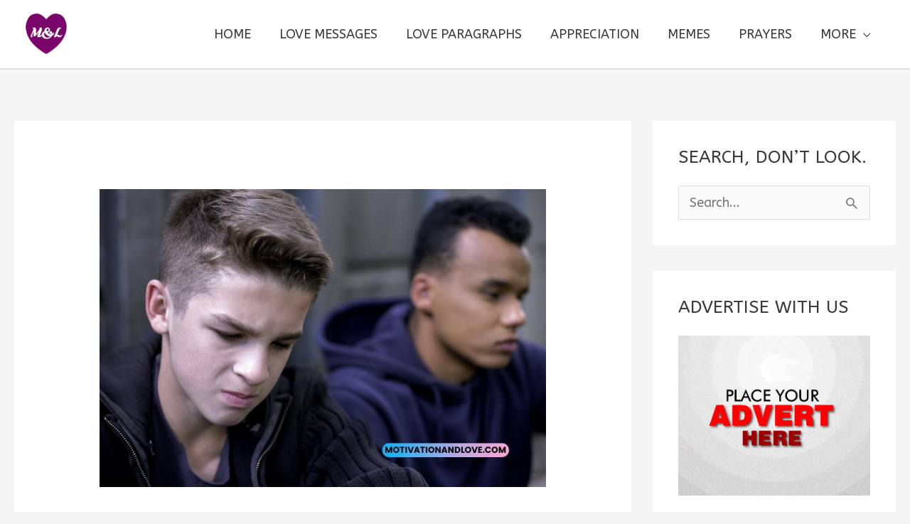

--- FILE ---
content_type: text/html; charset=utf-8
request_url: https://www.google.com/recaptcha/api2/aframe
body_size: 270
content:
<!DOCTYPE HTML><html><head><meta http-equiv="content-type" content="text/html; charset=UTF-8"></head><body><script nonce="3uYZJHCj8bDAehPsizm8tA">/** Anti-fraud and anti-abuse applications only. See google.com/recaptcha */ try{var clients={'sodar':'https://pagead2.googlesyndication.com/pagead/sodar?'};window.addEventListener("message",function(a){try{if(a.source===window.parent){var b=JSON.parse(a.data);var c=clients[b['id']];if(c){var d=document.createElement('img');d.src=c+b['params']+'&rc='+(localStorage.getItem("rc::a")?sessionStorage.getItem("rc::b"):"");window.document.body.appendChild(d);sessionStorage.setItem("rc::e",parseInt(sessionStorage.getItem("rc::e")||0)+1);localStorage.setItem("rc::h",'1762406075937');}}}catch(b){}});window.parent.postMessage("_grecaptcha_ready", "*");}catch(b){}</script></body></html>

--- FILE ---
content_type: text/vtt; charset=utf-8
request_url: https://video-meta.open.video/caption/un_E4RZqJtzb/44213b64c429295ff4584e2d540ed50a_en-US.vtt
body_size: 10687
content:
WEBVTT

00:00.000 --> 00:04.800
Divorce can feel like the ground crumbling
beneath you, causing you to question how to

00:04.800 --> 00:10.960
even start over or find your footing again.
Between the intense sadness, anger, loneliness

00:10.960 --> 00:15.520
and exhaustion from coping with the end of
a marriage, it may seem impossible to heal

00:15.520 --> 00:20.719
from the breakup and rebuild a fulfilling new
chapter of your life. But there is light at the

00:20.719 --> 00:26.159
end of the tunnel and hope ahead. With enough
time, self-reflection and the right mindset

00:26.159 --> 00:30.479
focused inward, you can make space for
your needs while cultivating resilience

00:31.200 --> 00:36.400
Although the grief may come in waves, you do not
have to endure this difficult transitional period

00:36.400 --> 00:41.520
alone on your journey towards embracing the
possibilities ahead. From surrounding yourself

00:41.520 --> 00:46.319
with an uplifting support system to making
self-care a top priority, there are many small

00:46.319 --> 00:52.319
steps you can take to find yourself again after
divorce. Through journaling, daily affirmations

00:52.319 --> 00:57.599
of optimism and reconnecting with activities
that spark personal joy, you can add light back

00:57.599 --> 01:04.319
into your days. In this blog post guide, we will
provide 7 actionable steps based on therapist

01:04.319 --> 01:09.599
coach and legal best practices for coping with
divorce emotions, balancing finances after

01:09.599 --> 01:16.160
marriage separation, and ultimately starting fresh.
With compassion for yourself and your process

01:16.160 --> 01:20.720
you will get through this trying chapter to
blossom into your best self, it is possible

01:20.720 --> 01:30.959
to feel whole again. 1. Allow yourself to grieve the loss In the initial raw
stages after a divorce, grief can become a roller coaster of intense emotions

01:30.959 --> 01:37.519
like shock, sadness, anger, fear and regret.
Give yourself plenty of time and space for the

01:37.519 --> 01:42.639
full grief process to unfold rather than suppressing
difficult feelings with distractions or rushed

01:42.639 --> 01:48.480
closure. Seeking one-on-one grief counseling is
highly recommended to process complex feelings

01:48.480 --> 01:58.800
with an unbiased professional trained in divorce recovery therapy methods. If counseling
is out of budget, many areas have free peer-facilitated divorce support groups you

01:58.800 --> 02:04.400
can join to feel less alone. Opening yourself up
to vulnerability amongst others going through

02:04.400 --> 02:10.479
similar struggles can provide immense comfort
and relief. 2. Build your support system

02:10.479 --> 02:15.440
While important to allow solitary processing
time, copying through divorce alone can be

02:15.440 --> 02:21.679
exponentially more challenging. Actively reach
out to close friends, family members and mentors

02:21.679 --> 02:27.039
who can offer emotional support, uplifting advice
and hope during this tumultuous transitional

02:27.039 --> 02:38.000
period. Set clear boundaries if certain relationships with ex-in-laws or mutual friends
turn toxic or draining. Surround yourself with an unconditional support system that makes

02:38.000 --> 02:43.440
you feel secure, heard and encouraged rather
than judged. If your existing network feels

02:43.440 --> 02:48.880
inadequate or ill-equipped, join a local divorced
moms meetup group or seek out new connections

02:48.880 --> 02:53.759
through work, places of worship or support
organizations who understand your experience

02:53.759 --> 02:59.199
better. You may have to be assertive in creating
the village you need rather than relying solely

02:59.199 --> 03:04.479
on long-term supports. But know you do not have
to walk through the post-divorce journey alone

03:05.199 --> 03:11.839
3. Reignite passions and joy When mired in the
logistical and emotional complexities of separation

03:11.839 --> 03:16.880
it becomes all too easy to disconnect from the
activities, interests and hobbies that once lit

03:16.880 --> 03:22.960
you up from within. As part of embarking on a new
life chapter not defined by your past marriage

03:22.960 --> 03:28.639
rediscover what genuinely sparks joy and meaning
for you. Were there passions like cooking

03:28.639 --> 03:35.039
painting or hiking you sacrificed over the years?
Make time for immersing yourself in the creative

03:35.039 --> 03:40.960
physical or intellectual outlets that feel
rejuvenating. Join related local meetup groups

03:40.960 --> 03:46.320
to organically make new connections over shared
interests versus explicitly divorced meetups

03:47.039 --> 03:51.759
By dedicating yourself to pursuits
unrelated to your marriage or divorce itself

03:51.759 --> 04:02.880
you create space for naturally rediscovering your flowing, dynamic self. 4.
Prioritize self-care Life post-divorce often means juggling legal complexities

04:02.880 --> 04:12.800
single parenting, establishing new routines while emotionally stabilizing. With
so many pressing demands, your own well-being and self-care are often the first

04:12.800 --> 04:17.920
to be sacrificed. But nourishing your mental
health and overall wellness needs to become

04:17.920 --> 04:23.519
priority number one after a marriage ends.
Stress and grief quickly deplete your emotional

04:23.519 --> 04:35.119
reserves running on fumes. Begin exploring self-care practices like breathwork, therapy,
massage, mindfulness meditation or spiritual rituals that help calm your nervous system

04:35.119 --> 04:40.880
and center your mind. Be compassionate, patient
and gentle with yourself through bouts of highs

04:40.880 --> 04:46.559
and lows. For every practical to-do tackled,
balance it with nurturing self-care to buoy

04:46.559 --> 04:53.119
you through turbulent waters rather than burning
out. 5. Establish financial and living stability

04:53.119 --> 05:04.160
From dividing marital assets to alimony, unraveling legal and financial complexity
occupies most mental bandwidth post-divorce. Consult an experienced local divorce attorney

05:04.160 --> 05:09.600
to understand your full rights and options
around asset division, child custody matters

05:09.600 --> 05:15.279
and more based on your state's laws.
Knowledge alleviates fear amidst uncertainty

05:15.279 --> 05:21.119
Loop in a financial advisor to overview your
revised budget, investment portfolio and long-term

05:21.119 --> 05:27.119
financial plan aligned with your new solo
lifestyle. If joint accounts still entangle you

05:27.119 --> 05:37.839
open a personal checking-slash-savings account providing liberation and control. Physically
moving into your own living space also marks an important step towards independence and

05:37.839 --> 05:49.359
stability. Decorating new spaces solely catering to your preferences breeds empowerment. Within
your budget, create peaceful sanctuaries filled with your touch whether a modest apartment

05:49.359 --> 06:00.079
rental house or even temporarily staying with compassionate friends-slash-family while
getting on your feet. Having your own foundation facilitates the inward self-discovery journey

06:00.880 --> 06:06.239
6. When ready, start dating The idea
of navigating today's complex dating

06:06.239 --> 06:11.119
world after divorce may seem hugely overwhelming
especially if out of practice for years

06:11.839 --> 06:17.519
By all means, take as much time as you need and
avoid pressures to rush into casual dating or

06:17.519 --> 06:23.279
relationships until genuinely ready for them. Once
you finally feel open to meeting new potential

06:23.279 --> 06:28.160
partners down the line, consider starting with
lower-stakes environments like apps catering

06:28.160 --> 06:34.640
to divorce singles to safely dip your toes in at
your own pace. Dating casually with an open-hearted

06:34.640 --> 06:45.279
fun-focused mindset without any long-term expectations also lessens pressures. Use
this transitional period to listen to your intuition, discern your core desires and

06:45.279 --> 06:50.399
continually check-in about what healthy love
looks or feels like for you at this life stage

06:51.200 --> 06:56.239
What old relationship patterns or behaviors no
longer align with the newer version of yourself

06:56.880 --> 07:01.920
Define your boundaries and standards fully
before pursuing anything deeper with someone

07:02.640 --> 07:07.839
After grieving a marriage, revel in rediscovering
yourself and what levity a fresh fling or

07:07.839 --> 07:18.160
connection brings organically without forcing or rushing recovery growth. 7.
Cultivate an attitude of optimism Some days in divorce's aftermath may flow

07:18.160 --> 07:27.920
relatively smoothly while others trigger painful memories, fears or feelings of
defeat at the slightest inconvenience. To ground yourself through ups and downs

07:27.920 --> 07:32.720
make cultivating an optimistic mindset daily
practice by listing three to five things you

07:32.720 --> 07:37.760
feel grateful for every morning before even
getting out of bed. These could be broader

07:37.760 --> 07:43.279
blessings like health or narrow moments like a hot
shower or tasty breakfast, training your brain to

07:43.279 --> 07:48.640
spot the little joys and privileges refocuses
lends a way from all-encompassing hardship

07:48.640 --> 07:53.839
Additionally, repeat uplifting mantras like I
am safe and supported or visualize what this

07:53.839 --> 07:59.119
next hopeful chapter holds like pursuing
passions long set aside. When encountering

07:59.119 --> 08:04.640
external skepticism about future thriving after
divorce from others, limit time spent with

08:04.640 --> 08:14.640
negative company that erodes your spark. Journeying through grief while recalibrating
nearly every aspect of life requires profound resilience and vulnerability

08:14.640 --> 08:19.679
By permitting yourself to have optimistic hope
for positive outcomes eventually manifesting

08:19.679 --> 08:24.320
through consistent baby steps in that
direction, you shape your emerging reality

08:25.040 --> 08:34.080
Believe in your quiet inner power. Conclusion Rebuilding life after divorce
poses huge multidimensional challenges from processing painful loss to securing

08:34.080 --> 08:39.679
financial autonomy again. Rather than
tackling everything alone or all at once

08:39.679 --> 08:43.679
be gentle with yourself through the ups
and downs by embracing help resources and

08:43.679 --> 08:49.200
self-care practices that speak to your emotional
needs. Surround yourself with a support system

08:49.200 --> 08:54.799
that believes in your ability to blossom into this
next joyful chapter even amidst temporary setbacks

08:55.599 --> 09:00.799
Stay connected to your deeper passions and
purpose. By infusing your days with grateful

09:00.799 --> 09:12.320
optimism for future possibilities, you ultimately lift yourself towards the light.
You are never alone and brighter days await ahead if you keep moving forward


--- FILE ---
content_type: text/vtt; charset=utf-8
request_url: https://video-meta.open.video/caption/DsYg8Xp4glxH/e554ef770f1309ef22d103cbeb5a7204_en-US.vtt
body_size: 1983
content:
WEBVTT

00:00.000 --> 00:05.280
Hello everyone. Welcome back to our channel.
Today, we have something special for all the

00:05.280 --> 00:10.319
hardworking individuals out there. We all
know that work can sometimes be challenging

00:10.319 --> 00:15.840
and it's easy to feel demotivated or stressed.
But fear not. In this video, we'll share some

00:15.840 --> 00:20.399
incredible quotes that can instantly uplift your
spirits and make your workday more enjoyable

00:21.040 --> 00:30.159
So, let's get started. 1. Success is not final, failure is not fatal,
it is the courage to continue that counts, Winston Churchill 2

00:30.719 --> 00:36.319
The only way to do great work is to love what you
do, Steve Jobs 3. Your work is going to fill a

00:36.319 --> 00:40.959
large part of your life, and the only way to be
truly satisfied is to do what you believe is

00:40.959 --> 00:47.599
great work, Steve Jobs 4. The future depends on
what you do today, Mahatma Gandhi 5. Don't watch

00:47.599 --> 00:53.520
the clock, do what it does, keep going, Sam
Levinson 1. The best way to appreciate your

00:53.520 --> 00:59.360
job is to imagine yourself without one, Oscar
Wilde 2. I choose a lazy person to do a hard job

00:59.360 --> 01:05.040
because a lazy person will find an easy way to
do it, Bill Gates 3. I always arrive late at the

01:05.040 --> 01:10.639
office, but I make up for it by leaving early,
Charles Slam 4. The brain is a wonderful organ

01:10.639 --> 01:14.879
it starts working the moment you get up in the
morning and does not stop until you get into the

01:14.879 --> 01:21.919
office, Robert Frost 5. I like work, it fascinates
me. I can sit and look at it for hours, Jerome K

01:21.919 --> 01:27.120
Jerome quotes have a unique way of encapsulating
wisdom and humor in just a few words. By

01:27.120 --> 01:32.639
incorporating them into our work routine, we not
only find motivation but also a sense of connection

01:32.639 --> 01:37.760
with the experiences and thoughts of others. So,
the next time you're feeling overwhelmed or in

01:37.760 --> 01:43.279
need of a smile, turn to these quotes. They might
just be the pick-me-up you need. That's all for

01:43.279 --> 01:48.319
today's video. If you enjoyed it, don't forget to
give it a thumbs up and subscribe to our channel

01:48.319 --> 01:56.319
for more such content. Until next time,
stay motivated and keep shining. Goodbye


--- FILE ---
content_type: text/vtt; charset=utf-8
request_url: https://video-meta.open.video/caption/l2Ogn1hz-ECa/fe62c57d7c8678ae9595b5e7a35f3de9_en-US.vtt
body_size: 7662
content:
WEBVTT

00:00.000 --> 00:02.580
When you get to a gym, then
keep your bag on a bench

00:03.000 --> 00:06.540
The first thing that comes to your mind
is which exercise should you begin with

00:06.920 --> 00:11.020
And of course, the one you see with more
resulting benefits is what you will go for

00:11.400 --> 00:21.360
The main question in today's video is calisthenics, or, as we can call it, body weight workouts, or
weightlifting, which will keep you fit, add enormously to your muscle growth, and even make you live longer

00:21.840 --> 00:29.980
Search no more, you are in the right place. The truth is both forms of exercise has
its very unique benefits and can also be very good if you're looking for that six-pice

00:29.980 --> 00:35.720
Packs, bigger chest, and many more. You don't just step
into a gym, go to the biggest dumbbell, and begin lifting

00:36.120 --> 00:41.720
At least not for everyone. Everyone has the exercise they
are more interested with, especially if they are aiming

00:41.720 --> 00:47.080
for a particular fitness goal. Bench press and push
up. Both works your chest, pull up in barbell rows

00:47.460 --> 00:51.920
Both works on your upper back and grip strength,
planks and deadlift. Both works your upper back

00:51.920 --> 00:56.420
The difference with the exercise mentioned is
one uses your body while the other uses equipment

00:56.740 --> 01:02.060
but they have same function. Bursting your bubble, they don't
both off. for same amount of benefit, one could be better

01:02.460 --> 01:06.680
I will be stating the most asked questions
between calisthenics versus body weight workout

01:07.120 --> 01:13.400
answering each of them, listen carefully. One. Which is
better for building muscle, calisthenics or weightlifting

01:13.780 --> 01:17.500
If you have tried both, then you will come to
realize that both calisthenics and weightlifting

01:17.500 --> 01:24.260
can build muscle well, but they work in different ways. Weightlifting
allows for more precise control over resistance and progressive overload

01:24.740 --> 01:43.155
meaning you can easily change the load you are carrying making it easier to target a specific muscle group and increase muscle mass Calisthenics on the other hand mainly uses your body
weight resistance and focuses on functional strength which can also lead to muscle growth especially for beginners or individuals with limited access to equipment Typically speaking

01:43.575 --> 01:51.695
using weights for growing your muscles is actually more better for your muscle gain. This
is because dumbbells provides greater space to move higher, changing the weight you carry

01:52.035 --> 01:56.695
which is why progress happens more quickly. In
other words, your own body weight is the greatest

01:56.695 --> 02:02.495
resistance in calisthenics, which makes it lesser compared
to weightlifting. 2. Which is better for weight loss

02:02.895 --> 02:09.075
Calisthenics or weightlifting. Calisthenics exercises typically
involve active movements that raises your heart rate really

02:09.075 --> 02:14.275
high and burn calories, making them effective
for fat loss and improving cardiovascular fitness

02:14.815 --> 02:19.515
Weightlifting, meanwhile, can also help increase
muscle mass and metabolic rate, leading

02:19.515 --> 02:26.675
to greater calorie expenditure even at rest. So in conclusion,
calisthenics workout involves compound exercises as it uses

02:26.675 --> 02:30.815
multiple muscle groups at once. Hence,
it is better for burning calories

02:31.195 --> 02:35.115
whereas weight training contains isolated
movements that do not require a lot of energy

02:35.615 --> 02:40.255
3. Can I build a balanced physique with
calisthenics alone? Absolutely yes

02:40.715 --> 02:47.875
You can get a great build with calisthenics only. Resistance is all the same,
whether you get it from lifting weights or leveraging body weight training

02:48.335 --> 02:52.295
Calisthenics exercises can effectively
target major muscle groups such as the chest

02:52.295 --> 03:01.375
back, legs, shoulders, and core. By also adding a variety of exercises and
progressions, you can develop a well-rounded physique with calisthenics

03:01.835 --> 03:15.991
But some people chooses to supplement their calisthenics routine with weightlifting or other forms of resistance training to further
enhance muscle growth in symmetry it still great 4 Which is better for improving cardiovascular fitness calisthenics or weightlifting

03:16.451 --> 03:20.951
Dynamic motions and constant body weight
resistance are common components of calisthenics

03:20.951 --> 03:29.851
exercises, which can increase heart rate and enhance your cardiovascular health. High
intensity interval training has also been shown to be good for health and loosing fat

03:29.851 --> 03:38.491
and is added into many calisthenics routines. goving can also provide
cardiovascular benefits, especially when performed with shorter rest

03:38.491 --> 03:44.191
periods or in circuit-style workouts. In general,
calisthenics has more heart rate-elevating exercise

03:44.191 --> 03:49.431
options when compared to weightlifting. So if
cardiovascular conditioning is helpful in the sport of your

03:49.431 --> 03:54.871
choice, calisthenics should be your go-to.
Five. Which is better for improving flexibility

03:55.391 --> 04:02.931
calisthenics or weightlifting. Calisthenics often involves more dynamic
movements that engages different muscle in your body and promote more flexibility

04:02.931 --> 04:11.811
and mobility, making it beneficial for improving overall range of motion. Also,
many calisthenics exercises incorporate elements of stretching and mobility work

04:12.091 --> 04:19.971
such as deep squats, lunges, and yoga-inspired movements. While weightlifting
can improve strength and muscle tone, it may not directly target

04:19.971 --> 04:24.071
flexibility to the same extent as
calisthenics. So got to go with calisthenics

04:24.531 --> 04:32.651
6. Which is more suitable for beginners. Calisthenics or weightlifting.
Calisthenics might look like something you could just start the first day, and you

04:32.651 --> 04:48.526
start achieving your goals but it is actually the other way around Without endurance you could give up the first day Doesn mean weightlifting
is also easy To lift a deadlift is even worse So in general exercises such as squats lunges crutches and push fall under this category

04:48.986 --> 04:54.526
The best part about calisthenics is that it is excellent
for beginners, and you can do them anywhere and at any time

04:54.766 --> 04:59.626
as it does not require any equipment. But make sure
to start little by little, and drink a lot of water

05:00.026 --> 05:06.866
To improve your endurance-oh-got-a-video for you. 7. Are there
specific muscle groups targeted more effectively by one over the

05:06.926 --> 05:13.026
Both actually targets different muscle groups to varying
degrees because of the nature of the exercises involved

05:13.566 --> 05:22.446
Calisthenics rely heavily on body weight movements. This emphasizes core strength,
endurance, and functional muscle development with a focus on stabilizer muscles

05:22.946 --> 05:28.726
On the other hand, weightlifting, utilizing external
resistance such as dumbbells, barbells, and machines

05:29.166 --> 05:36.406
allows for a more isolated muscle targeting and greater load progression. This
can lead to a more better hypertrophy in a specific muscle, such as the chest

05:36.406 --> 05:42.546
shoulders and legs as exercises like bench presses,
shoulder presses, and squats can also be loaded

05:42.546 --> 05:47.186
with heavier weights. What I'm trying to say
is both forms of exercise great in targeting

05:47.186 --> 05:52.446
different muscles, but they do so with differing
emphasis and methodologies. Hope you enjoyed the video

05:52.906 --> 05:57.626
Don't forget to hit the thumbs up button and
subscribe. Want to know more about different exercises

05:58.266 --> 06:00.346
We got a video for you. Choose anyone


--- FILE ---
content_type: text/vtt; charset=utf-8
request_url: https://video-meta.open.video/caption/ZRIwu7EAsBDI/fb2797f099153a4ff2a147a6b33da9a4_en-US.vtt
body_size: 4015
content:
WEBVTT

00:00.000 --> 00:00.839
Hey, everyone

00:00.839 --> 00:06.800
This is Christopher Brown here again from
alphalifestyleacademy.com. I'd like to welcome you to our channel

00:06.800 --> 00:10.800
if this is the first time you've visited
here. And if you're a returning subscriber

00:10.800 --> 00:14.359
I'd like to welcome you back. But
in today's video, I want to talk

00:14.359 --> 00:19.559
about one of my favorite success quotes from
Tim Grover. And for those of you who don't know

00:19.559 --> 00:25.280
Tim Grover is the performance coach of some
of the world's most legendary athletes

00:25.280 --> 00:34.560
including Michael Jordan, Kobe Bryant, Wayne Wade, and many,
many others. Now, Tim Grover has a book entitled Relentless

00:34.560 --> 00:39.159
And in this book, he has a quote that
says, be so obsessed with the results

00:39.159 --> 00:43.720
that the work becomes irrelevant. And
many times, depending on the situation

00:43.720 --> 00:50.040
you might even exchange the word work for sacrifices,
because it's not always work that we have to do

00:50.040 --> 00:54.959
Sometimes there's just sacrifices that we have
to make to achieve the life that we want, right

00:54.959 --> 01:00.599
So the reason that so many people fail
at achieving the things that they want

01:00.599 --> 01:05.319
whether that's achieving the body that they
want, achieving the family life that they want

01:05.319 --> 01:11.959
achieving the money that they want, whatever it is,
the reason that people have such a problem with that

01:11.959 --> 01:17.279
is because they're more obsessed with the
comforts that they have in life than being

01:17.279 --> 01:23.760
obsessed with the results, you see?
Now, in Napoleon Hill's class, it's

01:23.760 --> 01:27.680
both Think and Grow Rich as
well as the Laws of Success

01:27.680 --> 01:34.680
And I prefer the Laws of Success, it tells a whole
story. But law number one, and it talks about that

01:34.680 --> 01:40.040
desire is the starting point of all achievement.
So that's the first thing that you've gotta have

01:40.040 --> 01:45.279
You've gotta have the desire. And so
people read, you know, be so obsessed

01:45.279 --> 01:50.559
with the results that the work becomes irrelevant.
It sounds very motivating, but how do you

01:50.559 --> 01:56.959
actually achieve something like that?
How do you develop a drive like that

01:56.959 --> 02:03.919
And this is done by optimising our
brains. We have to condition our brains

02:03.919 --> 02:09.759
to be obsessed with the results. And so I
wanna invite you to join our online community

02:09.759 --> 02:14.199
where you can join our programme, How to
Optimise Your Brain to Make More Money

02:14.199 --> 02:19.440
where we'll share with you these secrets.
You see, there are two personality traits

02:19.440 --> 02:25.520
that are the greatest predictors of wealth. And
whether it's wealth or achieving success in your life

02:25.520 --> 02:32.639
achieving health in your life, these two personality traits are
still the two greatest predictors of achieving things in your life

02:32.639 --> 02:37.880
And so I wanna invite you to join our online community,
and when you do that, you'll also get access

02:37.880 --> 02:44.360
to our personality test. Now, this is a performance-based
personality test, which will show you and see if you have

02:44.360 --> 02:51.399
these two personality traits that are the greatest predictors
of wealth. And if you don't, it will show you how to, over time

02:51.399 --> 02:58.479
condition yourself to have these personality traits,
and so that you can be finally obsessed with the results

02:58.479 --> 03:03.119
that the work or the sacrifices or
the pain even becomes irrelevant

03:03.119 --> 03:07.960
But you'll find a link for that down below directly
underneath this video if you're watching this on YouTube

03:07.960 --> 03:14.600
But I had a blast recording this video for you here
today. Again, be sure to subscribe to our YouTube channel

03:14.600 --> 03:19.080
if you found this helpful, and be sure to
subscribe and hit the notification bell

03:19.080 --> 03:23.240
if you'd like the next video in this
series. Also, if you found this helpful

03:23.240 --> 03:27.279
be sure to hit the Like button. But I had a
blast recording this video for you here today

03:27.279 --> 03:30.800
Take care, everyone. Have a great day,
and we'll see you next time. Bye-bye


--- FILE ---
content_type: text/vtt; charset=utf-8
request_url: https://video-meta.open.video/caption/coGwSJxIMV9Q/4baf0cdf52cb5374d22c632d9921351a_en-US.vtt
body_size: 4959
content:
WEBVTT

00:00.000 --> 00:05.760
7 Reasons Why Relaxation After
Work Is The Best Practice For You

00:05.760 --> 00:10.920
You may be wondering why relaxation is the
best practice after work, or if you need to

00:10.920 --> 00:16.719
relax at all. The answer is
that we all need to relax

00:16.719 --> 00:22.239
This article will outline 7 reasons why you
should make relaxation after work a part of

00:22.239 --> 00:38.540
your daily routine. 1. Stress is an inevitable part of life. It's important
to find ways to relax after work so that you can de-stress and unwind

00:38.540 --> 00:44.159
Relaxation techniques such as yoga, meditation,
and aromatherapy can help to reduce stress

00:44.159 --> 00:52.279
levels and promote a sense of calm. 2. Relaxation
after work can also help to improve your sleep quality

00:53.279 --> 01:04.019
When you're stressed, it's harder to fall asleep and stay asleep. By taking
some time to relax before bed, you can help your body and mind to wind down so

01:04.019 --> 01:12.919
that you can get a good night's rest. Doing relaxation
can also help to boost your mood and energy levels

01:12.919 --> 01:22.800
When you're stressed, it's easy to feel tired and run down. Taking some
time to relax after work can help you to feel more refreshed and energized

01:22.800 --> 01:30.959
so that you can enjoy your free time. 4. Finally,
relaxation is good for your overall health

01:30.959 --> 01:37.120
Chronic stress can lead to health problems
such as anxiety, depression, heart disease

01:37.120 --> 01:45.080
and high blood pressure. By taking some time to relax after
work, you can help reduce your risk of developing these

01:45.080 --> 01:52.080
health problems. So why not give
relaxation a try? It could be just what

01:52.080 --> 02:02.080
Why is relaxation after work so important? One, relaxation after
work is so important because it helps you to wind down from the

02:02.080 --> 02:10.080
day and prepare for the next one. When you relax,
your body and mind are able to rest and rejuvenate

02:10.080 --> 02:20.080
This can help to reduce stress and improve your overall mood. Two,
relaxation after work can also help to improve your sleep quality

02:20.080 --> 02:26.080
If you leave sound before bed, you will be
more likely to fall asleep quickly and stay

02:26.080 --> 02:33.080
asleep through the night. This can help you to
feel well-rested and ready to tackle the next step

02:33.080 --> 02:44.080
Three, relaxation after work can also help to boost your productivity. When
you take some time to relax, you are able to clear your mind and focus on what

02:44.080 --> 02:52.080
is important. This can help you to get more done
during the day and be more successful in your career

02:52.080 --> 03:04.080
Overall, relaxation after work is a very beneficial practice. It can help
you to reduce stress, improve your sleep quality, and boost your productivity

03:04.080 --> 03:10.080
If you can make time for relaxation after
work, it will be well worth it in the long run

03:10.080 --> 03:20.080
What is the best practice for relaxation? There are many different
ways to relax after work, but some are better than others

03:20.080 --> 03:25.080
One of the best ways to relax is to
take a break from all electronics

03:25.080 --> 03:33.080
This includes your phone, computer, television,
and any other devices that you use regularly

03:33.080 --> 03:40.080
Give yourself at least 30 minutes to an hour of
screen-free time so that you can unwind and just rest

03:40.080 --> 03:45.080
Another great way to relax is to
get outside and enjoy some fresh air

03:45.080 --> 03:53.080
Spend time in nature, go for a walk or jog, or
just sit outside and take up some crunch time

03:53.080 --> 03:58.080
Exercise is also a great way to
release tension and improve your mood

03:58.080 --> 04:05.080
You can also try relaxation techniques such as
yoga, meditation, or deep breathing exercises

04:05.080 --> 04:12.080
These practices can help you to focus on the
present moment and let go of stress and anxiety

04:12.080 --> 04:24.079
Overall, relaxation after work is the best practice for you. It can help you to
reduce stress, improve your mood, and boost your overall health and well-being

04:25.079 --> 04:37.079
8 Best Practices for Relaxation Relaxing after work may not seem like the most
productive thing to do, but it can actually help you wind down and de-stress

04:37.079 --> 04:43.079
This can lead to improved sleep, better
concentration, and overall better health

04:43.079 --> 04:52.079
There are many different ways to relax after work. Some
people prefer to read, listen to music, or take a bath

04:52.079 --> 04:58.079
Others may enjoy spending time with family
or friends, or go in for a walk outdoors

04:58.079 --> 05:03.079
Find what works best for you
and make time for it every day

05:03.079 --> 05:10.079
You deserve to relax and re-past
after a long day at work. Conclusion

05:10.079 --> 05:16.079
We hope that this article has helped convince
you of the importance of relaxation after work

05:17.079 --> 05:25.079
If you can take even just a few minutes out of your day to relax,
you will see an improvement in your overall quality of life

05:25.079 --> 05:33.079
Relaxation is good for your mind, body, and
soul, so make it a priority from here on out

05:33.079 --> 05:35.079
Thanks for reading


--- FILE ---
content_type: text/vtt; charset=utf-8
request_url: https://video-meta.open.video/caption/ZRIwu7EAsBDI/fb2797f099153a4ff2a147a6b33da9a4_en-US.vtt
body_size: 4145
content:
WEBVTT

00:00.000 --> 00:00.839
Hey, everyone

00:00.839 --> 00:06.800
This is Christopher Brown here again from
alphalifestyleacademy.com. I'd like to welcome you to our channel

00:06.800 --> 00:10.800
if this is the first time you've visited
here. And if you're a returning subscriber

00:10.800 --> 00:14.359
I'd like to welcome you back. But
in today's video, I want to talk

00:14.359 --> 00:19.559
about one of my favorite success quotes from
Tim Grover. And for those of you who don't know

00:19.559 --> 00:25.280
Tim Grover is the performance coach of some
of the world's most legendary athletes

00:25.280 --> 00:34.560
including Michael Jordan, Kobe Bryant, Wayne Wade, and many,
many others. Now, Tim Grover has a book entitled Relentless

00:34.560 --> 00:39.159
And in this book, he has a quote that
says, be so obsessed with the results

00:39.159 --> 00:43.720
that the work becomes irrelevant. And
many times, depending on the situation

00:43.720 --> 00:50.040
you might even exchange the word work for sacrifices,
because it's not always work that we have to do

00:50.040 --> 00:54.959
Sometimes there's just sacrifices that we have
to make to achieve the life that we want, right

00:54.959 --> 01:00.599
So the reason that so many people fail
at achieving the things that they want

01:00.599 --> 01:05.319
whether that's achieving the body that they
want, achieving the family life that they want

01:05.319 --> 01:11.959
achieving the money that they want, whatever it is,
the reason that people have such a problem with that

01:11.959 --> 01:17.279
is because they're more obsessed with the
comforts that they have in life than being

01:17.279 --> 01:23.760
obsessed with the results, you see?
Now, in Napoleon Hill's class, it's

01:23.760 --> 01:27.680
both Think and Grow Rich as
well as the Laws of Success

01:27.680 --> 01:34.680
And I prefer the Laws of Success, it tells a whole
story. But law number one, and it talks about that

01:34.680 --> 01:40.040
desire is the starting point of all achievement.
So that's the first thing that you've gotta have

01:40.040 --> 01:45.279
You've gotta have the desire. And so
people read, you know, be so obsessed

01:45.279 --> 01:50.559
with the results that the work becomes irrelevant.
It sounds very motivating, but how do you

01:50.559 --> 01:56.959
actually achieve something like that?
How do you develop a drive like that

01:56.959 --> 02:03.919
And this is done by optimising our
brains. We have to condition our brains

02:03.919 --> 02:09.759
to be obsessed with the results. And so I
wanna invite you to join our online community

02:09.759 --> 02:14.199
where you can join our programme, How to
Optimise Your Brain to Make More Money

02:14.199 --> 02:19.440
where we'll share with you these secrets.
You see, there are two personality traits

02:19.440 --> 02:25.520
that are the greatest predictors of wealth. And
whether it's wealth or achieving success in your life

02:25.520 --> 02:32.639
achieving health in your life, these two personality traits are
still the two greatest predictors of achieving things in your life

02:32.639 --> 02:37.880
And so I wanna invite you to join our online community,
and when you do that, you'll also get access

02:37.880 --> 02:44.360
to our personality test. Now, this is a performance-based
personality test, which will show you and see if you have

02:44.360 --> 02:51.399
these two personality traits that are the greatest predictors
of wealth. And if you don't, it will show you how to, over time

02:51.399 --> 02:58.479
condition yourself to have these personality traits,
and so that you can be finally obsessed with the results

02:58.479 --> 03:03.119
that the work or the sacrifices or
the pain even becomes irrelevant

03:03.119 --> 03:07.960
But you'll find a link for that down below directly
underneath this video if you're watching this on YouTube

03:07.960 --> 03:14.600
But I had a blast recording this video for you here
today. Again, be sure to subscribe to our YouTube channel

03:14.600 --> 03:19.080
if you found this helpful, and be sure to
subscribe and hit the notification bell

03:19.080 --> 03:23.240
if you'd like the next video in this
series. Also, if you found this helpful

03:23.240 --> 03:27.279
be sure to hit the Like button. But I had a
blast recording this video for you here today

03:27.279 --> 03:30.800
Take care, everyone. Have a great day,
and we'll see you next time. Bye-bye


--- FILE ---
content_type: text/javascript
request_url: https://g.ezoic.net/humix/inline_embed
body_size: 11891
content:
var ezS = document.createElement("link");ezS.rel="stylesheet";ezS.type="text/css";ezS.href="//go.ezodn.com/ezvideo/ezvideojscss.css?cb=185";document.head.appendChild(ezS);
var ezS = document.createElement("link");ezS.rel="stylesheet";ezS.type="text/css";ezS.href="//go.ezodn.com/ezvideo/ezvideocustomcss.css?cb=12047-0-185";document.head.appendChild(ezS);
window.ezVideo = {"appendFloatAfterAd":false,"language":"en","titleString":"","titleOption":"","autoEnableCaptions":false}
var ezS = document.createElement("script");ezS.src="//vjs.zencdn.net/vttjs/0.14.1/vtt.min.js";document.head.appendChild(ezS);
(function() {
		let ezInstream = {"prebidBidders":[{"bidder":"criteo","params":{"networkId":7987,"pubid":"101496","video":{"playbackmethod":[2,6]}},"ssid":"10050"},{"bidder":"medianet","params":{"cid":"8CUBCB617","crid":"358025426"},"ssid":"11307"},{"bidder":"onetag","params":{"pubId":"62499636face9dc"},"ssid":"11291"},{"bidder":"openx","params":{"delDomain":"ezoic-d.openx.net","unit":"560605963"},"ssid":"10015"},{"bidder":"pubmatic","params":{"adSlot":"Ezoic_default_video","publisherId":"156983"},"ssid":"10061"},{"bidder":"rubicon","params":{"accountId":21150,"siteId":269072,"video":{"language":"en","size_id":201},"zoneId":3326304},"ssid":"10063"},{"bidder":"sharethrough","params":{"pkey":"VS3UMr0vpcy8VVHMnE84eAvj"},"ssid":"11309"},{"bidder":"ttd","params":{"publisherId":"6a8911bedaa31e85e80ff01bf2d73082","supplySourceId":"ezoic"},"ssid":"11384"},{"bidder":"vidazoo","params":{"cId":"652646d136d29ed957788c6d","pId":"59ac17c192832d0011283fe3"},"ssid":"11372"},{"bidder":"yieldmo","params":{"placementId":"3159086761833865258"},"ssid":"11315"},{"bidder":"adyoulike_i_s2s","params":{"placement":"b74dd1bf884ad15f7dc6fca53449c2db"},"ssid":"11314"},{"bidder":"amx_i_s2s","params":{"tagid":"JreGFOmAO"},"ssid":"11290"},{"bidder":"appnexus_i_s2s","params":{"placementId":20330596},"ssid":"10087"},{"bidder":"criteo_i_s2s","params":{"networkId":12274,"pubid":"104211","video":{"playbackmethod":[2,6]}},"ssid":"10050"},{"bidder":"gumgum_i_s2s","params":{"zone":"xw4fad9t"},"ssid":"10079"},{"bidder":"ix_i_s2s","params":{"siteId":"1280191"},"ssid":"10082"},{"bidder":"medianet_i_s2s","params":{"cid":"8CUPV1T76","crid":"578781359"},"ssid":"11307"},{"bidder":"onetag_i_s2s","params":{"pubId":"62499636face9dc"},"ssid":"11291"},{"bidder":"openx_i_s2s","params":{"delDomain":"ezoic-d.openx.net","unit":"559783386"},"ssid":"10015"},{"bidder":"pubmatic_i_s2s","params":{"adSlot":"Ezoic_default_video","publisherId":"156983"},"ssid":"10061"},{"bidder":"rubicon_i_s2s","params":{"accountId":21150,"siteId":421616,"video":{"language":"en","size_id":201},"zoneId":2495262},"ssid":"10063"},{"bidder":"sharethrough_i_s2s","params":{"pkey":"kgPoDCWJ3LoAt80X9hF5eRLi"},"ssid":"11309"},{"bidder":"smartadserver_i_s2s","params":{"formatId":117670,"networkId":4503,"pageId":1696160,"siteId":557984},"ssid":"11335"},{"bidder":"sonobi_i_s2s","params":{"TagID":"86985611032ca7924a34"},"ssid":"10048"},{"bidder":"sovrn_i_s2s","params":{"tagid":"1263646"},"ssid":"10017"},{"bidder":"triplelift_i_s2s","params":{"inventoryCode":"ezoic_RON_instream_PbS2S"},"ssid":"11296"},{"bidder":"vidazoo_i_s2s","params":{"cId":"68415a84f0bd2a2f4a824fae","pId":"59ac17c192832d0011283fe3"},"ssid":"11372"}],"apsSlot":{"slotID":"instream_desktop_na_Video","divID":"","slotName":"","mediaType":"video","sizes":[[400,300],[640,390],[390,640],[320,480],[480,320],[400,225],[640,360],[768,1024],[1024,768],[640,480]],"slotParams":{}},"allApsSlots":[{"Slot":{"slotID":"AccompanyingContent_640x360v_5-60seconds_Off_NoSkip","divID":"","slotName":"","mediaType":"video","sizes":[[400,300],[640,390],[390,640],[320,480],[480,320],[400,225],[640,360],[768,1024],[1024,768],[640,480]],"slotParams":{}},"Duration":60},{"Slot":{"slotID":"AccompanyingContent_640x360v_5-60seconds_Off_Skip","divID":"","slotName":"","mediaType":"video","sizes":[[400,300],[640,390],[390,640],[320,480],[480,320],[400,225],[640,360],[768,1024],[1024,768],[640,480]],"slotParams":{}},"Duration":60},{"Slot":{"slotID":"AccompanyingContent_640x360v_5-30seconds_Off_NoSkip","divID":"","slotName":"","mediaType":"video","sizes":[[400,300],[640,390],[390,640],[320,480],[480,320],[400,225],[640,360],[768,1024],[1024,768],[640,480]],"slotParams":{}},"Duration":30},{"Slot":{"slotID":"AccompanyingContent_640x360v_5-30seconds_Off_Skip","divID":"","slotName":"","mediaType":"video","sizes":[[400,300],[640,390],[390,640],[320,480],[480,320],[400,225],[640,360],[768,1024],[1024,768],[640,480]],"slotParams":{}},"Duration":30},{"Slot":{"slotID":"AccompanyingContent_640x360v_5-15seconds_Off_NoSkip","divID":"","slotName":"","mediaType":"video","sizes":[[400,300],[640,390],[390,640],[320,480],[480,320],[400,225],[640,360],[768,1024],[1024,768],[640,480]],"slotParams":{}},"Duration":15},{"Slot":{"slotID":"AccompanyingContent_640x360v_5-15seconds_Off_Skip","divID":"","slotName":"","mediaType":"video","sizes":[[400,300],[640,390],[390,640],[320,480],[480,320],[400,225],[640,360],[768,1024],[1024,768],[640,480]],"slotParams":{}},"Duration":15},{"Slot":{"slotID":"instream_desktop_na_Video","divID":"","slotName":"","mediaType":"video","sizes":[[400,300],[640,390],[390,640],[320,480],[480,320],[400,225],[640,360],[768,1024],[1024,768],[640,480]],"slotParams":{}},"Duration":30}],"genericInstream":false,"UnfilledCnt":0,"AllowPreviousBidToSetBidFloor":false,"PreferPrebidOverAmzn":false,"DoNotPassBidFloorToPreBid":false,"bidCacheThreshold":-1,"rampUp":true,"IsEzDfpAccount":true,"EnableVideoDeals":false,"monetizationApproval":{"DomainId":12047,"Domain":"motivationandlove.com","HumixChannelId":172,"HasGoogleEntry":false,"HDMApproved":false,"MCMApproved":true},"SelectivelyIncrementUnfilledCount":false,"BlockBidderAfterBadAd":true,"useNewVideoStartingFloor":false,"addHBUnderFloor":false,"dvama":false,"vatc":{"at":"INSTREAM","fs":"UNIFORM","mpw":200,"itopf":false,"bcds":"v","bcdsds":"g","bcd":{"ad_type":"INSTREAM","data":{"country":"US","form_factor":1,"impressions":3701356,"share_ge7":0.92648,"bucket":"bid-rich","avg_depth":10.531532,"p75_depth":12,"share_ge5":0.947639,"share_ge9":0.896287},"is_domain":false,"loaded_at":"2025-11-05T15:42:11.865853938-08:00"}}};
		if (typeof __ezInstream !== "undefined" && __ezInstream.breaks) {
			__ezInstream.breaks = __ezInstream.breaks.concat(ezInstream.breaks);
		} else {
			window.__ezInstream = ezInstream;
		}
	})();
var EmbedExclusionEvaluated = 'exempt'; var EzoicMagicPlayerExclusionSelectors = [".humix-off"];var EzoicMagicPlayerInclusionSelectors = [];var EzoicPreferredLocation = '1';

			window.humixFirstVideoLoaded = true
			window.dispatchEvent(new CustomEvent('humixFirstVideoLoaded'));
		
window.ezVideoIframe=false;window.renderEzoicVideoContentCBs=window.renderEzoicVideoContentCBs||[];window.renderEzoicVideoContentCBs.push(function(){let videoObjects=[{"PlayerId":"ez-4999","VideoContentId":"jfxeCol7Ji2","VideoPlaylistSelectionId":0,"VideoPlaylistId":1,"VideoTitle":"Finding Yourself After a Breakup: Real Talk with Sway 💔 | SWAY’S UNIVERSE","VideoDescription":"Join Sway and holistic therapist David Webber on Sway In The Morning for an inspiring deep dive into healing, self-discovery, and rebuilding after a breakup. 💔 This powerful episode offers real talk on navigating relationships, finding personal purpose, and overcoming emotional challenges. From callers sharing their stories of heartache and growth to David Weber\u0026#39;s expert advice on mental health and love, this conversation is packed with insights for anyone seeking clarity and transformation.\n\nWhether you\u0026#39;re grappling with a breakup, questioning your path, or striving for self-love, this episode sheds light on the importance of prioritizing yourself and embracing life\u0026#39;s journey. Don\u0026#39;t miss Sway\u0026#39;s trademark wisdom and heartfelt discussions with listeners and special guests. Tune in for exclusive interviews, raw moments of vulnerability, and actionable advice.\n\nSubscribe now for more on Sway’s Universe and stay connected for the best in interviews, inspiration, and authentic conversations! #SwayInTheMorning #FindingYourself #BreakupHealing\n\n#healingafterdivorce #emotionalabuse #mentalhealth #personalgrowth #datingadvice\n\nCHAPTERS:\n00:00 - Intro\n00:54 - Felix from Queens\n03:49 - Scoop from Newark\n08:15 - When to Give Up\n12:53 - Overcoming Distractions\n18:26 - Demetrius\u0026#39;s Story\n26:50 - Khrissy B\u0026#39;s Journey\n29:12 - Heather B’s Keynote Speech\n31:00 - Importance of Counseling in Life\n32:00 - Khrissy B’s Success Story\n33:19 - David Webber’s Contact Information\n\nSubscribe Here! http://bit.ly/SubscribeSU\nWatch the Best of Sway In The Morning! http://bit.ly/BestOfSITM\n\nCheck out More From Sway’s Universe\nhttp://swaysuniverse.com\nhttp://twitter.com/swaysuniverse\nhttp://instagram.com/swaysuniverse\nhttp://facebook.com/swaysuniverse\n\n[Playlist Specific Hashtag] #SwaysUniverse #SwayInTheMorning #SiriusXM #Shade45\n\nAbout SWAY’s UNIVERSE\nExclusive interviews from Sway Calloway and the Sway In The Morning/ SwaysUniverse.com team with some of today\u0026#39;s biggest celebrities, like Kevin Hart, Kanye West, Eminem, Usher, Jessica Alba, Steve Aoki, Torey Lanez, Julia Stiles and so much more.\n\nFinding Yourself After a Breakup: Real Talk with Sway 💔 | SWAY’S UNIVERSE\nhttps://youtu.be/lZIMuPaH8J4\n\n\nSway’s Universe\nhttps://www.youtube.com/UCuS96jkLKpTaGB_OWnwZV_A","VideoChapters":{"Chapters":["Intro","Felix from Queens","Scoop from Newark","When to Give Up","Overcoming Distractions","Demetrius's Story","Khrissy B's Journey","Heather B’s Keynote Speech","Importance of Counseling in Life","Khrissy B’s Success Story","David Webber’s Contact Information"],"StartTimes":[0,54000,229000,495000,773000,1106000,1610000,1752000,1860000,1920000,1999000],"EndTimes":[54000,229000,495000,773000,1106000,1610000,1752000,1860000,1920000,1999000,0]},"VideoLinksSrc":"","VideoSrcURL":"https://streaming.open.video/contents/Sqz4sCDbZgKk/1750597240/index.m3u8","VideoDurationMs":2034682,"DeviceTypeFlag":14,"FloatFlag":14,"FloatPosition":0,"IsAutoPlay":true,"IsLoop":false,"OutstreamEnabled":false,"ShouldConsiderDocVisibility":true,"ShouldPauseAds":true,"AdUnit":"","ImpressionId":0,"VideoStartTime":0,"IsStartTimeEnabled":0,"IsKeyMoment":false,"PublisherVideoContentShare":{"DomainIdOwner":699736,"DomainIdShare":12047,"DomainIdHost":699737,"DomainNameOwner":"humix_publisher_566132","VideoContentId":"jfxeCol7Ji2","LoadError":"[MagicPlayerPlaylist:0]","IsEzoicOwnedVideo":false,"IsGenericInstream":false,"IsOutstream":false,"IsGPTOutstream":false},"VideoUploadSource":"import-from-youtube","IsVertical":false,"IsPreferred":false,"ShowControls":false,"IsSharedEmbed":false,"ShortenId":"jfxeCol7Ji2","Preview":false,"PlaylistHumixId":"","VideoSelection":10,"MagicPlaceholderType":1,"MagicHTML":"\u003cdiv id=ez-video-wrap-ez-4998 class=ez-video-wrap style=\"align-self: stretch;\"\u003e\u003cdiv class=ez-video-center\u003e\u003cdiv class=\"ez-video-content-wrap ez-rounded-border\"\u003e\u003cdiv id=ez-video-wrap-ez-4999 class=\"ez-video-wrap ez-video-magic\" style=\"align-self: stretch;\"\u003e\u003cdiv class=ez-video-magic-row\u003e\u003col class=ez-video-magic-list\u003e\u003cli class=\"ez-video-magic-item ez-video-magic-autoplayer\"\u003e\u003cdiv id=floating-placeholder-ez-4999 class=floating-placeholder style=\"display: none;\"\u003e\u003cdiv id=floating-placeholder-sizer-ez-4999 class=floating-placeholder-sizer\u003e\u003cpicture class=\"video-js vjs-playlist-thumbnail\"\u003e\u003cimg id=floating-placeholder-thumbnail alt loading=lazy nopin=nopin\u003e\u003c/picture\u003e\u003c/div\u003e\u003c/div\u003e\u003cdiv id=ez-video-container-ez-4999 class=\"ez-video-container ez-video-magic-redesign ez-responsive ez-float-right\" style=\"flex-wrap: wrap;\"\u003e\u003cdiv class=ez-video-ez-stuck-bar id=ez-video-ez-stuck-bar-ez-4999\u003e\u003cdiv class=\"ez-video-ez-stuck-close ez-simple-close\" id=ez-video-ez-stuck-close-ez-4999 style=\"font-size: 16px !important; text-shadow: none !important; color: #000 !important; font-family: system-ui !important; background-color: rgba(255,255,255,0.5) !important; border-radius: 50% !important; text-align: center !important;\"\u003ex\u003c/div\u003e\u003c/div\u003e\u003cvideo id=ez-video-ez-4999 class=\"video-js ez-vid-placeholder\" controls preload=metadata\u003e\u003cp class=vjs-no-js\u003ePlease enable JavaScript\u003c/p\u003e\u003c/video\u003e\u003cdiv class=ez-vid-preview id=ez-vid-preview-ez-4999\u003e\u003c/div\u003e\u003cdiv id=lds-ring-ez-4999 class=lds-ring\u003e\u003cdiv\u003e\u003c/div\u003e\u003cdiv\u003e\u003c/div\u003e\u003cdiv\u003e\u003c/div\u003e\u003cdiv\u003e\u003c/div\u003e\u003c/div\u003e\u003c/div\u003e\u003cli class=\"ez-video-magic-item ez-video-magic-playlist\"\u003e\u003cdiv id=ez-video-playlist-ez-4998 class=vjs-playlist\u003e\u003c/div\u003e\u003c/ol\u003e\u003c/div\u003e\u003c/div\u003e\u003cdiv id=floating-placeholder-ez-4998 class=floating-placeholder style=\"display: none;\"\u003e\u003cdiv id=floating-placeholder-sizer-ez-4998 class=floating-placeholder-sizer\u003e\u003cpicture class=\"video-js vjs-playlist-thumbnail\"\u003e\u003cimg id=floating-placeholder-thumbnail alt loading=lazy nopin=nopin\u003e\u003c/picture\u003e\u003c/div\u003e\u003c/div\u003e\u003cdiv id=ez-video-container-ez-4998 class=\"ez-video-container ez-video-magic-redesign ez-responsive ez-float-right\" style=\"flex-wrap: wrap;\"\u003e\u003cdiv class=ez-video-ez-stuck-bar id=ez-video-ez-stuck-bar-ez-4998\u003e\u003cdiv class=\"ez-video-ez-stuck-close ez-simple-close\" id=ez-video-ez-stuck-close-ez-4998 style=\"font-size: 16px !important; text-shadow: none !important; color: #000 !important; font-family: system-ui !important; background-color: rgba(255,255,255,0.5) !important; border-radius: 50% !important; text-align: center !important;\"\u003ex\u003c/div\u003e\u003c/div\u003e\u003cvideo id=ez-video-ez-4998 class=\"video-js ez-vid-placeholder vjs-16-9\" controls preload=metadata\u003e\u003cp class=vjs-no-js\u003ePlease enable JavaScript\u003c/p\u003e\u003c/video\u003e\u003cdiv class=keymoment-container id=keymoment-play style=\"display: none;\"\u003e\u003cspan id=play-button-container class=play-button-container-active\u003e\u003cspan class=\"keymoment-play-btn play-button-before\"\u003e\u003c/span\u003e\u003cspan class=\"keymoment-play-btn play-button-after\"\u003e\u003c/span\u003e\u003c/span\u003e\u003c/div\u003e\u003cdiv class=\"keymoment-container rewind\" id=keymoment-rewind style=\"display: none;\"\u003e\u003cdiv id=keymoment-rewind-box class=rotate\u003e\u003cspan class=\"keymoment-arrow arrow-two double-arrow-icon\"\u003e\u003c/span\u003e\u003cspan class=\"keymoment-arrow arrow-one double-arrow-icon\"\u003e\u003c/span\u003e\u003c/div\u003e\u003c/div\u003e\u003cdiv class=\"keymoment-container forward\" id=keymoment-forward style=\"display: none;\"\u003e\u003cdiv id=keymoment-forward-box\u003e\u003cspan class=\"keymoment-arrow arrow-two double-arrow-icon\"\u003e\u003c/span\u003e\u003cspan class=\"keymoment-arrow arrow-one double-arrow-icon\"\u003e\u003c/span\u003e\u003c/div\u003e\u003c/div\u003e\u003cdiv id=vignette-overlay\u003e\u003c/div\u003e\u003cdiv id=vignette-top-card class=vignette-top-card\u003e\u003cdiv class=vignette-top-channel\u003e\u003ca class=top-channel-logo target=_blank role=link aria-label=\"channel logo\" style='background-image: url(\"https://video-meta.humix.com/logo/115516/logo-1744385736.webp\");'\u003e\u003c/a\u003e\u003c/div\u003e\u003cdiv class=\"vignette-top-title top-enable-channel-logo\"\u003e\u003cdiv class=\"vignette-top-title-text vignette-magic-player\"\u003e\u003ca class=vignette-top-title-link id=vignette-top-title-link-ez-4998 target=_blank tabindex=0 href=https://open.video/video/jfxeCol7Ji2\u003eFinding Yourself After a Breakup: Real Talk with Sway 💔 | SWAY’S UNIVERSE\u003c/a\u003e\u003c/div\u003e\u003c/div\u003e\u003cdiv class=vignette-top-share\u003e\u003cbutton class=vignette-top-button type=button title=share id=vignette-top-button\u003e\u003cdiv class=top-button-icon\u003e\u003csvg height=\"100%\" version=\"1.1\" viewBox=\"0 0 36 36\" width=\"100%\"\u003e\n                                        \u003cuse class=\"svg-shadow\" xlink:href=\"#share-icon\"\u003e\u003c/use\u003e\n                                        \u003cpath class=\"svg-fill\" d=\"m 20.20,14.19 0,-4.45 7.79,7.79 -7.79,7.79 0,-4.56 C 16.27,20.69 12.10,21.81 9.34,24.76 8.80,25.13 7.60,27.29 8.12,25.65 9.08,21.32 11.80,17.18 15.98,15.38 c 1.33,-0.60 2.76,-0.98 4.21,-1.19 z\" id=\"share-icon\"\u003e\u003c/path\u003e\n                                    \u003c/svg\u003e\u003c/div\u003e\u003c/button\u003e\u003c/div\u003e\u003c/div\u003e\u003ca id=watch-on-link-ez-4998 class=watch-on-link aria-label=\"Watch on Open.Video\" target=_blank href=https://open.video/video/jfxeCol7Ji2\u003e\u003cdiv class=watch-on-link-content aria-hidden=true\u003e\u003cdiv class=watch-on-link-text\u003eWatch on\u003c/div\u003e\u003cspan class=player-branding-text\u003eSUTV\u003c/span\u003e\u003c/div\u003e\u003c/a\u003e\u003cdiv class=ez-vid-preview id=ez-vid-preview-ez-4998\u003e\u003c/div\u003e\u003cdiv id=lds-ring-ez-4998 class=lds-ring\u003e\u003cdiv\u003e\u003c/div\u003e\u003cdiv\u003e\u003c/div\u003e\u003cdiv\u003e\u003c/div\u003e\u003cdiv\u003e\u003c/div\u003e\u003c/div\u003e\u003cdiv id=ez-video-links-ez-4998 style=position:absolute;\u003e\u003c/div\u003e\u003c/div\u003e\u003c/div\u003e\u003cdiv id=ez-lower-title-link-ez-4998 class=lower-title-link\u003e\u003ca href=https://open.video/video/jfxeCol7Ji2 target=_blank\u003eFinding Yourself After a Breakup: Real Talk with Sway 💔 | SWAY’S UNIVERSE\u003c/a\u003e\u003c/div\u003e\u003c/div\u003e\u003c/div\u003e","PreferredVideoType":0,"DisableWatchOnLink":false,"DisableVignette":false,"DisableTitleLink":false,"VideoPlaylist":{"VideoPlaylistId":1,"FirstVideoSelectionId":0,"FirstVideoIndex":0,"Name":"Universal Player","IsLooping":1,"IsShuffled":0,"Autoskip":0,"Videos":[{"PublisherVideoId":2189621,"PublisherId":566132,"VideoContentId":"jfxeCol7Ji2","DomainId":699736,"Title":"Finding Yourself After a Breakup: Real Talk with Sway 💔 | SWAY’S UNIVERSE","Description":"Join Sway and holistic therapist David Webber on Sway In The Morning for an inspiring deep dive into healing, self-discovery, and rebuilding after a breakup. 💔 This powerful episode offers real talk on navigating relationships, finding personal purpose, and overcoming emotional challenges. From callers sharing their stories of heartache and growth to David Weber\u0026#39;s expert advice on mental health and love, this conversation is packed with insights for anyone seeking clarity and transformation.\n\nWhether you\u0026#39;re grappling with a breakup, questioning your path, or striving for self-love, this episode sheds light on the importance of prioritizing yourself and embracing life\u0026#39;s journey. Don\u0026#39;t miss Sway\u0026#39;s trademark wisdom and heartfelt discussions with listeners and special guests. Tune in for exclusive interviews, raw moments of vulnerability, and actionable advice.\n\nSubscribe now for more on Sway’s Universe and stay connected for the best in interviews, inspiration, and authentic conversations! #SwayInTheMorning #FindingYourself #BreakupHealing\n\n#healingafterdivorce #emotionalabuse #mentalhealth #personalgrowth #datingadvice\n\nCHAPTERS:\n00:00 - Intro\n00:54 - Felix from Queens\n03:49 - Scoop from Newark\n08:15 - When to Give Up\n12:53 - Overcoming Distractions\n18:26 - Demetrius\u0026#39;s Story\n26:50 - Khrissy B\u0026#39;s Journey\n29:12 - Heather B’s Keynote Speech\n31:00 - Importance of Counseling in Life\n32:00 - Khrissy B’s Success Story\n33:19 - David Webber’s Contact Information\n\nSubscribe Here! http://bit.ly/SubscribeSU\nWatch the Best of Sway In The Morning! http://bit.ly/BestOfSITM\n\nCheck out More From Sway’s Universe\nhttp://swaysuniverse.com\nhttp://twitter.com/swaysuniverse\nhttp://instagram.com/swaysuniverse\nhttp://facebook.com/swaysuniverse\n\n[Playlist Specific Hashtag] #SwaysUniverse #SwayInTheMorning #SiriusXM #Shade45\n\nAbout SWAY’s UNIVERSE\nExclusive interviews from Sway Calloway and the Sway In The Morning/ SwaysUniverse.com team with some of today\u0026#39;s biggest celebrities, like Kevin Hart, Kanye West, Eminem, Usher, Jessica Alba, Steve Aoki, Torey Lanez, Julia Stiles and so much more.\n\nFinding Yourself After a Breakup: Real Talk with Sway 💔 | SWAY’S UNIVERSE\nhttps://youtu.be/lZIMuPaH8J4\n\n\nSway’s Universe\nhttps://www.youtube.com/UCuS96jkLKpTaGB_OWnwZV_A","VideoChapters":{"Chapters":null,"StartTimes":null,"EndTimes":null},"Privacy":"public","CreatedDate":"2025-06-12 15:41:21","ModifiedDate":"2025-06-12 16:01:12","PreviewImage":"https://video-meta.open.video/poster/Sqz4sCDbZgKk/jfxeCol7Ji2_jAvmfT.jpg","RestrictByReferer":false,"ImpressionId":0,"VideoDurationMs":2034682,"StreamingURL":"https://streaming.open.video/contents/Sqz4sCDbZgKk/1750597240/index.m3u8","PublisherVideoContentShare":{"DomainIdOwner":699736,"DomainIdShare":12047,"DomainIdHost":699737,"DomainNameOwner":"humix_publisher_566132","VideoContentId":"jfxeCol7Ji2","IsEzoicOwnedVideo":false,"IsGenericInstream":false,"IsOutstream":false,"IsGPTOutstream":false},"ExternalId":"","IABCategoryName":"Family \u0026 Relationships","IABCategoryIds":"186","NLBCategoryIds":"446","IsUploaded":false,"IsProcessed":false,"IsContentShareable":true,"UploadSource":"import-from-youtube","IsPreferred":false,"Category":"","IsRotate":false,"ShortenId":"jfxeCol7Ji2","PreferredVideoType":0,"HumixChannelId":115516,"IsHumixChannelActive":true,"VideoAutoMatchType":0,"ShareBaseUrl":"//open.video/","CanonicalLink":"https://swaysuniverse.com/openvideo/v/finding-yourself-after-a-breakup-real-talk-with-sway-sways-universe","OpenVideoHostedLink":"https://open.video/@swaysuniverse/v/finding-yourself-after-a-breakup-real-talk-with-sway-sways-universe","ChannelSlug":"swaysuniverse","Language":"en","Keywords":"relationship advice,getting over a breakup,emotional abuse,how to get over a breakup,narcissistic abuse,relationship coach,personal growth,getting personal,love advice,conflict resolution","HasMultiplePosterResolutions":true,"ResizedPosterVersion":1,"ChannelLogo":"logo/115516/logo-1744385736.webp","OwnerIntegrationType":"off","IsChannelWPHosted":true,"HideReportVideoButton":false,"VideoPlaylistSelectionId":0,"VideoLinksSrc":"","VideoStartTime":0,"IsStartTimeEnabled":0,"AdUnit":"12047-shared-video-3","VideoPlaylistId":1,"InitialIndex":0},{"PublisherVideoId":787908,"PublisherId":79281,"VideoContentId":"MhM7TGtY7qf","DomainId":540214,"Title":"How to Rebuild Your Life After Divorce: 7 Steps to Find Happiness Again","Description":"If you’re recovering from divorce, embrace 7 research-backed steps to heal, rediscover your passions, build a village of support, achieve stability and cultivate a mindset of optimism. Your best life still awaits.","VideoChapters":{"Chapters":null,"StartTimes":null,"EndTimes":null},"Privacy":"public","CreatedDate":"2024-02-08 05:38:32","ModifiedDate":"2024-02-08 05:49:06","PreviewImage":"https://video-meta.open.video/poster/un_E4RZqJtzb/un_E4RZqJtzb_j1707370714203-2kgwp5_t1707371255_base.004.jpg","RestrictByReferer":false,"ImpressionId":0,"VideoDurationMs":552618,"StreamingURL":"https://streaming.open.video/contents/un_E4RZqJtzb/1711692419/index.m3u8","PublisherVideoContentShare":{"DomainIdOwner":540214,"DomainIdShare":12047,"DomainNameOwner":"marriageproblemsguide.com","VideoContentId":"MhM7TGtY7qf","IsEzoicOwnedVideo":false,"IsGenericInstream":false,"IsOutstream":false,"IsGPTOutstream":false},"ExternalId":"","IABCategoryName":"Mental Health","IABCategoryIds":"301","NLBCategoryIds":"302","IsUploaded":false,"IsProcessed":false,"IsContentShareable":true,"UploadSource":"video-production","IsPreferred":false,"Category":"","IsRotate":false,"ShortenId":"MhM7TGtY7qf","PreferredVideoType":0,"HumixChannelId":78782,"IsHumixChannelActive":true,"VideoAutoMatchType":0,"ShareBaseUrl":"//open.video/","CanonicalLink":"https://open.video/@marriageproblemsguidecom/v/how-to-rebuild-your-life-after-divorce-7-steps-to-find-happiness-again","OpenVideoHostedLink":"https://open.video/@marriageproblemsguidecom/v/how-to-rebuild-your-life-after-divorce-7-steps-to-find-happiness-again","ChannelSlug":"","Language":"en","Keywords":"","HasMultiplePosterResolutions":true,"ResizedPosterVersion":0,"ChannelLogo":"","OwnerIntegrationType":"off","IsChannelWPHosted":false,"HideReportVideoButton":false,"VideoPlaylistSelectionId":0,"VideoLinksSrc":"","VideoStartTime":0,"IsStartTimeEnabled":0,"AdUnit":"12047-shared-video-3","VideoPlaylistId":1,"InitialIndex":1},{"PublisherVideoId":1578653,"PublisherId":528349,"VideoContentId":"fxSIruB5jz2","DomainId":656996,"Title":"Best Success Motivation Quotes From Tim Grovers Book Relentless","Description":"Best Success Motivation Quotes From Tim Grovers Book Relentless: \n\nTAKE OUR PERFORMANCE-BASED PERSONALITY TEST\nhttps://manychat.com/l1/billiondollarblueprint\n\nGet our program \u0026#34;How To Optimize Your Brain To Make More Money\u0026#34;. https://manychat.com/l1/billiondollarblueprint\n\nHOW TO RAISE $50,000 IN BUSINESS CAPITAL IN 30 DAY\nhttps://manychat.com/l5/billiondollarblueprint\n\nRespectfully, \nChristopher Brown","VideoChapters":{"Chapters":null,"StartTimes":null,"EndTimes":null},"Privacy":"public","CreatedDate":"2024-09-02 09:06:26","ModifiedDate":"2025-05-31 03:01:51","PreviewImage":"https://video-meta.open.video/poster/ZRIwu7EAsBDI/fxSIruB5jz2_jTHhDY.webp","RestrictByReferer":false,"ImpressionId":0,"VideoDurationMs":210877,"StreamingURL":"https://streaming.open.video/contents/ZRIwu7EAsBDI/1727223476/index.m3u8","PublisherVideoContentShare":{"DomainIdOwner":656996,"DomainIdShare":12047,"DomainNameOwner":"humix_publisher_528349","VideoContentId":"fxSIruB5jz2","IsEzoicOwnedVideo":false,"IsGenericInstream":false,"IsOutstream":false,"IsGPTOutstream":false},"ExternalId":"","IABCategoryName":"Finance,Business \u0026 Industrial","IABCategoryIds":"391,53","NLBCategoryIds":"202,112","IsUploaded":false,"IsProcessed":false,"IsContentShareable":true,"UploadSource":"import-from-youtube","IsPreferred":false,"Category":"","IsRotate":false,"ShortenId":"fxSIruB5jz2","PreferredVideoType":0,"HumixChannelId":95356,"IsHumixChannelActive":true,"VideoAutoMatchType":0,"ShareBaseUrl":"//open.video/","CanonicalLink":"https://open.video/@alphalifestylellc/v/best-success-motivation-quotes-from-tim-grovers-book-relentless","OpenVideoHostedLink":"https://open.video/@alphalifestylellc/v/best-success-motivation-quotes-from-tim-grovers-book-relentless","ChannelSlug":"","Language":"en","Keywords":"Jordan,Kobie Bryant,Relentless,Attack Athletics,Dwyane Wade","HasMultiplePosterResolutions":true,"ResizedPosterVersion":1,"ChannelLogo":"logo/95356/logo-1725237598-rsz.jpg","OwnerIntegrationType":"off","IsChannelWPHosted":false,"HideReportVideoButton":false,"VideoPlaylistSelectionId":0,"VideoLinksSrc":"","VideoStartTime":0,"IsStartTimeEnabled":0,"AdUnit":"12047-shared-video-3","VideoPlaylistId":1,"InitialIndex":2},{"PublisherVideoId":881401,"PublisherId":158857,"VideoContentId":"1jWU1JGBjJf","DomainId":543081,"Title":"Best Quotes To Keep You Motivated (Or At Least Entertained) At Work","Description":"In this video, we\u0026#39;ll explore some of the most inspiring and amusing quotes that can help you stay motivated and entertained during your work hours. Whether you need a boost of energy or a moment of laughter, these quotes have got you covered. Let\u0026#39;s dive in!","VideoChapters":{"Chapters":null,"StartTimes":null,"EndTimes":null},"Privacy":"public","CreatedDate":"2024-03-05 11:33:31","ModifiedDate":"2024-03-05 11:35:26","PreviewImage":"https://video-meta.open.video/poster/DsYg8Xp4glxH/DsYg8Xp4glxH_j1709638412180-ozfrev_t1709638496_base.004.jpg","RestrictByReferer":false,"ImpressionId":0,"VideoDurationMs":116583,"StreamingURL":"https://streaming.open.video/contents/DsYg8Xp4glxH/1722250228/index.m3u8","PublisherVideoContentShare":{"DomainIdOwner":543081,"DomainIdShare":12047,"DomainIdHost":543081,"DomainNameOwner":"girlandhappy.com","VideoContentId":"1jWU1JGBjJf","IsEzoicOwnedVideo":false,"IsGenericInstream":false,"IsOutstream":false,"IsGPTOutstream":false},"ExternalId":"","IABCategoryName":"Biographies \u0026 Quotations","IABCategoryIds":"44","NLBCategoryIds":"493","IsUploaded":false,"IsProcessed":false,"IsContentShareable":true,"UploadSource":"video-production","IsPreferred":false,"Category":"","IsRotate":false,"ShortenId":"1jWU1JGBjJf","PreferredVideoType":0,"HumixChannelId":78721,"IsHumixChannelActive":true,"VideoAutoMatchType":0,"ShareBaseUrl":"//open.video/","CanonicalLink":"https://girlandhappy.com/openvideo/v/best-quotes-to-keep-you-motivated-or-at-least-entertained-at-work","OpenVideoHostedLink":"https://open.video/@girlandhappycom/v/best-quotes-to-keep-you-motivated-or-at-least-entertained-at-work","ChannelSlug":"girlandhappycom","Language":"en","Keywords":"","HasMultiplePosterResolutions":true,"ResizedPosterVersion":1,"ChannelLogo":"","OwnerIntegrationType":"ns","IsChannelWPHosted":false,"HideReportVideoButton":false,"VideoPlaylistSelectionId":0,"VideoLinksSrc":"","VideoStartTime":0,"IsStartTimeEnabled":0,"AdUnit":"12047-shared-video-3","VideoPlaylistId":1,"InitialIndex":3},{"PublisherVideoId":2474996,"PublisherId":241790,"VideoContentId":"fPB_PcDqX52","DomainId":693048,"Title":"Halle Bailey\u0026#39;s Breakup: The Lessons For  ALL Young Women","Description":"In today’s episode, we’re spilling the tea on Halle Bailey’s breakup and what it means for feminism, young motherhood, and relationships. From red flags to the realities of being a young mom, we’re unpacking it all!\n\n✨ What You’ll Discover:\n\nThe warning signs that Halle ignored\nThe challenges of motherhood at a young age\nThe importance of sisterhood and support networks\nHow to embrace your voice and make empowered choices\nJoin the conversation in the comments! What do you think of Halle’s journey? Spill your thoughts! 💖\n\n#feminism #SelfImprovement  #MentalHealth #Mindset #Youtuber #wellbeing","VideoChapters":{"Chapters":null,"StartTimes":null,"EndTimes":null},"Privacy":"public","CreatedDate":"2025-10-25 13:53:23","ModifiedDate":"2025-10-25 14:02:25","PreviewImage":"https://video-meta.open.video/poster/J1hY7uWa6BPQ/fPB_PcDqX52_KKNLKU.jpg","RestrictByReferer":false,"ImpressionId":0,"VideoDurationMs":1101033,"StreamingURL":"https://streaming.open.video/contents/J1hY7uWa6BPQ/1761400668/index.m3u8","PublisherVideoContentShare":{"DomainIdOwner":693048,"DomainIdShare":12047,"DomainNameOwner":"humix_publisher_241790","VideoContentId":"fPB_PcDqX52","IsEzoicOwnedVideo":false,"IsGenericInstream":false,"IsOutstream":false,"IsGPTOutstream":false},"ExternalId":"","IABCategoryName":"People \u0026 Society","IABCategoryIds":"171","NLBCategoryIds":"445","IsUploaded":false,"IsProcessed":false,"IsContentShareable":true,"UploadSource":"import-from-youtube","IsPreferred":false,"Category":"","IsRotate":false,"ShortenId":"fPB_PcDqX52","PreferredVideoType":0,"HumixChannelId":112377,"IsHumixChannelActive":true,"VideoAutoMatchType":0,"ShareBaseUrl":"//open.video/","CanonicalLink":"https://open.video/@Seipati101/video/fPB_PcDqX52","OpenVideoHostedLink":"https://open.video/@Seipati101/video/fPB_PcDqX52","ChannelSlug":"","Language":"en","Keywords":"Self-Improvement,Mental-Health,Podcasts,Mindset,Youtuber,feminism","HasMultiplePosterResolutions":true,"ResizedPosterVersion":0,"ChannelLogo":"logo/112377/logo-1759570244.webp","OwnerIntegrationType":"off","IsChannelWPHosted":false,"HideReportVideoButton":false,"VideoPlaylistSelectionId":0,"VideoLinksSrc":"","VideoStartTime":0,"IsStartTimeEnabled":0,"AdUnit":"12047-shared-video-3","VideoPlaylistId":1,"InitialIndex":4},{"PublisherVideoId":1947987,"PublisherId":288030,"VideoContentId":"3r1qN8QHXs2","DomainId":447627,"Title":"Just Give Me 3 Minutes, You\u0026#39;ll Handle a Breakup Like a Champ","Description":"Breakups are tough, but you can move on with strength and confidence. In just 3 minutes, I’ll show you how to handle a breakup like a champ.\n\n✅ Learn how to process your feelings without getting stuck.\n✅ Discover why cutting contact is key to healing.\n✅ Find out how self-care can rebuild your confidence.\n✅ Learn how to forgive, reflect, and focus on your bright future.\n\nYou’ve got this! Start your healing journey today.\n\n#love #relationship #relationshipadvice #relationshipgoals  #loveandaffection #relationshiptips #relationshipfacts #relationshipbuilding #couplegoals","VideoChapters":{"Chapters":null,"StartTimes":null,"EndTimes":null},"Privacy":"public","CreatedDate":"2025-02-12 19:58:17","ModifiedDate":"2025-02-12 20:06:25","PreviewImage":"https://video-meta.open.video/poster/2ABgUCSqMmcY/3r1qN8QHXs2_GUYUYG.jpg","RestrictByReferer":false,"ImpressionId":0,"VideoDurationMs":177110,"StreamingURL":"https://streaming.open.video/contents/2ABgUCSqMmcY/1739390757/index.m3u8","PublisherVideoContentShare":{"DomainIdOwner":447627,"DomainIdShare":12047,"DomainIdHost":447627,"DomainNameOwner":"happilylover.com","VideoContentId":"3r1qN8QHXs2","IsEzoicOwnedVideo":false,"IsGenericInstream":false,"IsOutstream":false,"IsGPTOutstream":false},"ExternalId":"","IABCategoryName":"Romance","IABCategoryIds":"188","NLBCategoryIds":"1112","IsUploaded":false,"IsProcessed":false,"IsContentShareable":true,"UploadSource":"import-from-youtube","IsPreferred":false,"Category":"","IsRotate":false,"ShortenId":"3r1qN8QHXs2","PreferredVideoType":0,"HumixChannelId":76117,"IsHumixChannelActive":true,"VideoAutoMatchType":0,"ShareBaseUrl":"//open.video/","CanonicalLink":"https://open.video/@happilylover/v/just-give-me-3-minutes-youll-handle-a-breakup-like-a-champ","OpenVideoHostedLink":"https://open.video/@happilylover/v/just-give-me-3-minutes-youll-handle-a-breakup-like-a-champ","ChannelSlug":"","Language":"en","Keywords":"","HasMultiplePosterResolutions":true,"ResizedPosterVersion":1,"ChannelLogo":"logo/76117/logo-1733590026.webp","OwnerIntegrationType":"ns","IsChannelWPHosted":false,"HideReportVideoButton":false,"VideoPlaylistSelectionId":0,"VideoLinksSrc":"","VideoStartTime":0,"IsStartTimeEnabled":0,"AdUnit":"12047-shared-video-3","VideoPlaylistId":1,"InitialIndex":5},{"PublisherVideoId":597658,"PublisherId":298494,"VideoContentId":"39nV7ZyAOP2","DomainId":461795,"Title":"The 7 Reasons Why Relaxation After Work Is The Best Practice For You","Description":"#Relaxation #relaxationafterwork #relaxationvideo #relaxationtechniques #meditation #centreforelites \nYou may be wondering why relaxation is the best practice after work, or if you need to relax at all. The answer is that we all need to relax! This article will outline 3 reasons why you should make relaxation after work a part of your daily routine.\nRead more: https://educom360.com/7-reasons-why-relaxation-after-work-is-the-best-practice-for-you/\nStress is an inevitable part of life\n\n1. Stress is an inevitable part of life. It\u0026#39;s important to find ways to relax after work so that you can de-stress and unwind. Relaxation techniques such as yoga, meditation, and aromatherapy can help to reduce stress levels and promote a sense of calm.\n\n2. Relaxation after work can also help to improve your sleep quality. When you\u0026#39;re stressed, it\u0026#39;s harder to fall asleep and stay asleep. By taking some time to relax before bed, you can help your body and mind to wind down so that you can get a good night\u0026#39;s rest.\n\n3. Relaxation can also help to boost your mood and energy levels. When you\u0026#39;re stressed, it\u0026#39;s easy to feel tired and run down. Taking some time to relax after work can help you to feel more refreshed and energized so that you can enjoy your free time.\n\n4. Finally, relaxation is good for your overall health. Chronic stress can lead to health problems such as anxiety, depression, heart disease, and high blood pressure. By taking some time to relax after work, you can help reduce your risk of developing these health problems.\n\nSo why not give relaxation a try? It could be just what\n\nWhy is Relaxation after work so important?\n\n1. Relaxation after work is so important because it helps you to wind down from the day and prepare for the next one. When you relax, your body and mind are able to rest and rejuvenate. This can help to reduce stress and improve your overall mood.\n\n2. Relaxation after work can also help to improve your sleep quality. If you wind down before bed, you will be more likely to fall asleep quickly and stay asleep through the night. This can help you to feel well-rested and ready to tackle the next day.\n\n3. Relaxation after work can also help to boost your productivity. When you take some time to relax, you are able to clear your mind and focus on what is important. This can help you to get more done during the day and be more successful in your career.\n\nOverall, relaxation after work is a very beneficial practice. It can help you to reduce stress, improve your sleep quality, and boost your productivity. If you can make time for relaxation after work, it will be well worth it in the long run.\nWhat is the best practice for relaxation?\n\nThere are many different ways to relax after work, but some are better than others. One of the best ways to relax is to take a break from all electronics. This includes your phone, computer, television, and any other devices that you use regularly. Give yourself at least 30 minutes to an hour of screen-free time so that you can unwind and de-stress.\n\nhttps://youtu.be/cyEdZ23Cp1E\n\nBest Practices for Relaxation\n\nRelaxing after work may not seem like the most productive thing to do, but it can actually help you wind down and de-stress. This can lead to improved sleep, better concentration, and overall better health.\n\nThere are many different ways to relax after work. Some people prefer to read, listen to music, or take a bath. Others may enjoy spending time with family or friends, or going for a walk outdoors.\n\nFind what works best for you and make time for it every day. You deserve to relax and recharge after a long day at work!\n\nConclusion\n\nWe hope that this article has helped convince you of the importance of relaxation after work. If you can take even just a few minutes out of your day to relax, you\u0026#39;ll see an improvement in your overall quality of life. Relaxation is good for your mind, body, and soul, so make it a priority from here on out. Thanks for reading!","VideoChapters":{"Chapters":null,"StartTimes":null,"EndTimes":null},"Privacy":"public","CreatedDate":"2023-11-09 10:33:51","ModifiedDate":"2023-11-09 11:57:37","PreviewImage":"https://video-meta.open.video/poster/coGwSJxIMV9Q/39nV7ZyAOP2_lupgrm.jpg","RestrictByReferer":false,"ImpressionId":0,"VideoDurationMs":340773,"StreamingURL":"https://streaming.open.video/contents/coGwSJxIMV9Q/1699531036/index.m3u8","PublisherVideoContentShare":{"DomainIdOwner":461795,"DomainIdShare":12047,"DomainNameOwner":"educom360.com","VideoContentId":"39nV7ZyAOP2","IsEzoicOwnedVideo":false,"IsGenericInstream":false,"IsOutstream":false,"IsGPTOutstream":false},"ExternalId":"","IABCategoryName":"Hobbies \u0026 Leisure,Health","IABCategoryIds":"239,223","NLBCategoryIds":"324,273","IsUploaded":false,"IsProcessed":false,"IsContentShareable":true,"UploadSource":"import-from-youtube","IsPreferred":false,"Category":"","IsRotate":false,"ShortenId":"39nV7ZyAOP2","PreferredVideoType":0,"HumixChannelId":32254,"IsHumixChannelActive":true,"VideoAutoMatchType":0,"ShareBaseUrl":"//open.video/","CanonicalLink":"https://open.video/@educom360_com/v/the-7-reasons-why-relaxation-after-work-is-the-best-practice-for-you","OpenVideoHostedLink":"https://open.video/@educom360_com/v/the-7-reasons-why-relaxation-after-work-is-the-best-practice-for-you","ChannelSlug":"","Language":"en","Keywords":"relaxation,relaxation techniques,relaxation techniques for anxiety,anxiety,stress relief,stress,unwind after work,guided meditation,breathing techniques","HasMultiplePosterResolutions":true,"ResizedPosterVersion":0,"ChannelLogo":"logo/32254/default-channel-logo-1751306785.png","OwnerIntegrationType":"off","IsChannelWPHosted":false,"HideReportVideoButton":false,"VideoPlaylistSelectionId":0,"VideoLinksSrc":"","VideoStartTime":0,"IsStartTimeEnabled":0,"AdUnit":"12047-shared-video-3","VideoPlaylistId":1,"InitialIndex":6},{"PublisherVideoId":692392,"PublisherId":157439,"VideoContentId":"CekWEAQl5H2","DomainId":269777,"Title":"Stay Driven and Inspired with Gym Motivational Quotes","Description":"Get ready to push your limits and find your inner strength with these powerful gym motivational quotes. From \u0026#34;No pain, no gain\u0026#34; to \u0026#34;Sweat is fat crying,\u0026#34; this video will inspire you to give it your all and achieve your fitness goals. Watch now and get motivated! #GymMotivation #FitnessQuotes #WorkoutInspiration","VideoChapters":{"Chapters":null,"StartTimes":null,"EndTimes":null},"Privacy":"public","CreatedDate":"2023-12-23 05:03:48","ModifiedDate":"2023-12-23 08:15:31","PreviewImage":"https://video-meta.open.video/poster/H5MAiRAdUc5t/CekWEAQl5H2_wjvMks.jpg","RestrictByReferer":false,"ImpressionId":0,"VideoDurationMs":171037,"StreamingURL":"https://streaming.open.video/contents/H5MAiRAdUc5t/1703319323/index.m3u8","PublisherVideoContentShare":{"DomainIdOwner":269777,"DomainIdShare":12047,"DomainIdHost":269777,"DomainNameOwner":"bestosmosisexperts.com","VideoContentId":"CekWEAQl5H2","IsEzoicOwnedVideo":false,"IsGenericInstream":false,"IsOutstream":false,"IsGPTOutstream":false},"ExternalId":"","IABCategoryName":"Sports,Health,Fitness,Beauty \u0026 Fitness","IABCategoryIds":"483,223,225,553","NLBCategoryIds":"565,273,99,85","IsUploaded":false,"IsProcessed":false,"IsContentShareable":true,"UploadSource":"import-from-youtube","IsPreferred":false,"Category":"","IsRotate":false,"ShortenId":"CekWEAQl5H2","PreferredVideoType":0,"HumixChannelId":9585,"IsHumixChannelActive":true,"VideoAutoMatchType":0,"ShareBaseUrl":"//open.video/","CanonicalLink":"https://open.video/@bestosmosisexperts_com/v/stay-driven-and-inspired-with-gym-motivational-quotes","OpenVideoHostedLink":"https://open.video/@bestosmosisexperts_com/v/stay-driven-and-inspired-with-gym-motivational-quotes","ChannelSlug":"","Language":"en","Keywords":"gym motivation,fitness quotes,workout inspiration,motivational speeches,gym quotes,fitness motivation,motivational quotes,workout quotes,gym motivation quotes,motivational gym quotes","HasMultiplePosterResolutions":true,"ResizedPosterVersion":1,"ChannelLogo":"logo/9585/default_channel_img.svg","OwnerIntegrationType":"sa","IsChannelWPHosted":false,"HideReportVideoButton":false,"VideoPlaylistSelectionId":0,"VideoLinksSrc":"","VideoStartTime":0,"IsStartTimeEnabled":0,"AdUnit":"12047-shared-video-3","VideoPlaylistId":1,"InitialIndex":7},{"PublisherVideoId":1578633,"PublisherId":528349,"VideoContentId":"LwTIWLAzOi2","DomainId":656996,"Title":"Tim Grovers Motivational Quote: \u0026#34;Dont fear failing it distracts you from your goal\u0026#34;","Description":"Tim Grovers Motivational Quote: Don\u0026#39;t Fear Losing, It Distracts You From Your Goal. \n\nTAKE OUR PERFORMANCE-BASED PERSONALITY TEST\nhttps://manychat.com/l1/billiondollarblueprint\n\nGet our program \u0026#34;How To Optimize Your Brain To Make More Money\u0026#34;. https://manychat.com/l1/billiondollarblueprint\n\nHOW TO RAISE $50,000 IN BUSINESS CAPITAL IN 30 DAY\nhttps://manychat.com/l5/billiondollarblueprint\n\nRespectfully, \nChristopher Brown\nhttp://alphaifestyleacademy.com/contact","VideoChapters":{"Chapters":null,"StartTimes":null,"EndTimes":null},"Privacy":"public","CreatedDate":"2024-09-02 09:05:06","ModifiedDate":"2024-09-02 13:18:36","PreviewImage":"https://video-meta.open.video/poster/0UVYy_FJ3FGJ/LwTIWLAzOi2_qiUzoq.webp","RestrictByReferer":false,"ImpressionId":0,"VideoDurationMs":213179,"StreamingURL":"https://streaming.open.video/contents/0UVYy_FJ3FGJ/1739693309/index.m3u8","PublisherVideoContentShare":{"DomainIdOwner":656996,"DomainIdShare":12047,"DomainNameOwner":"humix_publisher_528349","VideoContentId":"LwTIWLAzOi2","IsEzoicOwnedVideo":false,"IsGenericInstream":false,"IsOutstream":false,"IsGPTOutstream":false},"ExternalId":"","IABCategoryName":"","IABCategoryIds":"","NLBCategoryIds":"","IsUploaded":false,"IsProcessed":false,"IsContentShareable":true,"UploadSource":"import-from-youtube","IsPreferred":false,"Category":"","IsRotate":false,"ShortenId":"LwTIWLAzOi2","PreferredVideoType":0,"HumixChannelId":95356,"IsHumixChannelActive":true,"VideoAutoMatchType":0,"ShareBaseUrl":"//open.video/","CanonicalLink":"https://open.video/@alphalifestylellc/v/tim-grovers-motivational-quote-dont-fear-failing-it-distracts-you-from-your-goal","OpenVideoHostedLink":"https://open.video/@alphalifestylellc/v/tim-grovers-motivational-quote-dont-fear-failing-it-distracts-you-from-your-goal","ChannelSlug":"","Language":"en","Keywords":"Tim Grover,Attack Athletics,Kobe Bryant,Dwayne Wade,Micheal Jordan,Mamba,Success quotes,motivational quotes,motivation,inspirational quotes","HasMultiplePosterResolutions":true,"ResizedPosterVersion":0,"ChannelLogo":"logo/95356/logo-1725237598-rsz.jpg","OwnerIntegrationType":"off","IsChannelWPHosted":false,"HideReportVideoButton":false,"VideoPlaylistSelectionId":0,"VideoLinksSrc":"","VideoStartTime":0,"IsStartTimeEnabled":0,"AdUnit":"12047-shared-video-3","VideoPlaylistId":1,"InitialIndex":8},{"PublisherVideoId":1094291,"PublisherId":204726,"VideoContentId":"o6CU-4dAzbu","DomainId":335086,"Title":"Calisthenics vs. Weightlifting Which One Is Best for You","Description":"Calisthenics vs. Weightlifting Which One Is Best for You","VideoChapters":{"Chapters":null,"StartTimes":null,"EndTimes":null},"Privacy":"public","CreatedDate":"2024-04-24 19:47:09","ModifiedDate":"2024-04-24 20:31:43","PreviewImage":"https://video-meta.open.video/poster/l2Ogn1hz-ECa/l2Ogn1hz-ECa_j1713989593359-78o1xn_t1713990638_base.004.jpg","RestrictByReferer":false,"ImpressionId":0,"VideoDurationMs":375908,"StreamingURL":"https://streaming.open.video/contents/l2Ogn1hz-ECa/1713990639/index.m3u8","PublisherVideoContentShare":{"DomainIdOwner":335086,"DomainIdShare":12047,"DomainIdHost":335086,"DomainNameOwner":"lesmagiques.com","VideoContentId":"o6CU-4dAzbu","IsEzoicOwnedVideo":false,"IsGenericInstream":false,"IsOutstream":false,"IsGPTOutstream":false},"ExternalId":"","IABCategoryName":"Bodybuilding,Fitness","IABCategoryIds":"549,225","NLBCategoryIds":"759,99","IsUploaded":false,"IsProcessed":false,"IsContentShareable":true,"UploadSource":"dashboard-manual-upload","IsPreferred":false,"Category":"","IsRotate":false,"ShortenId":"o6CU-4dAzbu","PreferredVideoType":0,"HumixChannelId":17416,"IsHumixChannelActive":true,"VideoAutoMatchType":0,"ShareBaseUrl":"//open.video/","CanonicalLink":"https://lesmagiques.com/openvideo/v/calisthenics-vs-weightlifting-which-one-is-best-for-you","OpenVideoHostedLink":"https://open.video/@lesmagiques_com/v/calisthenics-vs-weightlifting-which-one-is-best-for-you","ChannelSlug":"lesmagiques_com","Language":"en","Keywords":"Calisthenics,vs.,Weightlifting,Which,One,Is,Best,for,You","HasMultiplePosterResolutions":true,"ResizedPosterVersion":0,"ChannelLogo":"logo/17416/default_channel_img.svg","OwnerIntegrationType":"cf","IsChannelWPHosted":false,"HideReportVideoButton":false,"VideoPlaylistSelectionId":0,"VideoLinksSrc":"","VideoStartTime":0,"IsStartTimeEnabled":0,"AdUnit":"12047-shared-video-3","VideoPlaylistId":1,"InitialIndex":9}],"IsVerticalPlaylist":false,"HumixId":""},"VideoRankingConfigId":-1,"CollectionId":-1,"ScoreGroupId":-1,"VideoAutoMatchType":1,"HumixChannelId":115516,"HasNextVideo":false,"NextVideoURL":"","ShareBaseUrl":"//open.video/","CanonicalLink":"https://swaysuniverse.com/openvideo/v/finding-yourself-after-a-breakup-real-talk-with-sway-sways-universe","OpenVideoHostedLink":"","ChannelSlug":"","ChannelLogo":"logo/115516/logo-1744385736.webp","PlayerLogoUrl":"","PlayerBrandingText":"SUTV","IsChannelWPHosted":false,"IsHumixApp":false,"IsMagicPlayer":true,"IsVerticalPlaylist":false,"SkipNVideosFromAutoplay":0,"Language":"en","HasMultiplePosterResolutions":true,"ResizedPosterVersion":1,"IsNoFollow":false,"VideoEndScreen":{"VideoEndScreenId":0,"VideoContentId":"","StartTime":0,"EndTime":0,"Elements":null},"ShouldFullscreenOnPlay":false,"StartWithMaxQuality":false,"RespectParentDimensions":false,"ContainerFitPlayer":false,"EmbedContainerType":0,"VideoPlaceholderId":4999,"URL":"","Width":0,"MaxWidth":"","Height":0,"PreviewURL":"https://video-meta.open.video/poster/Sqz4sCDbZgKk/jfxeCol7Ji2_jAvmfT.jpg","VideoDisplayType":0,"MatchOption":0,"PlaceholderSelectionId":0,"HashValue":"","IsFloating":true,"AdsEnabled":0,"IsAutoSelect":true,"Keyword":"","VideoMatchScore":100,"VideoPlaceholderHash":"","IsAIPlaceholder":true,"AutoInsertImpressionID":"","ExternalId":"","InsertMethod":"js","Video":{"PublisherVideoId":2189621,"PublisherId":566132,"VideoContentId":"jfxeCol7Ji2","DomainId":699736,"Title":"Finding Yourself After a Breakup: Real Talk with Sway 💔 | SWAY’S UNIVERSE","Description":"Join Sway and holistic therapist David Webber on Sway In The Morning for an inspiring deep dive into healing, self-discovery, and rebuilding after a breakup. 💔 This powerful episode offers real talk on navigating relationships, finding personal purpose, and overcoming emotional challenges. From callers sharing their stories of heartache and growth to David Weber\u0026#39;s expert advice on mental health and love, this conversation is packed with insights for anyone seeking clarity and transformation.\n\nWhether you\u0026#39;re grappling with a breakup, questioning your path, or striving for self-love, this episode sheds light on the importance of prioritizing yourself and embracing life\u0026#39;s journey. Don\u0026#39;t miss Sway\u0026#39;s trademark wisdom and heartfelt discussions with listeners and special guests. Tune in for exclusive interviews, raw moments of vulnerability, and actionable advice.\n\nSubscribe now for more on Sway’s Universe and stay connected for the best in interviews, inspiration, and authentic conversations! #SwayInTheMorning #FindingYourself #BreakupHealing\n\n#healingafterdivorce #emotionalabuse #mentalhealth #personalgrowth #datingadvice\n\nCHAPTERS:\n00:00 - Intro\n00:54 - Felix from Queens\n03:49 - Scoop from Newark\n08:15 - When to Give Up\n12:53 - Overcoming Distractions\n18:26 - Demetrius\u0026#39;s Story\n26:50 - Khrissy B\u0026#39;s Journey\n29:12 - Heather B’s Keynote Speech\n31:00 - Importance of Counseling in Life\n32:00 - Khrissy B’s Success Story\n33:19 - David Webber’s Contact Information\n\nSubscribe Here! http://bit.ly/SubscribeSU\nWatch the Best of Sway In The Morning! http://bit.ly/BestOfSITM\n\nCheck out More From Sway’s Universe\nhttp://swaysuniverse.com\nhttp://twitter.com/swaysuniverse\nhttp://instagram.com/swaysuniverse\nhttp://facebook.com/swaysuniverse\n\n[Playlist Specific Hashtag] #SwaysUniverse #SwayInTheMorning #SiriusXM #Shade45\n\nAbout SWAY’s UNIVERSE\nExclusive interviews from Sway Calloway and the Sway In The Morning/ SwaysUniverse.com team with some of today\u0026#39;s biggest celebrities, like Kevin Hart, Kanye West, Eminem, Usher, Jessica Alba, Steve Aoki, Torey Lanez, Julia Stiles and so much more.\n\nFinding Yourself After a Breakup: Real Talk with Sway 💔 | SWAY’S UNIVERSE\nhttps://youtu.be/lZIMuPaH8J4\n\n\nSway’s Universe\nhttps://www.youtube.com/UCuS96jkLKpTaGB_OWnwZV_A","VideoChapters":{"Chapters":null,"StartTimes":null,"EndTimes":null},"VideoLinksSrc":"","Privacy":"public","CreatedDate":"2025-06-12 15:41:21","ModifiedDate":"2025-06-12 16:01:12","PreviewImage":"https://video-meta.open.video/poster/Sqz4sCDbZgKk/jfxeCol7Ji2_jAvmfT.jpg","RestrictByReferer":false,"ImpressionId":0,"VideoDurationMs":2034682,"StreamingURL":"https://streaming.open.video/contents/Sqz4sCDbZgKk/1750597240/index.m3u8","PublisherVideoContentShare":{"DomainIdOwner":699736,"DomainIdShare":12047,"DomainIdHost":699737,"DomainNameOwner":"humix_publisher_566132","VideoContentId":"jfxeCol7Ji2","IsEzoicOwnedVideo":false,"IsGenericInstream":false,"IsOutstream":false,"IsGPTOutstream":false},"ExternalId":"","IABCategoryName":"Family \u0026 Relationships","IABCategoryIds":"186","NLBCategoryIds":"446","IsUploaded":false,"IsProcessed":false,"IsContentShareable":true,"UploadSource":"import-from-youtube","IsPreferred":false,"Category":"","IsRotate":false,"ShortenId":"jfxeCol7Ji2","PreferredVideoType":0,"HumixChannelId":115516,"IsHumixChannelActive":true,"VideoAutoMatchType":1,"ShareBaseUrl":"//open.video/","CanonicalLink":"https://swaysuniverse.com/openvideo/v/finding-yourself-after-a-breakup-real-talk-with-sway-sways-universe","OpenVideoHostedLink":"https://open.video/@swaysuniverse/v/finding-yourself-after-a-breakup-real-talk-with-sway-sways-universe","ChannelSlug":"swaysuniverse","Language":"en","Keywords":"relationship advice,getting over a breakup,emotional abuse,how to get over a breakup,narcissistic abuse,relationship coach,personal growth,getting personal,love advice,conflict resolution","HasMultiplePosterResolutions":true,"ResizedPosterVersion":1,"ChannelLogo":"logo/115516/logo-1744385736.webp","OwnerIntegrationType":"off","IsChannelWPHosted":true,"HideReportVideoButton":false}},{"PlayerId":"ez-4998","VideoContentId":"jfxeCol7Ji2","VideoPlaylistSelectionId":0,"VideoPlaylistId":1,"VideoTitle":"Finding Yourself After a Breakup: Real Talk with Sway 💔 | SWAY’S UNIVERSE","VideoDescription":"Join Sway and holistic therapist David Webber on Sway In The Morning for an inspiring deep dive into healing, self-discovery, and rebuilding after a breakup. 💔 This powerful episode offers real talk on navigating relationships, finding personal purpose, and overcoming emotional challenges. From callers sharing their stories of heartache and growth to David Weber\u0026#39;s expert advice on mental health and love, this conversation is packed with insights for anyone seeking clarity and transformation.\n\nWhether you\u0026#39;re grappling with a breakup, questioning your path, or striving for self-love, this episode sheds light on the importance of prioritizing yourself and embracing life\u0026#39;s journey. Don\u0026#39;t miss Sway\u0026#39;s trademark wisdom and heartfelt discussions with listeners and special guests. Tune in for exclusive interviews, raw moments of vulnerability, and actionable advice.\n\nSubscribe now for more on Sway’s Universe and stay connected for the best in interviews, inspiration, and authentic conversations! #SwayInTheMorning #FindingYourself #BreakupHealing\n\n#healingafterdivorce #emotionalabuse #mentalhealth #personalgrowth #datingadvice\n\nCHAPTERS:\n00:00 - Intro\n00:54 - Felix from Queens\n03:49 - Scoop from Newark\n08:15 - When to Give Up\n12:53 - Overcoming Distractions\n18:26 - Demetrius\u0026#39;s Story\n26:50 - Khrissy B\u0026#39;s Journey\n29:12 - Heather B’s Keynote Speech\n31:00 - Importance of Counseling in Life\n32:00 - Khrissy B’s Success Story\n33:19 - David Webber’s Contact Information\n\nSubscribe Here! http://bit.ly/SubscribeSU\nWatch the Best of Sway In The Morning! http://bit.ly/BestOfSITM\n\nCheck out More From Sway’s Universe\nhttp://swaysuniverse.com\nhttp://twitter.com/swaysuniverse\nhttp://instagram.com/swaysuniverse\nhttp://facebook.com/swaysuniverse\n\n[Playlist Specific Hashtag] #SwaysUniverse #SwayInTheMorning #SiriusXM #Shade45\n\nAbout SWAY’s UNIVERSE\nExclusive interviews from Sway Calloway and the Sway In The Morning/ SwaysUniverse.com team with some of today\u0026#39;s biggest celebrities, like Kevin Hart, Kanye West, Eminem, Usher, Jessica Alba, Steve Aoki, Torey Lanez, Julia Stiles and so much more.\n\nFinding Yourself After a Breakup: Real Talk with Sway 💔 | SWAY’S UNIVERSE\nhttps://youtu.be/lZIMuPaH8J4\n\n\nSway’s Universe\nhttps://www.youtube.com/UCuS96jkLKpTaGB_OWnwZV_A","VideoChapters":{"Chapters":["Intro","Felix from Queens","Scoop from Newark","When to Give Up","Overcoming Distractions","Demetrius's Story","Khrissy B's Journey","Heather B’s Keynote Speech","Importance of Counseling in Life","Khrissy B’s Success Story","David Webber’s Contact Information"],"StartTimes":[0,54000,229000,495000,773000,1106000,1610000,1752000,1860000,1920000,1999000],"EndTimes":[54000,229000,495000,773000,1106000,1610000,1752000,1860000,1920000,1999000,0]},"VideoLinksSrc":"","VideoSrcURL":"https://streaming.open.video/contents/Sqz4sCDbZgKk/1750597240/index.m3u8","VideoDurationMs":2034682,"DeviceTypeFlag":14,"FloatFlag":14,"FloatPosition":0,"IsAutoPlay":false,"IsLoop":true,"OutstreamEnabled":false,"ShouldConsiderDocVisibility":true,"ShouldPauseAds":true,"AdUnit":"","ImpressionId":0,"VideoStartTime":0,"IsStartTimeEnabled":0,"IsKeyMoment":false,"PublisherVideoContentShare":{"DomainIdOwner":699736,"DomainIdShare":12047,"DomainIdHost":699737,"DomainNameOwner":"humix_publisher_566132","VideoContentId":"jfxeCol7Ji2","IsEzoicOwnedVideo":false,"IsGenericInstream":false,"IsOutstream":false,"IsGPTOutstream":false},"VideoUploadSource":"import-from-youtube","IsVertical":false,"IsPreferred":false,"ShowControls":false,"IsSharedEmbed":false,"ShortenId":"jfxeCol7Ji2","Preview":false,"PlaylistHumixId":"","VideoSelection":0,"MagicPlaceholderType":2,"MagicHTML":"","PreferredVideoType":0,"DisableWatchOnLink":false,"DisableVignette":false,"DisableTitleLink":false,"VideoPlaylist":{"VideoPlaylistId":1,"FirstVideoSelectionId":0,"FirstVideoIndex":0,"Name":"Universal Player","IsLooping":1,"IsShuffled":0,"Autoskip":0,"Videos":[{"PublisherVideoId":2189621,"PublisherId":566132,"VideoContentId":"jfxeCol7Ji2","DomainId":699736,"Title":"Finding Yourself After a Breakup: Real Talk with Sway 💔 | SWAY’S UNIVERSE","Description":"Join Sway and holistic therapist David Webber on Sway In The Morning for an inspiring deep dive into healing, self-discovery, and rebuilding after a breakup. 💔 This powerful episode offers real talk on navigating relationships, finding personal purpose, and overcoming emotional challenges. From callers sharing their stories of heartache and growth to David Weber\u0026#39;s expert advice on mental health and love, this conversation is packed with insights for anyone seeking clarity and transformation.\n\nWhether you\u0026#39;re grappling with a breakup, questioning your path, or striving for self-love, this episode sheds light on the importance of prioritizing yourself and embracing life\u0026#39;s journey. Don\u0026#39;t miss Sway\u0026#39;s trademark wisdom and heartfelt discussions with listeners and special guests. Tune in for exclusive interviews, raw moments of vulnerability, and actionable advice.\n\nSubscribe now for more on Sway’s Universe and stay connected for the best in interviews, inspiration, and authentic conversations! #SwayInTheMorning #FindingYourself #BreakupHealing\n\n#healingafterdivorce #emotionalabuse #mentalhealth #personalgrowth #datingadvice\n\nCHAPTERS:\n00:00 - Intro\n00:54 - Felix from Queens\n03:49 - Scoop from Newark\n08:15 - When to Give Up\n12:53 - Overcoming Distractions\n18:26 - Demetrius\u0026#39;s Story\n26:50 - Khrissy B\u0026#39;s Journey\n29:12 - Heather B’s Keynote Speech\n31:00 - Importance of Counseling in Life\n32:00 - Khrissy B’s Success Story\n33:19 - David Webber’s Contact Information\n\nSubscribe Here! http://bit.ly/SubscribeSU\nWatch the Best of Sway In The Morning! http://bit.ly/BestOfSITM\n\nCheck out More From Sway’s Universe\nhttp://swaysuniverse.com\nhttp://twitter.com/swaysuniverse\nhttp://instagram.com/swaysuniverse\nhttp://facebook.com/swaysuniverse\n\n[Playlist Specific Hashtag] #SwaysUniverse #SwayInTheMorning #SiriusXM #Shade45\n\nAbout SWAY’s UNIVERSE\nExclusive interviews from Sway Calloway and the Sway In The Morning/ SwaysUniverse.com team with some of today\u0026#39;s biggest celebrities, like Kevin Hart, Kanye West, Eminem, Usher, Jessica Alba, Steve Aoki, Torey Lanez, Julia Stiles and so much more.\n\nFinding Yourself After a Breakup: Real Talk with Sway 💔 | SWAY’S UNIVERSE\nhttps://youtu.be/lZIMuPaH8J4\n\n\nSway’s Universe\nhttps://www.youtube.com/UCuS96jkLKpTaGB_OWnwZV_A","VideoChapters":{"Chapters":null,"StartTimes":null,"EndTimes":null},"Privacy":"public","CreatedDate":"2025-06-12 15:41:21","ModifiedDate":"2025-06-12 16:01:12","PreviewImage":"https://video-meta.open.video/poster/Sqz4sCDbZgKk/jfxeCol7Ji2_jAvmfT.jpg","RestrictByReferer":false,"ImpressionId":0,"VideoDurationMs":2034682,"StreamingURL":"https://streaming.open.video/contents/Sqz4sCDbZgKk/1750597240/index.m3u8","PublisherVideoContentShare":{"DomainIdOwner":699736,"DomainIdShare":12047,"DomainIdHost":699737,"DomainNameOwner":"humix_publisher_566132","VideoContentId":"jfxeCol7Ji2","LoadError":"[MagicPlayerPlaylist:0]","IsEzoicOwnedVideo":false,"IsGenericInstream":false,"IsOutstream":false,"IsGPTOutstream":false},"ExternalId":"","IABCategoryName":"Family \u0026 Relationships","IABCategoryIds":"186","NLBCategoryIds":"446","IsUploaded":false,"IsProcessed":false,"IsContentShareable":true,"UploadSource":"import-from-youtube","IsPreferred":false,"Category":"","IsRotate":false,"ShortenId":"jfxeCol7Ji2","PreferredVideoType":0,"HumixChannelId":115516,"IsHumixChannelActive":true,"VideoAutoMatchType":1,"ShareBaseUrl":"//open.video/","CanonicalLink":"https://swaysuniverse.com/openvideo/v/finding-yourself-after-a-breakup-real-talk-with-sway-sways-universe","OpenVideoHostedLink":"https://open.video/@swaysuniverse/v/finding-yourself-after-a-breakup-real-talk-with-sway-sways-universe","ChannelSlug":"swaysuniverse","Language":"en","Keywords":"relationship advice,getting over a breakup,emotional abuse,how to get over a breakup,narcissistic abuse,relationship coach,personal growth,getting personal,love advice,conflict resolution","HasMultiplePosterResolutions":true,"ResizedPosterVersion":1,"ChannelLogo":"logo/115516/logo-1744385736.webp","OwnerIntegrationType":"off","IsChannelWPHosted":true,"HideReportVideoButton":false,"VideoPlaylistSelectionId":0,"VideoLinksSrc":"","VideoStartTime":0,"IsStartTimeEnabled":0,"AdUnit":"","VideoPlaylistId":1,"InitialIndex":0},{"PublisherVideoId":787908,"PublisherId":79281,"VideoContentId":"MhM7TGtY7qf","DomainId":540214,"Title":"How to Rebuild Your Life After Divorce: 7 Steps to Find Happiness Again","Description":"If you’re recovering from divorce, embrace 7 research-backed steps to heal, rediscover your passions, build a village of support, achieve stability and cultivate a mindset of optimism. Your best life still awaits.","VideoChapters":{"Chapters":null,"StartTimes":null,"EndTimes":null},"Privacy":"public","CreatedDate":"2024-02-08 05:38:32","ModifiedDate":"2024-02-08 05:49:06","PreviewImage":"https://video-meta.open.video/poster/un_E4RZqJtzb/un_E4RZqJtzb_j1707370714203-2kgwp5_t1707371255_base.004.jpg","RestrictByReferer":false,"ImpressionId":0,"VideoDurationMs":552618,"StreamingURL":"https://streaming.open.video/contents/un_E4RZqJtzb/1711692419/index.m3u8","PublisherVideoContentShare":{"DomainIdOwner":540214,"DomainIdShare":12047,"DomainNameOwner":"marriageproblemsguide.com","VideoContentId":"MhM7TGtY7qf","LoadError":"[MagicPlayerPlaylist:1]","IsEzoicOwnedVideo":false,"IsGenericInstream":false,"IsOutstream":false,"IsGPTOutstream":false},"ExternalId":"","IABCategoryName":"Mental Health","IABCategoryIds":"301","NLBCategoryIds":"302","IsUploaded":false,"IsProcessed":false,"IsContentShareable":true,"UploadSource":"video-production","IsPreferred":false,"Category":"","IsRotate":false,"ShortenId":"MhM7TGtY7qf","PreferredVideoType":0,"HumixChannelId":78782,"IsHumixChannelActive":true,"VideoAutoMatchType":1,"ShareBaseUrl":"//open.video/","CanonicalLink":"https://open.video/@marriageproblemsguidecom/v/how-to-rebuild-your-life-after-divorce-7-steps-to-find-happiness-again","OpenVideoHostedLink":"https://open.video/@marriageproblemsguidecom/v/how-to-rebuild-your-life-after-divorce-7-steps-to-find-happiness-again","ChannelSlug":"","Language":"en","Keywords":"","HasMultiplePosterResolutions":true,"ResizedPosterVersion":0,"ChannelLogo":"","OwnerIntegrationType":"off","IsChannelWPHosted":false,"HideReportVideoButton":false,"VideoPlaylistSelectionId":0,"VideoLinksSrc":"","VideoStartTime":0,"IsStartTimeEnabled":0,"AdUnit":"","VideoPlaylistId":1,"InitialIndex":1},{"PublisherVideoId":1578653,"PublisherId":528349,"VideoContentId":"fxSIruB5jz2","DomainId":656996,"Title":"Best Success Motivation Quotes From Tim Grovers Book Relentless","Description":"Best Success Motivation Quotes From Tim Grovers Book Relentless: \n\nTAKE OUR PERFORMANCE-BASED PERSONALITY TEST\nhttps://manychat.com/l1/billiondollarblueprint\n\nGet our program \u0026#34;How To Optimize Your Brain To Make More Money\u0026#34;. https://manychat.com/l1/billiondollarblueprint\n\nHOW TO RAISE $50,000 IN BUSINESS CAPITAL IN 30 DAY\nhttps://manychat.com/l5/billiondollarblueprint\n\nRespectfully, \nChristopher Brown","VideoChapters":{"Chapters":null,"StartTimes":null,"EndTimes":null},"Privacy":"public","CreatedDate":"2024-09-02 09:06:26","ModifiedDate":"2025-05-31 03:01:51","PreviewImage":"https://video-meta.open.video/poster/ZRIwu7EAsBDI/fxSIruB5jz2_jTHhDY.webp","RestrictByReferer":false,"ImpressionId":0,"VideoDurationMs":210877,"StreamingURL":"https://streaming.open.video/contents/ZRIwu7EAsBDI/1727223476/index.m3u8","PublisherVideoContentShare":{"DomainIdOwner":656996,"DomainIdShare":12047,"DomainNameOwner":"humix_publisher_528349","VideoContentId":"fxSIruB5jz2","LoadError":"[MagicPlayerPlaylist:2]","IsEzoicOwnedVideo":false,"IsGenericInstream":false,"IsOutstream":false,"IsGPTOutstream":false},"ExternalId":"","IABCategoryName":"Finance,Business \u0026 Industrial","IABCategoryIds":"391,53","NLBCategoryIds":"202,112","IsUploaded":false,"IsProcessed":false,"IsContentShareable":true,"UploadSource":"import-from-youtube","IsPreferred":false,"Category":"","IsRotate":false,"ShortenId":"fxSIruB5jz2","PreferredVideoType":0,"HumixChannelId":95356,"IsHumixChannelActive":true,"VideoAutoMatchType":1,"ShareBaseUrl":"//open.video/","CanonicalLink":"https://open.video/@alphalifestylellc/v/best-success-motivation-quotes-from-tim-grovers-book-relentless","OpenVideoHostedLink":"https://open.video/@alphalifestylellc/v/best-success-motivation-quotes-from-tim-grovers-book-relentless","ChannelSlug":"","Language":"en","Keywords":"Jordan,Kobie Bryant,Relentless,Attack Athletics,Dwyane Wade","HasMultiplePosterResolutions":true,"ResizedPosterVersion":1,"ChannelLogo":"logo/95356/logo-1725237598-rsz.jpg","OwnerIntegrationType":"off","IsChannelWPHosted":false,"HideReportVideoButton":false,"VideoPlaylistSelectionId":0,"VideoLinksSrc":"","VideoStartTime":0,"IsStartTimeEnabled":0,"AdUnit":"","VideoPlaylistId":1,"InitialIndex":2},{"PublisherVideoId":881401,"PublisherId":158857,"VideoContentId":"1jWU1JGBjJf","DomainId":543081,"Title":"Best Quotes To Keep You Motivated (Or At Least Entertained) At Work","Description":"In this video, we\u0026#39;ll explore some of the most inspiring and amusing quotes that can help you stay motivated and entertained during your work hours. Whether you need a boost of energy or a moment of laughter, these quotes have got you covered. Let\u0026#39;s dive in!","VideoChapters":{"Chapters":null,"StartTimes":null,"EndTimes":null},"Privacy":"public","CreatedDate":"2024-03-05 11:33:31","ModifiedDate":"2024-03-05 11:35:26","PreviewImage":"https://video-meta.open.video/poster/DsYg8Xp4glxH/DsYg8Xp4glxH_j1709638412180-ozfrev_t1709638496_base.004.jpg","RestrictByReferer":false,"ImpressionId":0,"VideoDurationMs":116583,"StreamingURL":"https://streaming.open.video/contents/DsYg8Xp4glxH/1722250228/index.m3u8","PublisherVideoContentShare":{"DomainIdOwner":543081,"DomainIdShare":12047,"DomainIdHost":543081,"DomainNameOwner":"girlandhappy.com","VideoContentId":"1jWU1JGBjJf","LoadError":"[MagicPlayerPlaylist:3]","IsEzoicOwnedVideo":false,"IsGenericInstream":false,"IsOutstream":false,"IsGPTOutstream":false},"ExternalId":"","IABCategoryName":"Biographies \u0026 Quotations","IABCategoryIds":"44","NLBCategoryIds":"493","IsUploaded":false,"IsProcessed":false,"IsContentShareable":true,"UploadSource":"video-production","IsPreferred":false,"Category":"","IsRotate":false,"ShortenId":"1jWU1JGBjJf","PreferredVideoType":0,"HumixChannelId":78721,"IsHumixChannelActive":true,"VideoAutoMatchType":1,"ShareBaseUrl":"//open.video/","CanonicalLink":"https://girlandhappy.com/openvideo/v/best-quotes-to-keep-you-motivated-or-at-least-entertained-at-work","OpenVideoHostedLink":"https://open.video/@girlandhappycom/v/best-quotes-to-keep-you-motivated-or-at-least-entertained-at-work","ChannelSlug":"girlandhappycom","Language":"en","Keywords":"","HasMultiplePosterResolutions":true,"ResizedPosterVersion":1,"ChannelLogo":"","OwnerIntegrationType":"ns","IsChannelWPHosted":false,"HideReportVideoButton":false,"VideoPlaylistSelectionId":0,"VideoLinksSrc":"","VideoStartTime":0,"IsStartTimeEnabled":0,"AdUnit":"","VideoPlaylistId":1,"InitialIndex":3},{"PublisherVideoId":2474996,"PublisherId":241790,"VideoContentId":"fPB_PcDqX52","DomainId":693048,"Title":"Halle Bailey\u0026#39;s Breakup: The Lessons For  ALL Young Women","Description":"In today’s episode, we’re spilling the tea on Halle Bailey’s breakup and what it means for feminism, young motherhood, and relationships. From red flags to the realities of being a young mom, we’re unpacking it all!\n\n✨ What You’ll Discover:\n\nThe warning signs that Halle ignored\nThe challenges of motherhood at a young age\nThe importance of sisterhood and support networks\nHow to embrace your voice and make empowered choices\nJoin the conversation in the comments! What do you think of Halle’s journey? Spill your thoughts! 💖\n\n#feminism #SelfImprovement  #MentalHealth #Mindset #Youtuber #wellbeing","VideoChapters":{"Chapters":null,"StartTimes":null,"EndTimes":null},"Privacy":"public","CreatedDate":"2025-10-25 13:53:23","ModifiedDate":"2025-10-25 14:02:25","PreviewImage":"https://video-meta.open.video/poster/J1hY7uWa6BPQ/fPB_PcDqX52_KKNLKU.jpg","RestrictByReferer":false,"ImpressionId":0,"VideoDurationMs":1101033,"StreamingURL":"https://streaming.open.video/contents/J1hY7uWa6BPQ/1761400668/index.m3u8","PublisherVideoContentShare":{"DomainIdOwner":693048,"DomainIdShare":12047,"DomainNameOwner":"humix_publisher_241790","VideoContentId":"fPB_PcDqX52","LoadError":"[MagicPlayerPlaylist:4]","IsEzoicOwnedVideo":false,"IsGenericInstream":false,"IsOutstream":false,"IsGPTOutstream":false},"ExternalId":"","IABCategoryName":"People \u0026 Society","IABCategoryIds":"171","NLBCategoryIds":"445","IsUploaded":false,"IsProcessed":false,"IsContentShareable":true,"UploadSource":"import-from-youtube","IsPreferred":false,"Category":"","IsRotate":false,"ShortenId":"fPB_PcDqX52","PreferredVideoType":0,"HumixChannelId":112377,"IsHumixChannelActive":true,"VideoAutoMatchType":1,"ShareBaseUrl":"//open.video/","CanonicalLink":"https://open.video/@Seipati101/video/fPB_PcDqX52","OpenVideoHostedLink":"https://open.video/@Seipati101/video/fPB_PcDqX52","ChannelSlug":"","Language":"en","Keywords":"Self-Improvement,Mental-Health,Podcasts,Mindset,Youtuber,feminism","HasMultiplePosterResolutions":true,"ResizedPosterVersion":0,"ChannelLogo":"logo/112377/logo-1759570244.webp","OwnerIntegrationType":"off","IsChannelWPHosted":false,"HideReportVideoButton":false,"VideoPlaylistSelectionId":0,"VideoLinksSrc":"","VideoStartTime":0,"IsStartTimeEnabled":0,"AdUnit":"","VideoPlaylistId":1,"InitialIndex":4},{"PublisherVideoId":1947987,"PublisherId":288030,"VideoContentId":"3r1qN8QHXs2","DomainId":447627,"Title":"Just Give Me 3 Minutes, You\u0026#39;ll Handle a Breakup Like a Champ","Description":"Breakups are tough, but you can move on with strength and confidence. In just 3 minutes, I’ll show you how to handle a breakup like a champ.\n\n✅ Learn how to process your feelings without getting stuck.\n✅ Discover why cutting contact is key to healing.\n✅ Find out how self-care can rebuild your confidence.\n✅ Learn how to forgive, reflect, and focus on your bright future.\n\nYou’ve got this! Start your healing journey today.\n\n#love #relationship #relationshipadvice #relationshipgoals  #loveandaffection #relationshiptips #relationshipfacts #relationshipbuilding #couplegoals","VideoChapters":{"Chapters":null,"StartTimes":null,"EndTimes":null},"Privacy":"public","CreatedDate":"2025-02-12 19:58:17","ModifiedDate":"2025-02-12 20:06:25","PreviewImage":"https://video-meta.open.video/poster/2ABgUCSqMmcY/3r1qN8QHXs2_GUYUYG.jpg","RestrictByReferer":false,"ImpressionId":0,"VideoDurationMs":177110,"StreamingURL":"https://streaming.open.video/contents/2ABgUCSqMmcY/1739390757/index.m3u8","PublisherVideoContentShare":{"DomainIdOwner":447627,"DomainIdShare":12047,"DomainIdHost":447627,"DomainNameOwner":"happilylover.com","VideoContentId":"3r1qN8QHXs2","LoadError":"[MagicPlayerPlaylist:5]","IsEzoicOwnedVideo":false,"IsGenericInstream":false,"IsOutstream":false,"IsGPTOutstream":false},"ExternalId":"","IABCategoryName":"Romance","IABCategoryIds":"188","NLBCategoryIds":"1112","IsUploaded":false,"IsProcessed":false,"IsContentShareable":true,"UploadSource":"import-from-youtube","IsPreferred":false,"Category":"","IsRotate":false,"ShortenId":"3r1qN8QHXs2","PreferredVideoType":0,"HumixChannelId":76117,"IsHumixChannelActive":true,"VideoAutoMatchType":1,"ShareBaseUrl":"//open.video/","CanonicalLink":"https://open.video/@happilylover/v/just-give-me-3-minutes-youll-handle-a-breakup-like-a-champ","OpenVideoHostedLink":"https://open.video/@happilylover/v/just-give-me-3-minutes-youll-handle-a-breakup-like-a-champ","ChannelSlug":"","Language":"en","Keywords":"","HasMultiplePosterResolutions":true,"ResizedPosterVersion":1,"ChannelLogo":"logo/76117/logo-1733590026.webp","OwnerIntegrationType":"ns","IsChannelWPHosted":false,"HideReportVideoButton":false,"VideoPlaylistSelectionId":0,"VideoLinksSrc":"","VideoStartTime":0,"IsStartTimeEnabled":0,"AdUnit":"","VideoPlaylistId":1,"InitialIndex":5},{"PublisherVideoId":597658,"PublisherId":298494,"VideoContentId":"39nV7ZyAOP2","DomainId":461795,"Title":"The 7 Reasons Why Relaxation After Work Is The Best Practice For You","Description":"#Relaxation #relaxationafterwork #relaxationvideo #relaxationtechniques #meditation #centreforelites \nYou may be wondering why relaxation is the best practice after work, or if you need to relax at all. The answer is that we all need to relax! This article will outline 3 reasons why you should make relaxation after work a part of your daily routine.\nRead more: https://educom360.com/7-reasons-why-relaxation-after-work-is-the-best-practice-for-you/\nStress is an inevitable part of life\n\n1. Stress is an inevitable part of life. It\u0026#39;s important to find ways to relax after work so that you can de-stress and unwind. Relaxation techniques such as yoga, meditation, and aromatherapy can help to reduce stress levels and promote a sense of calm.\n\n2. Relaxation after work can also help to improve your sleep quality. When you\u0026#39;re stressed, it\u0026#39;s harder to fall asleep and stay asleep. By taking some time to relax before bed, you can help your body and mind to wind down so that you can get a good night\u0026#39;s rest.\n\n3. Relaxation can also help to boost your mood and energy levels. When you\u0026#39;re stressed, it\u0026#39;s easy to feel tired and run down. Taking some time to relax after work can help you to feel more refreshed and energized so that you can enjoy your free time.\n\n4. Finally, relaxation is good for your overall health. Chronic stress can lead to health problems such as anxiety, depression, heart disease, and high blood pressure. By taking some time to relax after work, you can help reduce your risk of developing these health problems.\n\nSo why not give relaxation a try? It could be just what\n\nWhy is Relaxation after work so important?\n\n1. Relaxation after work is so important because it helps you to wind down from the day and prepare for the next one. When you relax, your body and mind are able to rest and rejuvenate. This can help to reduce stress and improve your overall mood.\n\n2. Relaxation after work can also help to improve your sleep quality. If you wind down before bed, you will be more likely to fall asleep quickly and stay asleep through the night. This can help you to feel well-rested and ready to tackle the next day.\n\n3. Relaxation after work can also help to boost your productivity. When you take some time to relax, you are able to clear your mind and focus on what is important. This can help you to get more done during the day and be more successful in your career.\n\nOverall, relaxation after work is a very beneficial practice. It can help you to reduce stress, improve your sleep quality, and boost your productivity. If you can make time for relaxation after work, it will be well worth it in the long run.\nWhat is the best practice for relaxation?\n\nThere are many different ways to relax after work, but some are better than others. One of the best ways to relax is to take a break from all electronics. This includes your phone, computer, television, and any other devices that you use regularly. Give yourself at least 30 minutes to an hour of screen-free time so that you can unwind and de-stress.\n\nhttps://youtu.be/cyEdZ23Cp1E\n\nBest Practices for Relaxation\n\nRelaxing after work may not seem like the most productive thing to do, but it can actually help you wind down and de-stress. This can lead to improved sleep, better concentration, and overall better health.\n\nThere are many different ways to relax after work. Some people prefer to read, listen to music, or take a bath. Others may enjoy spending time with family or friends, or going for a walk outdoors.\n\nFind what works best for you and make time for it every day. You deserve to relax and recharge after a long day at work!\n\nConclusion\n\nWe hope that this article has helped convince you of the importance of relaxation after work. If you can take even just a few minutes out of your day to relax, you\u0026#39;ll see an improvement in your overall quality of life. Relaxation is good for your mind, body, and soul, so make it a priority from here on out. Thanks for reading!","VideoChapters":{"Chapters":null,"StartTimes":null,"EndTimes":null},"Privacy":"public","CreatedDate":"2023-11-09 10:33:51","ModifiedDate":"2023-11-09 11:57:37","PreviewImage":"https://video-meta.open.video/poster/coGwSJxIMV9Q/39nV7ZyAOP2_lupgrm.jpg","RestrictByReferer":false,"ImpressionId":0,"VideoDurationMs":340773,"StreamingURL":"https://streaming.open.video/contents/coGwSJxIMV9Q/1699531036/index.m3u8","PublisherVideoContentShare":{"DomainIdOwner":461795,"DomainIdShare":12047,"DomainNameOwner":"educom360.com","VideoContentId":"39nV7ZyAOP2","LoadError":"[MagicPlayerPlaylist:6]","IsEzoicOwnedVideo":false,"IsGenericInstream":false,"IsOutstream":false,"IsGPTOutstream":false},"ExternalId":"","IABCategoryName":"Hobbies \u0026 Leisure,Health","IABCategoryIds":"239,223","NLBCategoryIds":"324,273","IsUploaded":false,"IsProcessed":false,"IsContentShareable":true,"UploadSource":"import-from-youtube","IsPreferred":false,"Category":"","IsRotate":false,"ShortenId":"39nV7ZyAOP2","PreferredVideoType":0,"HumixChannelId":32254,"IsHumixChannelActive":true,"VideoAutoMatchType":1,"ShareBaseUrl":"//open.video/","CanonicalLink":"https://open.video/@educom360_com/v/the-7-reasons-why-relaxation-after-work-is-the-best-practice-for-you","OpenVideoHostedLink":"https://open.video/@educom360_com/v/the-7-reasons-why-relaxation-after-work-is-the-best-practice-for-you","ChannelSlug":"","Language":"en","Keywords":"relaxation,relaxation techniques,relaxation techniques for anxiety,anxiety,stress relief,stress,unwind after work,guided meditation,breathing techniques","HasMultiplePosterResolutions":true,"ResizedPosterVersion":0,"ChannelLogo":"logo/32254/default-channel-logo-1751306785.png","OwnerIntegrationType":"off","IsChannelWPHosted":false,"HideReportVideoButton":false,"VideoPlaylistSelectionId":0,"VideoLinksSrc":"","VideoStartTime":0,"IsStartTimeEnabled":0,"AdUnit":"","VideoPlaylistId":1,"InitialIndex":6},{"PublisherVideoId":692392,"PublisherId":157439,"VideoContentId":"CekWEAQl5H2","DomainId":269777,"Title":"Stay Driven and Inspired with Gym Motivational Quotes","Description":"Get ready to push your limits and find your inner strength with these powerful gym motivational quotes. From \u0026#34;No pain, no gain\u0026#34; to \u0026#34;Sweat is fat crying,\u0026#34; this video will inspire you to give it your all and achieve your fitness goals. Watch now and get motivated! #GymMotivation #FitnessQuotes #WorkoutInspiration","VideoChapters":{"Chapters":null,"StartTimes":null,"EndTimes":null},"Privacy":"public","CreatedDate":"2023-12-23 05:03:48","ModifiedDate":"2023-12-23 08:15:31","PreviewImage":"https://video-meta.open.video/poster/H5MAiRAdUc5t/CekWEAQl5H2_wjvMks.jpg","RestrictByReferer":false,"ImpressionId":0,"VideoDurationMs":171037,"StreamingURL":"https://streaming.open.video/contents/H5MAiRAdUc5t/1703319323/index.m3u8","PublisherVideoContentShare":{"DomainIdOwner":269777,"DomainIdShare":12047,"DomainIdHost":269777,"DomainNameOwner":"bestosmosisexperts.com","VideoContentId":"CekWEAQl5H2","LoadError":"[MagicPlayerPlaylist:7]","IsEzoicOwnedVideo":false,"IsGenericInstream":false,"IsOutstream":false,"IsGPTOutstream":false},"ExternalId":"","IABCategoryName":"Sports,Health,Fitness,Beauty \u0026 Fitness","IABCategoryIds":"483,223,225,553","NLBCategoryIds":"565,273,99,85","IsUploaded":false,"IsProcessed":false,"IsContentShareable":true,"UploadSource":"import-from-youtube","IsPreferred":false,"Category":"","IsRotate":false,"ShortenId":"CekWEAQl5H2","PreferredVideoType":0,"HumixChannelId":9585,"IsHumixChannelActive":true,"VideoAutoMatchType":1,"ShareBaseUrl":"//open.video/","CanonicalLink":"https://open.video/@bestosmosisexperts_com/v/stay-driven-and-inspired-with-gym-motivational-quotes","OpenVideoHostedLink":"https://open.video/@bestosmosisexperts_com/v/stay-driven-and-inspired-with-gym-motivational-quotes","ChannelSlug":"","Language":"en","Keywords":"gym motivation,fitness quotes,workout inspiration,motivational speeches,gym quotes,fitness motivation,motivational quotes,workout quotes,gym motivation quotes,motivational gym quotes","HasMultiplePosterResolutions":true,"ResizedPosterVersion":1,"ChannelLogo":"logo/9585/default_channel_img.svg","OwnerIntegrationType":"sa","IsChannelWPHosted":false,"HideReportVideoButton":false,"VideoPlaylistSelectionId":0,"VideoLinksSrc":"","VideoStartTime":0,"IsStartTimeEnabled":0,"AdUnit":"","VideoPlaylistId":1,"InitialIndex":7},{"PublisherVideoId":1578633,"PublisherId":528349,"VideoContentId":"LwTIWLAzOi2","DomainId":656996,"Title":"Tim Grovers Motivational Quote: \u0026#34;Dont fear failing it distracts you from your goal\u0026#34;","Description":"Tim Grovers Motivational Quote: Don\u0026#39;t Fear Losing, It Distracts You From Your Goal. \n\nTAKE OUR PERFORMANCE-BASED PERSONALITY TEST\nhttps://manychat.com/l1/billiondollarblueprint\n\nGet our program \u0026#34;How To Optimize Your Brain To Make More Money\u0026#34;. https://manychat.com/l1/billiondollarblueprint\n\nHOW TO RAISE $50,000 IN BUSINESS CAPITAL IN 30 DAY\nhttps://manychat.com/l5/billiondollarblueprint\n\nRespectfully, \nChristopher Brown\nhttp://alphaifestyleacademy.com/contact","VideoChapters":{"Chapters":null,"StartTimes":null,"EndTimes":null},"Privacy":"public","CreatedDate":"2024-09-02 09:05:06","ModifiedDate":"2024-09-02 13:18:36","PreviewImage":"https://video-meta.open.video/poster/0UVYy_FJ3FGJ/LwTIWLAzOi2_qiUzoq.webp","RestrictByReferer":false,"ImpressionId":0,"VideoDurationMs":213179,"StreamingURL":"https://streaming.open.video/contents/0UVYy_FJ3FGJ/1739693309/index.m3u8","PublisherVideoContentShare":{"DomainIdOwner":656996,"DomainIdShare":12047,"DomainNameOwner":"humix_publisher_528349","VideoContentId":"LwTIWLAzOi2","LoadError":"[MagicPlayerPlaylist:8]","IsEzoicOwnedVideo":false,"IsGenericInstream":false,"IsOutstream":false,"IsGPTOutstream":false},"ExternalId":"","IABCategoryName":"","IABCategoryIds":"","NLBCategoryIds":"","IsUploaded":false,"IsProcessed":false,"IsContentShareable":true,"UploadSource":"import-from-youtube","IsPreferred":false,"Category":"","IsRotate":false,"ShortenId":"LwTIWLAzOi2","PreferredVideoType":0,"HumixChannelId":95356,"IsHumixChannelActive":true,"VideoAutoMatchType":1,"ShareBaseUrl":"//open.video/","CanonicalLink":"https://open.video/@alphalifestylellc/v/tim-grovers-motivational-quote-dont-fear-failing-it-distracts-you-from-your-goal","OpenVideoHostedLink":"https://open.video/@alphalifestylellc/v/tim-grovers-motivational-quote-dont-fear-failing-it-distracts-you-from-your-goal","ChannelSlug":"","Language":"en","Keywords":"Tim Grover,Attack Athletics,Kobe Bryant,Dwayne Wade,Micheal Jordan,Mamba,Success quotes,motivational quotes,motivation,inspirational quotes","HasMultiplePosterResolutions":true,"ResizedPosterVersion":0,"ChannelLogo":"logo/95356/logo-1725237598-rsz.jpg","OwnerIntegrationType":"off","IsChannelWPHosted":false,"HideReportVideoButton":false,"VideoPlaylistSelectionId":0,"VideoLinksSrc":"","VideoStartTime":0,"IsStartTimeEnabled":0,"AdUnit":"","VideoPlaylistId":1,"InitialIndex":8},{"PublisherVideoId":1094291,"PublisherId":204726,"VideoContentId":"o6CU-4dAzbu","DomainId":335086,"Title":"Calisthenics vs. Weightlifting Which One Is Best for You","Description":"Calisthenics vs. Weightlifting Which One Is Best for You","VideoChapters":{"Chapters":null,"StartTimes":null,"EndTimes":null},"Privacy":"public","CreatedDate":"2024-04-24 19:47:09","ModifiedDate":"2024-04-24 20:31:43","PreviewImage":"https://video-meta.open.video/poster/l2Ogn1hz-ECa/l2Ogn1hz-ECa_j1713989593359-78o1xn_t1713990638_base.004.jpg","RestrictByReferer":false,"ImpressionId":0,"VideoDurationMs":375908,"StreamingURL":"https://streaming.open.video/contents/l2Ogn1hz-ECa/1713990639/index.m3u8","PublisherVideoContentShare":{"DomainIdOwner":335086,"DomainIdShare":12047,"DomainIdHost":335086,"DomainNameOwner":"lesmagiques.com","VideoContentId":"o6CU-4dAzbu","LoadError":"[MagicPlayerPlaylist:9]","IsEzoicOwnedVideo":false,"IsGenericInstream":false,"IsOutstream":false,"IsGPTOutstream":false},"ExternalId":"","IABCategoryName":"Bodybuilding,Fitness","IABCategoryIds":"549,225","NLBCategoryIds":"759,99","IsUploaded":false,"IsProcessed":false,"IsContentShareable":true,"UploadSource":"dashboard-manual-upload","IsPreferred":false,"Category":"","IsRotate":false,"ShortenId":"o6CU-4dAzbu","PreferredVideoType":0,"HumixChannelId":17416,"IsHumixChannelActive":true,"VideoAutoMatchType":1,"ShareBaseUrl":"//open.video/","CanonicalLink":"https://lesmagiques.com/openvideo/v/calisthenics-vs-weightlifting-which-one-is-best-for-you","OpenVideoHostedLink":"https://open.video/@lesmagiques_com/v/calisthenics-vs-weightlifting-which-one-is-best-for-you","ChannelSlug":"lesmagiques_com","Language":"en","Keywords":"Calisthenics,vs.,Weightlifting,Which,One,Is,Best,for,You","HasMultiplePosterResolutions":true,"ResizedPosterVersion":0,"ChannelLogo":"logo/17416/default_channel_img.svg","OwnerIntegrationType":"cf","IsChannelWPHosted":false,"HideReportVideoButton":false,"VideoPlaylistSelectionId":0,"VideoLinksSrc":"","VideoStartTime":0,"IsStartTimeEnabled":0,"AdUnit":"","VideoPlaylistId":1,"InitialIndex":9}],"IsVerticalPlaylist":false,"HumixId":""},"VideoRankingConfigId":-1,"CollectionId":-1,"ScoreGroupId":-1,"VideoAutoMatchType":1,"HumixChannelId":115516,"HasNextVideo":false,"NextVideoURL":"","ShareBaseUrl":"//open.video/","CanonicalLink":"https://swaysuniverse.com/openvideo/v/finding-yourself-after-a-breakup-real-talk-with-sway-sways-universe","OpenVideoHostedLink":"","ChannelSlug":"","ChannelLogo":"logo/115516/logo-1744385736.webp","PlayerLogoUrl":"","PlayerBrandingText":"SUTV","IsChannelWPHosted":false,"IsHumixApp":false,"IsMagicPlayer":true,"IsVerticalPlaylist":false,"SkipNVideosFromAutoplay":0,"Language":"en","HasMultiplePosterResolutions":true,"ResizedPosterVersion":1,"IsNoFollow":false,"VideoEndScreen":{"VideoEndScreenId":0,"VideoContentId":"","StartTime":0,"EndTime":0,"Elements":null},"ShouldFullscreenOnPlay":false,"StartWithMaxQuality":false,"RespectParentDimensions":false,"ContainerFitPlayer":false,"EmbedContainerType":0,"VideoPlaceholderId":4998,"URL":"","Width":640,"MaxWidth":"","Height":360,"PreviewURL":"https://video-meta.open.video/poster/Sqz4sCDbZgKk/jfxeCol7Ji2_jAvmfT.jpg","VideoDisplayType":0,"MatchOption":0,"PlaceholderSelectionId":0,"HashValue":"","IsFloating":false,"AdsEnabled":0,"IsAutoSelect":true,"Keyword":"","VideoMatchScore":100,"VideoPlaceholderHash":"","IsAIPlaceholder":false,"AutoInsertImpressionID":"","ExternalId":"","Video":{"PublisherVideoId":2189621,"PublisherId":566132,"VideoContentId":"jfxeCol7Ji2","DomainId":699736,"Title":"Finding Yourself After a Breakup: Real Talk with Sway 💔 | SWAY’S UNIVERSE","Description":"Join Sway and holistic therapist David Webber on Sway In The Morning for an inspiring deep dive into healing, self-discovery, and rebuilding after a breakup. 💔 This powerful episode offers real talk on navigating relationships, finding personal purpose, and overcoming emotional challenges. From callers sharing their stories of heartache and growth to David Weber\u0026#39;s expert advice on mental health and love, this conversation is packed with insights for anyone seeking clarity and transformation.\n\nWhether you\u0026#39;re grappling with a breakup, questioning your path, or striving for self-love, this episode sheds light on the importance of prioritizing yourself and embracing life\u0026#39;s journey. Don\u0026#39;t miss Sway\u0026#39;s trademark wisdom and heartfelt discussions with listeners and special guests. Tune in for exclusive interviews, raw moments of vulnerability, and actionable advice.\n\nSubscribe now for more on Sway’s Universe and stay connected for the best in interviews, inspiration, and authentic conversations! #SwayInTheMorning #FindingYourself #BreakupHealing\n\n#healingafterdivorce #emotionalabuse #mentalhealth #personalgrowth #datingadvice\n\nCHAPTERS:\n00:00 - Intro\n00:54 - Felix from Queens\n03:49 - Scoop from Newark\n08:15 - When to Give Up\n12:53 - Overcoming Distractions\n18:26 - Demetrius\u0026#39;s Story\n26:50 - Khrissy B\u0026#39;s Journey\n29:12 - Heather B’s Keynote Speech\n31:00 - Importance of Counseling in Life\n32:00 - Khrissy B’s Success Story\n33:19 - David Webber’s Contact Information\n\nSubscribe Here! http://bit.ly/SubscribeSU\nWatch the Best of Sway In The Morning! http://bit.ly/BestOfSITM\n\nCheck out More From Sway’s Universe\nhttp://swaysuniverse.com\nhttp://twitter.com/swaysuniverse\nhttp://instagram.com/swaysuniverse\nhttp://facebook.com/swaysuniverse\n\n[Playlist Specific Hashtag] #SwaysUniverse #SwayInTheMorning #SiriusXM #Shade45\n\nAbout SWAY’s UNIVERSE\nExclusive interviews from Sway Calloway and the Sway In The Morning/ SwaysUniverse.com team with some of today\u0026#39;s biggest celebrities, like Kevin Hart, Kanye West, Eminem, Usher, Jessica Alba, Steve Aoki, Torey Lanez, Julia Stiles and so much more.\n\nFinding Yourself After a Breakup: Real Talk with Sway 💔 | SWAY’S UNIVERSE\nhttps://youtu.be/lZIMuPaH8J4\n\n\nSway’s Universe\nhttps://www.youtube.com/UCuS96jkLKpTaGB_OWnwZV_A","VideoChapters":{"Chapters":null,"StartTimes":null,"EndTimes":null},"VideoLinksSrc":"","Privacy":"public","CreatedDate":"2025-06-12 15:41:21","ModifiedDate":"2025-06-12 16:01:12","PreviewImage":"https://video-meta.open.video/poster/Sqz4sCDbZgKk/jfxeCol7Ji2_jAvmfT.jpg","RestrictByReferer":false,"ImpressionId":0,"VideoDurationMs":2034682,"StreamingURL":"https://streaming.open.video/contents/Sqz4sCDbZgKk/1750597240/index.m3u8","PublisherVideoContentShare":{"DomainIdOwner":699736,"DomainIdShare":12047,"DomainIdHost":699737,"DomainNameOwner":"humix_publisher_566132","VideoContentId":"jfxeCol7Ji2","IsEzoicOwnedVideo":false,"IsGenericInstream":false,"IsOutstream":false,"IsGPTOutstream":false},"ExternalId":"","IABCategoryName":"Family \u0026 Relationships","IABCategoryIds":"186","NLBCategoryIds":"446","IsUploaded":false,"IsProcessed":false,"IsContentShareable":true,"UploadSource":"import-from-youtube","IsPreferred":false,"Category":"","IsRotate":false,"ShortenId":"jfxeCol7Ji2","PreferredVideoType":0,"HumixChannelId":115516,"IsHumixChannelActive":true,"VideoAutoMatchType":1,"ShareBaseUrl":"//open.video/","CanonicalLink":"https://swaysuniverse.com/openvideo/v/finding-yourself-after-a-breakup-real-talk-with-sway-sways-universe","OpenVideoHostedLink":"https://open.video/@swaysuniverse/v/finding-yourself-after-a-breakup-real-talk-with-sway-sways-universe","ChannelSlug":"swaysuniverse","Language":"en","Keywords":"relationship advice,getting over a breakup,emotional abuse,how to get over a breakup,narcissistic abuse,relationship coach,personal growth,getting personal,love advice,conflict resolution","HasMultiplePosterResolutions":true,"ResizedPosterVersion":1,"ChannelLogo":"logo/115516/logo-1744385736.webp","OwnerIntegrationType":"off","IsChannelWPHosted":true,"HideReportVideoButton":false}}];window.ezIntType="";for(vIndex=0;vIndex<videoObjects.length;vIndex++){let videoObject=videoObjects[vIndex];videoObject.videoObjectsCount=videoObjects.length;videoObject.videoObjectsIndex=vIndex+1;ezVideoPlayer.Init(videoObject);}});function renderEzoicVideoContent(){if(window.renderEzoicVideoContentCBs&&window.renderEzoicVideoContentCBs.length){for(let i=0;i<window.renderEzoicVideoContentCBs.length;i++){if(typeof window.renderEzoicVideoContentCBs[i]==="function"){window.renderEzoicVideoContentCBs[i]();}}}
window.renderEzoicVideoContentCBs={push:function(f){f();}};}
if(typeof vectx!=="undefined"){vectx["is_magic_player"]=true;}
__ez.queue.addFileOnce("/beardeddragon/wyrm.js","//go.ezodn.com/beardeddragon/wyrm.js?cb=8",true,[],false,false,true,false,window);__ez.queue.addFileOnce("/beardeddragon/wyvern.js","//go.ezodn.com/beardeddragon/wyvern.js?cb=185",true,[],false,false,true,false,window);__ez.queue.addFileOnce("/porpoiseant/jellyfish.js","//go.ezodn.com/porpoiseant/jellyfish.js?a=a&cb=18&dcb=18&shcb=34",true,[],false,false,true,false,window);__ez.queue.addFileOnce("/beardeddragon/gilamonster.js","//go.ezodn.com/beardeddragon/gilamonster.js?cb=80bf397176",true,["/beardeddragon/wyrm.js","/beardeddragon/wyvern.js","/porpoiseant/jellyfish.js"],false,false,true,false,window);__ez.queue.addFileOnce("/beardeddragon/iguana.js","//go.ezodn.com/beardeddragon/iguana.js?cb=00ec3bed1b",true,["/beardeddragon/wyrm.js","/beardeddragon/gilamonster.js"],false,false,true,false,window);__ez.queue.addFileOnce("ima","//imasdk.googleapis.com/js/sdkloader/ima3.js",true,[],false,false,true,false,window);__ez.queue.addFileOnce('/beardeddragon/axolotl.js','//go.ezodn.com/beardeddragon/axolotl.js?gcb=2&cb=bc1da806b5',true,[],true,false,true,false);__ez.queue.addFunc("ezoicVideo","renderEzoicVideoContent",null,true,["ezaqReady","/detroitchicago/birmingham.js","/beardeddragon/iguana.js","ima","/detroitchicago/portland.js"],false,false,true,false,window);


--- FILE ---
content_type: text/vtt; charset=utf-8
request_url: https://video-meta.open.video/caption/2ABgUCSqMmcY/834c7f63879569e2d83ab3df4198bf9a_en.vtt
body_size: 3691
content:
WEBVTT

00:00.120 --> 00:01.959
in just three minutes I'll walk you

00:01.959 --> 00:03.919
through the steps to move on rebuild

00:03.919 --> 00:07.319
yourself and come out stronger step one

00:07.319 --> 00:11.160
let yourself feel breakups hurt it's

00:11.160 --> 00:14.920
okay to feel sad angry or even confused

00:14.920 --> 00:17.720
don't push your feelings away pretending

00:17.720 --> 00:19.720
everything's fine will only delay

00:19.720 --> 00:22.640
healing take some time to cry journal or

00:22.640 --> 00:25.599
vent to a friend let yourself process

00:25.599 --> 00:27.359
what you're feeling it's the first step

00:27.359 --> 00:31.039
to moving forward step two cut contact

00:31.039 --> 00:34.160
for now I know this one's hard but trust

00:34.160 --> 00:35.440
me it's

00:35.440 --> 00:37.800
necessary constantly texting or checking

00:37.800 --> 00:39.559
their social media will only keep you

00:39.559 --> 00:42.520
stuck in the past give yourself space to

00:42.520 --> 00:46.239
heal block or mute if you need to this

00:46.239 --> 00:49.840
time is for you step three focus on

00:49.840 --> 00:52.199
self-care breakups are the perfect time

00:52.199 --> 00:55.760
to prioritize yourself sleep eat well

00:55.760 --> 00:58.840
and get moving exercise isn't just for

00:58.840 --> 01:01.199
your body it's am amazing for your mind

01:01.199 --> 01:04.400
too try new hobbies take a class or

01:04.400 --> 01:06.920
simply do things that bring you Joy

01:06.920 --> 01:08.680
you'll remind yourself of your worth and

01:08.680 --> 01:11.799
keep your mind off the pain step four

01:11.799 --> 01:14.720
learn the lessons every breakup teaches

01:14.720 --> 01:18.000
us something ask yourself what did this

01:18.000 --> 01:20.799
relationship teach me what do I want in

01:20.799 --> 01:23.720
the future reflecting on the experience

01:23.720 --> 01:26.040
can help you grow and avoid repeating

01:26.040 --> 01:29.040
patterns remember even if it ended it

01:29.040 --> 01:31.560
doesn't mean it was a was waste of time

01:31.560 --> 01:34.680
step five lean on your support system

01:34.680 --> 01:37.240
don't go through this alone talk to

01:37.240 --> 01:39.759
friends family or even a therapist if

01:39.759 --> 01:42.280
you need to surround yourself with

01:42.280 --> 01:45.320
people who lift you up sometimes hearing

01:45.320 --> 01:46.960
I've been there too is exactly what you

01:46.960 --> 01:50.799
need to feel less alone step six forgive

01:50.799 --> 01:54.360
for yourself this one's tricky but it's

01:54.360 --> 01:56.880
essential forgiveness isn't about saying

01:56.880 --> 01:58.640
what happened was okay it's about

01:58.640 --> 02:00.600
freeing yourself from anger and

02:00.600 --> 02:02.880
resentment letting go of blame doesn't

02:02.880 --> 02:05.240
mean forgetting it just means you're

02:05.240 --> 02:09.039
choosing peace over pain Step seven look

02:09.039 --> 02:12.319
ahead a breakup isn't the end it's a new

02:12.319 --> 02:14.400
beginning think about what you want for

02:14.400 --> 02:17.640
your future set goals dream big and

02:17.640 --> 02:19.720
remind yourself that life doesn't stop

02:19.720 --> 02:22.000
here there's someone out there who will

02:22.000 --> 02:24.319
love and value you for exactly who you

02:24.319 --> 02:27.400
are but first focus on becoming the best

02:27.400 --> 02:30.959
version of yourself final thought

02:30.959 --> 02:33.239
breakups are never easy but you will get

02:33.239 --> 02:36.040
through this it's all about taking small

02:36.040 --> 02:39.400
steps to heal grow and move forward have

02:39.400 --> 02:41.800
you ever been through a tough breakup

02:41.800 --> 02:44.319
what helped you move on share your

02:44.319 --> 02:46.879
thoughts in the comments below and don't

02:46.879 --> 02:49.200
forget to like share and subscribe for

02:49.200 --> 02:51.200
more tips on love healing and

02:51.200 --> 02:53.920
self-growth thank you for watching

02:53.920 --> 02:56.040
happily lovers and I'll see you next

02:56.040 --> 02:59.040
time


--- FILE ---
content_type: text/vtt; charset=utf-8
request_url: https://video-meta.open.video/caption/0UVYy_FJ3FGJ/c1bc2284942d863656ddbe1379eeb1cb_en-US.vtt
body_size: 3880
content:
WEBVTT

00:00.000 --> 00:04.000
Hey everyone, this is Christopher Brown
here again from alphalifestyleacademy.com

00:04.000 --> 00:09.140
and in today's video I want to talk
about another one of my favorite

00:09.140 --> 00:14.100
success quotes and this one comes from
Tim Grover who is the performance coach

00:14.100 --> 00:19.760
of some of the most legendary athletes
over the past you know number of decades

00:19.760 --> 00:25.500
from Michael Jordan, Kobe Bryant, Dwayne
Wade and guys like that and he has a

00:25.500 --> 00:32.279
book entitled Relentless and one of
the quotes in his book is don't fear

00:32.279 --> 00:38.220
losing it distracts you from your goal
and so so many times what happens is

00:38.220 --> 00:43.139
people like to look at the the
worst-case scenario and what that does

00:43.139 --> 00:49.139
though is it creates fear and so people
fear have a fear of failing and you know

00:49.139 --> 00:55.259
not living the their ideal life and so
what ends up happening is they focus

00:55.259 --> 01:01.939
more on the fear then they do actually
their goal now we need to have focus but

01:01.939 --> 01:07.019
we need to be focused on our goals and
not the fear because what that what that

01:07.019 --> 01:11.500
does is it becomes a self-fulfilling
prophecy we want this thing to happen

01:11.500 --> 01:16.099
but we're so scared because of this
other things and here's some reasons of

01:16.099 --> 01:22.180
why it might not work and so we focus on
that and again that causes us to fail so

01:22.180 --> 01:26.739
here's what happens people worry
whether the thing that they want to

01:26.739 --> 01:31.900
achieve is gonna work out and this can
be in a number of different things but

01:31.900 --> 01:35.620
let's just say it's a fitness thing
or they're trying to lose weight and

01:35.620 --> 01:41.660
because they have this fear they're not
putting in the appropriate amount of

01:41.660 --> 01:48.900
energy and you know they're subconsciously their brain is thinking you
know if I'm gonna fail anyway why should I even try so they're given a

01:49.139 --> 01:53.339
half-assed effort or let's say that it
comes down to business and you're making

01:53.339 --> 01:57.980
phone calls or filming YouTube videos
like this and and people can people can

01:57.980 --> 02:03.459
smell fear so if you're fearful if
you're you have low self-confidence if

02:03.459 --> 02:07.779
you have insecurities and some of these
issues people are gonna feel that people

02:07.779 --> 02:13.740
are gonna hear that and thus you you
will end up self-sabotaging yourself now

02:13.740 --> 02:17.820
this isn't on purpose you're not trying
to do this you're just trying to be you

02:17.820 --> 02:26.119
know you're thinking with your intellect you know 5% of your brain is your
intellect and 95% of your brain is your emotions and your behaviors so what

02:26.119 --> 02:32.259
we have to do is we have to optimize our
brain because again as dr. Daniel Amen

02:32.259 --> 02:36.500
says that that those with healthy brains
are healthier happier wealthier wiser

02:36.500 --> 02:41.860
more creative and more more innovative
and so if you're not living that

02:41.860 --> 02:45.979
lifestyle and if that is not happening
with you then something's going on with

02:45.979 --> 02:50.100
your brain so we're gonna have to
detoxify your brain and you know we'll

02:50.100 --> 02:53.779
look at your lifestyles and things
of that sort we'll also look at past

02:53.779 --> 02:57.300
traumas and how past traumas are
impacting you and causing you to

02:57.300 --> 03:05.139
self-sabotage yourself but more importantly than that for now the first step
is to take our performance-based personality test because again there are

03:05.139 --> 03:09.100
two personality traits that are the
greatest predictors of wealth and you

03:09.100 --> 03:13.600
can do that by looking by checking out
the link in the resources section if

03:13.600 --> 03:19.479
you're watching this on YouTube and so
go ahead and check that out and and take

03:19.479 --> 03:23.600
this performance-based personality test
but take care of one have a great day

03:23.600 --> 03:27.360
had a blast filming this video for you
here today and but we'll see you next time

03:27.360 --> 03:27.860
bye bye now


--- FILE ---
content_type: text/vtt; charset=utf-8
request_url: https://video-meta.open.video/caption/H5MAiRAdUc5t/207832bdd556d926c18b17e02f200999_en-US.vtt
body_size: 2563
content:
WEBVTT

00:00.180 --> 00:05.610
Welcome to a world where sweat transforms into
success and dedication is the key to a healthier

00:05.610 --> 00:13.220
stronger you. In this brief journey, we will explore 20 gym
motivational quotes that are bound to fire up your fitness flame

00:14.130 --> 00:18.500
whether you're a seasoned fitness enthusiast or
just stepping into the gym for the first time

00:18.729 --> 00:25.879
These words of wisdom will serve as your daily dose of
inspiration. One strength does not come from the body

00:26.250 --> 00:31.489
it comes from the will two. The only bad
workout is the one that didn't happen

00:31.909 --> 00:39.610
Three, your only limit is you four. Sweat is magic.
Cover yourself in it daily to grant your wishes

00:40.470 --> 00:46.909
Five fitness is not about being better than someone
else. It's about being better than you used to be

00:47.290 --> 00:55.340
Six, make your body the sexiest outfit you own seven, the
pain you feel today will be the strength you feel tomorrow

00:56.139 --> 01:02.840
Eight excuses don't burn calories. Nine
fall in love with taking care of yourself

01:03.330 --> 01:11.239
10, your health is an investment, not an expense. 11,
the only way to do great work is to love what you do

01:12.160 --> 01:17.250
12. Success is walking from failure
to failure with no loss of enthusiasm

01:18.059 --> 01:26.550
13. Wake up with determination. Go to bed with
satisfaction. 14, your body can stand almost anything

01:27.029 --> 01:33.839
It's your mind that you have to convince 15 strength
grows in the moments when you think you can't go on

01:33.839 --> 01:39.080
But you keep going anyway. 16,
believe in yourself and all that

01:39.080 --> 01:43.519
You are know that there is something inside
you that is greater than any obstacle

01:44.349 --> 01:52.790
17, it's not about having time, it's about
making time. 18, your fitness is 100% mental

01:53.169 --> 01:59.010
Your body won't go where your mind
doesn't push it. 19 champions are not born

01:59.209 --> 02:07.839
They are made 20 don't watch the clock do what it
does keep going now armed with these empowering gym

02:07.839 --> 02:16.699
motivational quotes. Let them be the soundtrack to your fitness journey. Remember
its not just about the physical transformation but the mental strength you gain

02:16.699 --> 02:24.460
along the way. Share these quotes with your fellow fitness warriors
and lets build a community that thrives on motivation and dedication

02:25.440 --> 02:33.929
Embrace the challenge, push your limits and witness the incredible
changes that unfold your journey to a healthier stronger you starts

02:33.929 --> 02:40.380
Now, we hope you found this video helpful. Kindly take
a look at our all inclusive article regarding the query

02:40.380 --> 02:44.779
10 home gym equipment for small spaces
worth buying link in the description

02:45.630 --> 02:50.220
Please like, subscribe and share for
informative videos like this one. Thank you


--- FILE ---
content_type: text/vtt; charset=utf-8
request_url: https://video-meta.open.video/caption/Sqz4sCDbZgKk/3175348f19193309e11400d657491686_en.vtt
body_size: 39324
content:
WEBVTT

00:00.080 --> 00:05.759
and that's the Oh my therapist way man we got the one and only David Weber here

00:05.759 --> 00:11.120
he got that holistic approach to therapy oh my therapist what is that David Weber

00:11.120 --> 00:18.240
that's my private practice uh based out of Atlanta Georgia um and so I started a couple years ago and uh I see individual

00:18.240 --> 00:25.600
clients um and and and couples yeah it is man speaking of which man you got a potential client from Queens right now

00:25.600 --> 00:32.880
we got Felix on the line and we're asking people to call up about your relationships if you're in a long-term relationship is it necessary to even get

00:32.880 --> 00:39.840
married are you dating online what your experience has been like what does it mean to date online right and is it okay

00:39.840 --> 00:45.920
that you don't date at all felix on the line right now from Queens what up Felix

00:45.920 --> 00:54.320
what up man love that name hey what's up y'all jason how y'all doing ding great dj

00:54.320 --> 00:59.600
Felix uh Mr david Weber um so just getting out

00:59.600 --> 01:06.640
of a long-term relationship uh just recently now it's been a year uh post uh

01:06.640 --> 01:12.479
long-term relationship so the question is that after this year relationship you

01:12.479 --> 01:18.799
know I'm trying to figure out or rediscover me as an individual but you

01:18.799 --> 01:24.080
know there's a lot of old habits you know obviously a lot of realignment you

01:24.080 --> 01:30.080
know but I kind of wanted to pick your brain about it just like what are like the habits or like the mindsets that

01:30.080 --> 01:37.439
kind of help you during this navigating through this healing process or posty yearlong uh I guess you could say long-

01:37.439 --> 01:44.960
term relationship you could say yeah great question um so how well do

01:44.960 --> 01:52.240
you take care of yourself just generally speaking um now um it's been a definitely a huge

01:52.240 --> 01:58.560
shift i think in 2025 I think there's just been a lot of reset for myself um

01:58.560 --> 02:03.840
lot of uh realignment so now I guess it's been like a six months uh rejourney

02:03.840 --> 02:10.800
or rediscovery journey so what is it June yeah so in the beginning of the year so just as a refund

02:10.800 --> 02:16.959
okay all right i would I would I would continue in that process i think it's really hard to be in relationship when

02:16.959 --> 02:22.800
we haven't healed whatever it's from either childhood trauma we haven't healed or disappointment from other

02:22.800 --> 02:28.000
people we haven't healed or have you been ever ever been cheated on before maybe you haven't healed it's really

02:28.000 --> 02:34.720
hard to be whole and ready for someone else in a relationship if you haven't fully healed and loved yourself fully

02:34.720 --> 02:40.640
and I think a lot of us struggle with loving oursel if we're being honest right like you're much more likely to take care of someone else than you are

02:40.640 --> 02:45.840
to take care of yourself so when's the last time you've got a massage when's the last time you've got a facial when's

02:45.840 --> 02:52.400
the last time you got your nails done when's the last time you've done things for yourself there's certain goals you may have for weight loss whatever it may

02:52.400 --> 02:58.640
be and you keep pushing it back pushing it back pushing it back so it's hard to give yourself fully to someone else when

02:58.640 --> 03:05.200
you're not fully engaged with yourself you're not fully you know um committed to yourself so I would say full

03:05.200 --> 03:11.920
commitment to myself whatever that looks like whatever my goals are if it's going back to school if it's losing weight whatever that may be and if I'm taking

03:11.920 --> 03:18.640
care of me then I'm able to be whole for someone for someone else full commitment and and it does that I mean everybody

03:18.640 --> 03:24.400
healing process is different but for what amount of time minimal would you

03:24.400 --> 03:29.920
suggest out of a a long-term relationship if I

03:29.920 --> 03:37.200
haven't healed I I I would need at least six months to a year before I'm dating someone else there you go okay six

03:37.200 --> 03:44.570
months to a year you hear that Felix so you right on track brother all right yay thank you guys for being here

03:44.570 --> 03:49.680
[Laughter] all right Felix you're a super citizen man way in the morning all right we got

03:49.680 --> 03:59.879
uh Scott on the line from New York uh school from Newark sorry about that Felix what's good scoop scoop school

04:02.720 --> 04:08.239
scoop out hey Heather I'mma scoot on over and give him a citizenship in the

04:08.239 --> 04:14.319
morning scoop school scoop scoop school i love y'all man i love y'all y'all y'all are so inspirational man i love

04:14.319 --> 04:21.120
y'all show but uh yeah information just coming home from prison and um about a

04:21.120 --> 04:27.759
year ago and I got married in prison um and now I'm home and it's just like a different story it's like a lot of lies

04:27.759 --> 04:34.160
a lot of deception and I just like you know just ready to I'm just ready for this to be over with man got a lot

04:34.160 --> 04:41.199
of good things going on like a lot of distractions and it just feel like who's doing the lying and deceiving who's

04:41.199 --> 04:47.600
doing the lying and deceiving the the wife that I married when I was in prison the wife that I married when I was in prison and now that I'm home it's just

04:47.600 --> 04:54.000
like a lot of distraction yeah so it feels like it's kind of like you know pulling me back

04:54.000 --> 04:59.759
ah um uh what kind of lying are we talking

04:59.759 --> 05:05.840
an example of a lie about like just small lies you know addiction uh

05:05.840 --> 05:11.199
drinking you know things that were already supposed to be handled before I came home and now I'm coming home and

05:11.199 --> 05:17.440
the same things and avoidance and just you know just not trying to take ownership of different things she been

05:17.440 --> 05:22.720
acting you know she been presenting herself one but it was very supportive when I was down i'm not going to take it

05:22.720 --> 05:29.199
away when I was down very supportive you know very there you know doing a very a lot of things you know to help support

05:29.199 --> 05:35.600
me my family when I was away you know a lot of solid things so that's that was really what was really holding me

05:35.600 --> 05:42.639
because when I was in need was there and was solid but now that I'm home it's just a different story and I'm just trying to figure it out

05:42.639 --> 05:48.639
i'm going to let Dave jump in he's actually the pro i just sound like one all right

05:48.639 --> 05:54.240
scoop uh have you let me ask you this knowing that she's been liing and lying

05:54.240 --> 05:59.360
and deceiving have you all confronted this and have you tried to work on a

05:59.360 --> 06:06.080
plan to rectify it and get her on track yeah but nothing it'll start off strong

06:06.080 --> 06:11.600
it'll start off strong you know we attended a couple of meetings got a couple of books but it it dies down

06:11.600 --> 06:16.800
pretty fast within a month is you know it's just not a priority you know so I

06:16.800 --> 06:22.560
just got to you know I have to pick and choose you know I can't really afford to be distracted and set back another 10

06:22.560 --> 06:27.680
years because somebody's not really trying to get with the program or or be the best like I'm working on I'm giving

06:27.680 --> 06:34.720
the best version of myself right now and I just refuse to accept anything less from anybody else you know

06:34.720 --> 06:40.560
okay thanks for for calling in i will say this um in terms of marriage

06:40.560 --> 06:47.840
whenever I'm dealing with people who are married it's a little bit different than people who are just dating or something like that and so I try to exhaust all

06:47.840 --> 06:53.440
possibilities when they're married and so have you tried marriage counseling

06:53.440 --> 06:59.599
no I haven't okay i I would I would encourage you to try it it doesn't mean

06:59.599 --> 07:05.520
it's going to fix it it doesn't mean things are going to get better they may get worse but because you're married I

07:05.520 --> 07:12.000
would just give it a try before I said "You know what i'm done it's over with." Right um just because you know anytime

07:12.000 --> 07:17.039
you're making any big decision I think you have to um think of the scripture that says be anxious for nothing you

07:17.039 --> 07:23.520
have to slow down right you have to you have to slow down and say you know what what's the best decision let me exhaust

07:23.520 --> 07:29.360
all the possibilities before I make this big decision and go my separate way um and so I would try marriage counseling

07:29.360 --> 07:35.440
give it two or three months if it's not working then you make the best decision you can for yourself i appreciate you i

07:35.440 --> 07:40.960
love your show man very supportive very helpful to the community i love you guys thank you thank you man all right hey

07:40.960 --> 07:46.160
man and you get a chance follow David on Instagram david Weber_LPC

07:46.160 --> 07:51.919
no doubt tell him we sent you he'll talk with you Scoop all right all right thank you man thank you i really appreciate

07:51.919 --> 07:57.120
you david Sway Heather everybody man i love y'all thank you i love that hey

07:57.120 --> 08:04.720
Scoop we proud of you too brother stay up man stay stay on your path no matter what man you're a super citizen swing

08:04.720 --> 08:10.080
man we going to come back heather B got a question for you too yeah matter of fact let's present the question and then

08:10.080 --> 08:15.520
citizens who can relate to it can call up as well really quickly someone who works with Sways Universe Christy B did

08:15.520 --> 08:22.160
an amazing event this past weekend it was her 8th annual music and media event and so many citizens uh people from the

08:22.160 --> 08:27.360
LA area so many artists showed up David actors performers and a lot of the

08:27.360 --> 08:33.518
questions asked to me was "When do you give up you I've been trying so long for

08:33.519 --> 08:39.518
my dream to come true i've been trying to have my vision realized and I feel like I hit a wall how do I know to keep

08:39.519 --> 08:45.279
going when do you give up and I'm wondering if you can help maybe some people that's listening today some

08:45.279 --> 08:51.040
citizens calling up maybe they've been on a path to purpose a path to their big dream and just feel like they keep

08:51.040 --> 08:58.480
hitting walls should they give up or when do you give up 888 742 3345 that's

08:58.480 --> 09:05.880
next yeah man he's here man follow him easily david Weber_LPC

09:07.200 --> 09:12.480
where else can you get free advice from a man who got a his degree in clinical

09:12.480 --> 09:20.240
mental health counseling from Northwestern University master's degree some master's degree this ain't the for

09:20.240 --> 09:25.519
the faint of heart of higher education here northwestern is one of those tops

09:25.519 --> 09:31.959
what What are they ranked i don't know what they're ranked but it was hard though

09:32.080 --> 09:37.600
and so Heather the question is uh listen when do you give up when do you quit uh

09:37.600 --> 09:44.560
so many of us uh are searching for our dream job our dream journey our dream lifestyle a lot of people who I met this

09:44.560 --> 09:50.959
past weekend Dave at the 8th annual music and media event hosted by Chrissy B by the way she did a phenomenal job

09:50.959 --> 09:57.120
with hosting this but afterwards and even during the conversation that her and I had there were so many people

09:57.120 --> 10:02.480
asking me about my journey why didn't I give up when do you give up what made me

10:02.480 --> 10:08.640
to continue to go on when I face obstacles even being here at radio you know the challenges that I faced the

10:08.640 --> 10:15.040
challenges in music film television what made me continue to go on and I looked in the eyes of a lot of people

10:15.040 --> 10:20.160
afterwards David and so many people were hurt and broken inside i saw a lot of

10:20.160 --> 10:25.680
sadness there were tears there were people looking for another word of encouragement there were people who

10:25.680 --> 10:32.240
spent a lot of money already trying to chase their dream and their passion and didn't feel like that they uh have

10:32.240 --> 10:37.279
gotten what in return what they they wanted and so it's been tough for a lot

10:37.279 --> 10:44.959
of folks and I'm just wondering is there a point where you should give up if if you met with like maybe you

10:44.959 --> 10:53.120
know a hundred nos possibly i remember the first year I went out to audition for commercials um I literally

10:53.120 --> 10:59.760
got no from February until December of the same year and I did not book a job

10:59.760 --> 11:06.399
until December of that year but every single audition was a no yeah every single one i kept going because I felt

11:06.399 --> 11:12.800
like that's where I needed to be yeah i I think purpose is is huge and let me

11:12.800 --> 11:18.880
break it down real quick so um sometimes people have these like you know it's not

11:18.880 --> 11:25.040
really their purpose that don't really want it they kind of playing around with it it's something idea that came in their head but they're not really

11:25.040 --> 11:30.160
focused on it i'm not talking about those people okay i'm talking about people where it's heavy on you there's

11:30.160 --> 11:35.360
certain things that are heavy on you maybe you've wanted to write a book and it's been on your mind for 26 years

11:35.360 --> 11:41.519
right to write the book right that means it's heavy on you so go after it like you can't shake it you can't shake it

11:41.519 --> 11:46.800
even when you want to shake it there are certain things you just for whatever reason since you were 17 since you were

11:46.800 --> 11:52.480
25 you wanted to do blank and it's been heavy those people I say never give up

11:52.480 --> 11:57.600
and also to to to watch the distractions because there's also distractions so one

11:57.600 --> 12:03.360
of the distractions I had so I played college basketball at Central Michigan University i did pretty well um there i

12:03.360 --> 12:09.680
was um all-American there and did really good my goal was to go to the NBA that was the only goal I ever had in my life

12:09.680 --> 12:16.639
at that time and so um I had someone talk me out of going overseas at the

12:16.639 --> 12:23.040
time and continuing to pursue my dream because I didn't get drafted and so I was crushed and I had someone talk to me

12:23.040 --> 12:29.040
like you know maybe it's not for you right now and this and that and for the first time in my life I started to

12:29.040 --> 12:36.000
believe someone else's story about me and and I didn't I didn't do it and so after I got hurt and I just like I kind

12:36.000 --> 12:42.399
of gave up in in a way and I was like 24 years old i retired at 24 so I only played like two years professionally um

12:42.399 --> 12:48.160
in some professional leagues in the States and that was it and that's one of my biggest regrets in life is letting

12:48.160 --> 12:53.920
someone else talk me out of it right um and so distractions are huge my brother

12:53.920 --> 13:00.639
right now is getting distracted by some fake some fake news right now right and I'm talking Yeah he's getting Yeah he

13:00.639 --> 13:05.920
got some secret babies supposedly i guess that you know so I guess he somebody claimed they had a baby by him

13:05.920 --> 13:12.480
yeah he has a baby a secret baby a secret baby and violated trust with teammates and

13:12.480 --> 13:19.360
stuff it's the stupidest dumbest thing ever but we talked to I'm like yo it's a distraction amen you got to be like

13:19.360 --> 13:25.040
don't get cuz he got some stuff some big time stuff coming up so you already know the devil working right so it's like

13:25.040 --> 13:32.160
don't get distracted by so there's some of you out there right now who you have goals and now your boyfriend three years

13:32.160 --> 13:38.160
ago starting to hit you up again you know you ain't supposed to be talking to him no more you know you know he's a

13:38.160 --> 13:43.440
distraction but now he pulls you back in in just a little bit right he pulls you

13:43.440 --> 13:49.120
back in and now you off track now you're off your track so I would say never give

13:49.120 --> 13:54.320
up right like for me personally don't give up if it's heavy if it's part of

13:54.320 --> 14:01.519
your purpose but also be aware of the distractions be aware of them late night text messages that that's a distraction

14:01.519 --> 14:08.720
wow we got Jay on the line from Tennessee speaking of distractions Jay welcome to the show what's up Jay jay hi

14:08.720 --> 14:14.480
hi hi good morning hey hey hey Jay hey Jay you want to chime in what What's

14:14.480 --> 14:21.120
going on with you yeah I just I kind of have a question it's It's very very

14:21.120 --> 14:26.560
complex but I'm going to keep it as simple as I can my husband is a physician he works around a lot of

14:26.560 --> 14:32.480
females and I feel like he's trying to make me jealous like he always makes statements

14:32.480 --> 14:39.199
like "Oh they're looking at my crotch oh they know that I um we didn't do it last night because I'm on hard or things like

14:39.199 --> 14:46.160
that." Wow i I I don't like it whoa but he I I don't like it either of ever

14:46.160 --> 14:52.000
cheating yeah you don't You know what yeah i don't

14:52.000 --> 14:58.959
think of ever cheating and we got together very young and I think it's just immaturity but I don't

14:58.959 --> 15:06.000
know it sounds to me that you know sometimes we we we fish for certain things like we

15:06.000 --> 15:11.440
fish for compliments fish for affirmation um fish for love or whatever it may be

15:11.440 --> 15:19.040
i'm not certainly not saying this is your fault or you're not doing something what I'm saying is perhaps he has a need

15:19.040 --> 15:25.199
from you that he doesn't have the words to express like "Hey baby tell me I'm you know tell me I look good today tell

15:25.199 --> 15:30.880
me you like my outfit tell me I'm smart tell me whatever it may be." And so sometimes we do these fishing

15:30.880 --> 15:38.160
exhibitions where we try to get something out of someone else instead of just expressing it um and I mean I've

15:38.160 --> 15:43.680
done it to be honest with you i did the little fishing thing like trying to get trying to get the person to affirm me

15:43.680 --> 15:49.199
especially when I'm having moments of insecurity and whether he's a physician or something else we have insecurities

15:49.199 --> 15:55.440
all the time right doctors have insecurities lawyers have insecurities and so maybe trying to and you perhaps

15:55.440 --> 16:01.440
you already do but maybe trying to affirm him tell him more often how much you appreciate him giving him the words

16:01.440 --> 16:07.759
of affirmations uh that that it sounds like he wants from you because why else would he tell you about that even if it

16:07.759 --> 16:13.600
was true why else would he tell you about that unless he was looking for something from you

16:13.600 --> 16:20.240
right okay all right thank you does that make sense okay yeah it does you good with that him and I both are mental

16:20.240 --> 16:26.320
health professionals so I've been trying to dig in there myself but I just can't get there

16:26.320 --> 16:31.759
perhaps that's it okay call back keep us posted i was going to add to it but I'm

16:31.759 --> 16:38.560
not let's keep us posted all right and then you can hit up David Weber at David Weber_LPC

16:38.560 --> 16:44.959
okay all right thank you okay thank you toxic with your chess game right there

16:44.959 --> 16:50.320
yeah man that's what I Yeah it does but at the same time like when I'm when I'm

16:50.320 --> 16:56.000
doing sessions like you'll be surprised what people do for attention for love

16:56.000 --> 17:02.320
what they'll say the manipulation they'll make up stuff to get the person jealous because where they they really

17:02.320 --> 17:07.520
want a hug like you know as a man or as a woman you walk in from a long day and you want the person to say "I'm proud of

17:07.520 --> 17:12.558
you i see what you're doing for the family." And if you don't get stuff like that or or it feels like you don't get

17:12.559 --> 17:20.319
that you start doing these these weird things to get it from that person so I'm not surprised right at at all but it it

17:20.319 --> 17:27.280
is it's still it's unfortunate but I'm not surprised d question follow up on that she said she mentioned that she

17:27.280 --> 17:33.760
doesn't suspect suspect him of cheating in those instance in instances does that

17:33.760 --> 17:40.080
open up the potential to cheat or to be vulnerable to doing the act like if

17:40.080 --> 17:46.080
you're always flirting with like the females and and fishing for the compliments does that open up it

17:46.080 --> 17:53.039
definitely can yeah for sure for sure um so it's a it's a dangerous game at the

17:53.039 --> 17:59.520
same time I'm not saying it's right i don't think it's right at all i just I understand it i understand when have you

17:59.520 --> 18:08.400
all heard of the mass laws hierarchy of needs y and like at the bottom is like um water food and shelter um but like we

18:08.400 --> 18:13.760
all have a need to be loved right and so we'll do whatever we got to do to get

18:13.760 --> 18:19.840
that need met sometimes we'll get it from someone else which is wrong sometimes we'll search and fish to get

18:19.840 --> 18:26.480
it from the person that we want to be with but but it's it's a it's an essential need to our lives and so we do

18:26.480 --> 18:32.320
all types of weird things to get it okay we got uh we got Demetrius on the line he has a question he's going through a

18:32.320 --> 18:37.679
divorce he's in Texas and um he needs some guidance demetrius

18:37.679 --> 18:44.960
welcome to the show hey Demetrius hey guys what up D okay what can you share with

18:44.960 --> 18:50.400
us about the Oh doing great man thanks for your call brother appreciate you man

18:50.400 --> 18:55.600
what can you share with us okay well take your time D take your time man you

18:55.600 --> 19:01.280
see any good games this weekend all right um I like that d how how long were

19:01.280 --> 19:07.520
you married uh seven years seven years what can you tell us about

19:07.520 --> 19:15.120
the marriage why divorce well uh not really support us

19:15.120 --> 19:22.080
i uh developed uh still emotional

19:22.080 --> 19:25.720
take your time Bo

19:28.080 --> 19:33.120
i developed uh some heart issues kidney issues and

19:33.120 --> 19:39.440
I don't know various things that uh weren't met with any type of sport and

19:39.440 --> 19:44.559
uh gave a lot for the family and uh

19:44.559 --> 19:52.000
eventually I uh stepped out to find um other means of support let's just say

19:52.000 --> 19:57.799
and that's really what it came down to and uh

19:57.919 --> 20:03.600
I think it was just really upset because just felt like I had to go through

20:03.600 --> 20:10.720
everything alone in order to even be here days

20:10.720 --> 20:18.000
and uh you know I've been through uh wars and military and all kind of stuff and it just

20:18.000 --> 20:24.960
reached the breaking point that you know for me to make it I needed

20:24.960 --> 20:30.159
some kind of support that was there continuously cuz she didn't know how to

20:30.159 --> 20:35.200
do it or wanted to and all I got was

20:35.200 --> 20:42.240
comparisons against other relationships and things she had in the past and uh it would just stay in my mind

20:42.240 --> 20:49.760
and go through all these heart issues and you know congestive heart failure and all kinds of crap that all just

20:49.760 --> 20:54.840
happened in the last five six years

20:55.200 --> 21:00.320
and trying to show my pain was uh

21:00.320 --> 21:06.960
wasn't received i mean I come home and don't touch me don't come near me trying to tell you pick and choose when you

21:06.960 --> 21:13.600
want to be talked to or talked or touched so I would wind up buying things for or doing things for to try to

21:13.600 --> 21:19.600
replace that ultimately I feel like I wasted all

21:19.600 --> 21:25.120
these years with someone that uh really didn't care

21:25.120 --> 21:32.000
and I know you know I wrong by stepping out but wasn't aroused by these people i just really wanted somebody there at the

21:32.000 --> 21:38.559
hospital at the visits you know helping me through this you know

21:38.559 --> 21:45.000
but I mean I don't have family so that kind of

21:45.440 --> 21:50.720
set out but trying to get past it it's been a

21:50.720 --> 21:55.840
been an ordeal let's just say i'm not mad at the relationship i'm just mad at

21:55.840 --> 22:04.159
what I went through so that's it really hey man that Well

22:04.159 --> 22:09.200
that's not it that's a that's a lot man and I want to say I commend you for

22:09.200 --> 22:16.000
opening up with us today and even sharing this that takes a lot of strength and that shows that um you're

22:16.000 --> 22:22.159
looking for answers and you're reaching out and so a lot of times when we need answers we don't reach out we

22:22.159 --> 22:27.360
internalize it and then we combust you know and so I want to say thank you for

22:27.360 --> 22:34.960
sharing this story with us Demetus and you came at the right time on the right day because we got David Weber here who

22:34.960 --> 22:41.679
I'm sure could offer you some insight yeah um first off I want you to hit me up personally i want to speak to you off

22:41.679 --> 22:49.520
um off the show uh hit me up at David Weber_LPC i can hear the pain in your voice man i

22:49.520 --> 22:57.840
can hear the pain in your voice and the thing about men in particular is we have difficulty expressing our pain

22:57.840 --> 23:04.240
because of the fear of judgment the fear of not being deemed strong um and we're

23:04.240 --> 23:09.919
supposed to be tough right and so when someone is when you can feel their pain

23:09.919 --> 23:15.840
in that way that means they're going through it even more than you can than we can understand and so I I hear the

23:15.840 --> 23:22.080
pain and I acknowledge that i want to help you personally so please hit me up

23:22.080 --> 23:30.799
um I would I would say I would say this that although what you did was wrong I

23:30.799 --> 23:39.280
understand why you did it that you were looking for something searching for something and had a need for something

23:39.280 --> 23:46.240
and you wasn't getting that need met at home and I promise you there are more men and women just like you who aren't

23:46.240 --> 23:51.280
getting what they need at home and so how do you get what you need when you're

23:51.280 --> 23:56.320
not getting it from another person when they're not providing that thing for you

23:56.320 --> 24:02.320
how do you get that for yourself and so that's what I want to talk to you about so please give me give me give me um hit

24:02.320 --> 24:08.240
me up on Instagram okay okay thanks and and and then what I did Demetrius I just

24:08.240 --> 24:14.080
texted um I just texted David your number cool okay so he could hit you

24:14.080 --> 24:21.760
directly i'm not even sure if you're on if you're on um Instagram but socials yeah but but I also want to tell you now

24:21.760 --> 24:29.279
man okay don't worry he got your number too um you you have to do what one of the

24:29.279 --> 24:35.200
other callers who called need to do he was coming out of a relationship and David gave him some advice that I think

24:35.200 --> 24:41.200
is transferable um that you put you first start putting you first you know dealing

24:41.200 --> 24:47.840
with your illnesses i know you don't want to do it alone um but sometimes counting on people um can lead to

24:47.840 --> 24:52.880
disappointment that you can't use that have another heart attack to be honest

24:52.880 --> 25:00.799
yeah well that's what I'm saying so stop counting on folks count on you count on your belief your faith in God um and and

25:00.799 --> 25:07.200
and live clean moving forward you know and do those things you're supposed to do with the conditions you have they

25:07.200 --> 25:14.159
don't define you these are just conditions that you're going through that you're going to have to work through and get to the other side and

25:14.159 --> 25:20.480
see what glory is bringing to your life yeah the fact that you here you on this phone and you talking about your life um

25:20.480 --> 25:26.000
you still got life brother so this ain't a this ain't a sentence this ain't a a

25:26.000 --> 25:32.799
prison sentence on you you know what I mean you're not going to be imprisoned with these conditions you learn to adapt

25:32.799 --> 25:39.360
adjust live with them and then use them as superpowers because what you go through and what you learn from it and

25:39.360 --> 25:46.640
how you grow from it others can learn from it and grow from it right as long as you're continuing to share man um

25:46.640 --> 25:52.480
thank you for your service to this country right and all that you been through but we got more life to go

25:52.480 --> 25:58.720
Demetus okay we got more life brother man you a super citizen man give it up

25:58.720 --> 26:06.240
for this guy god bless you it's way in the morning my hero right now man like a gladiator wow you know what I mean thank

26:06.240 --> 26:12.159
you David for that i just texted you his information you follow up with him yeah I will absolutely hit hit him up you

26:12.159 --> 26:17.919
right low key you got some therapy you know low key so

26:17.919 --> 26:23.039
you got No no no no you got some You got some You You were 100% right just then

26:23.039 --> 26:28.880
you got some Yeah you got some great technique like you were You were 100% right he has to pour into himself mhm

26:28.880 --> 26:34.960
for sure but I like the way you you explain that i think that was great that's and that's that's I don't even have a degree yeah but but what do you

26:34.960 --> 26:42.240
think i should go yeah just go back that was great dr sway there you go what you guys think dr ted Ted Lamb you think so

26:42.240 --> 26:48.360
can you give me a Northwestern dude no okay all right all right

26:48.720 --> 26:54.320
all right man and what what led us to this conversation heather B was on a panel discussion this weekend yeah man

26:54.320 --> 26:59.760
chrissy B uh part of Sways Universe did an amazing job citizens and David Weber

26:59.760 --> 27:05.840
with her music and media 8th annual music and media event i was on the panel to discuss and a lot of questions that I

27:05.840 --> 27:11.520
had on stage and offstage privately was when do you give up when do you know

27:11.520 --> 27:18.159
that it's time to give up or why haven't you given up during your journey um in this industry and so I just felt it was

27:18.159 --> 27:24.640
necessary to people hear your voice and and and talk about giving up or when to give up

27:24.640 --> 27:31.039
we have Chrissy B online with us right now ladies and gentlemen chrissy B is on

27:31.039 --> 27:37.600
what's up what's up hey hey i know I sound like Barry White right now give me some grace

27:37.600 --> 27:43.600
but I'm here good morning that's your real voice Chrissy no come on my weekend

27:43.600 --> 27:49.919
voice okay okay your weekend voice congratulations tell tell tell everyone

27:49.919 --> 27:57.679
the name of the platform i saw a lot of lot of clips online this weekend how did it go oh my god I'm so fulfilled when

27:57.679 --> 28:05.200
you're talking about walking in your purpose um I'm so overwhelmed with joy uh I feel

28:05.200 --> 28:10.640
relieved for one but you know this year of course marked uh year eight so this

28:10.640 --> 28:16.000
year was the eighth annual music and media i started this platform in 2017

28:16.000 --> 28:21.279
and yeah man I'm just so so so overwhelmed i think that's the perfect

28:21.279 --> 28:27.120
word for it because I'm just I've been crying all weekend just because it the room touched so many people i didn't

28:27.120 --> 28:32.880
realize how impactful this platform has been to so many um from the panelist to

28:32.880 --> 28:39.760
you know recognizing a pillar in my eyes and to so many people in music and media chuck Dizzle um I gave him and presented

28:39.760 --> 28:46.960
him a city of Los Angeles award from uh district 10 out here in Los Angeles from Heather Hut his entire family was there

28:46.960 --> 28:52.080
his kids his mom his father passed away that we did include his father and this

28:52.080 --> 28:59.200
tribute video I did for him his you know his family from Vegas and other states so it was beautiful i'm just again I'm

28:59.200 --> 29:04.880
just so overwhelmed and fulfilled that I could have been able to pull off another

29:04.880 --> 29:12.080
year wow that's amazing what is it called music and media

29:12.080 --> 29:17.360
okay music and media and your special guest keynote speaker was who oh of

29:17.360 --> 29:22.880
course the one and only Heather B come on yes sir thank you for having me

29:22.880 --> 29:29.520
again Chrissy jerseyy's finest we had the Go Talk and Heather recreated this

29:29.520 --> 29:35.440
name or changed this name to God over all things so she left us with that the

29:35.440 --> 29:40.640
Go Talk is now God over all things and oh my god I was up there boohooing i'm like "Okay let me get to this discussion

29:40.640 --> 29:46.000
with Miss Heather B." But she touched us in so many ways um like again my heart

29:46.000 --> 29:53.360
is just so full so full so many gems she gave us so much history going back to 20 25 years so many people were just

29:53.360 --> 30:00.559
grabbing her left and right and Heather shout out to you thank you so much for being so personable that means so much to me that you know you stick around you

30:00.559 --> 30:06.559
shake hands you hug everybody i mean you filled the room so much you inspired me so I have a battery in my back now it's

30:06.559 --> 30:12.399
go time it's always been go time for me but I got this extra battery in my back so thank you again i appreciate you and

30:12.399 --> 30:18.240
love you so much well well thank you and it wasn't my intention you know goat

30:18.240 --> 30:25.840
talk we obviously know we we adapted that from ll who came up with the ne the acronym greatest of all time but the

30:25.840 --> 30:33.120
Lord literally touched me while I was on stage with Chrissy and said "God over all things i am over everything i am the

30:33.120 --> 30:39.840
GO i'm over everything." And I couldn't help but to share that like he literally I was about to say something and it just

30:39.840 --> 30:46.240
came you know it just spilled out to the room and so I accepted that and I was obedient to share that so you could take

30:46.240 --> 30:51.840
it it wasn't mine it came from him so y'all do what y'all want to do with it but it was great and the people

30:51.840 --> 30:58.720
afterwards uh you know we all need pouring into man and we all need to hear that word every day to keep going and to

30:58.720 --> 31:04.559
keep moving forward and keep going on i'm hearing these callers Chrissy and I'm sure you did too about these spouses

31:04.559 --> 31:10.799
dealing with a lot we had Kadine and Dval Ellis here on Friday and one of the things I think a lot of people don't

31:10.799 --> 31:16.799
understand because Chrissy asked me about my marriage and I think one of the things we touched on is that you know

31:16.799 --> 31:23.679
your spouse may come home with a bad day but your spouse don't know you had a bad day too you know like your spouse may

31:23.679 --> 31:28.799
need comforting but the spouse that you with may not know how to comfort you so

31:28.799 --> 31:34.399
they haven't dealt with their issues before even getting into the marriage you know a girlfriend is not the same as

31:34.399 --> 31:40.159
a wife a boyfriend is not the same as a husband you know it's it's so many steps and levels to this so you looking for

31:40.159 --> 31:45.440
comfort from somebody who has not matured enough to even know how to give

31:45.440 --> 31:50.559
you comfort and but the answer is not to quit in the middle of it you know get

31:50.559 --> 31:56.320
the counseling like you said David so I encourage some put you you know put yourself first sometimes and go get the

31:56.320 --> 32:02.240
help that you need to maintain these strong partnerships it's a beautiful thing when it actually works it's a be

32:02.240 --> 32:09.360
and you do the work for real absolutely chrissy B I'm super proud of you you out here getting it riding around and

32:09.360 --> 32:15.279
getting it Chrissy B come on i saw you and Quy posting pictures

32:15.279 --> 32:20.480
that's why girls you know just checking in that's all yeah I saw y'all you know

32:20.480 --> 32:26.640
I was thinking we could make some we could monetize y'all picture make some t-shirts

32:26.640 --> 32:32.240
listen yeah some Okay hey some Ben Righteous Swaysuniverse.com

32:32.240 --> 32:38.080
t-shirts featuring the SU Angels yeah oh yes

32:38.080 --> 32:44.360
let's do it wow you see that stretch that he took it David wow

32:44.399 --> 32:50.720
i love that damn you love it congratulations okay an amazing job i

32:50.720 --> 32:56.880
appreciate you thank you so much and and then people could follow Chrissy B or they want to see clips from the program

32:56.880 --> 33:02.799
this weekend where should they go they should go to my Insta it's going up right now i'm trying to catch up but

33:02.799 --> 33:10.559
it's I am Christy B that's I am M kh i ss yb and then you can go to music in

33:10.559 --> 33:19.440
media_ there it is congratulations Chrissy B keep rocking okay so much

33:19.440 --> 33:25.679
B come on david Weber I want to thank you for coming by today of course man i appreciate y'all powerful every time i

33:25.679 --> 33:31.679
appreciate y'all y'all y'all living in y'all purpose for sure it's evident every time I come here and watch y'all

33:31.679 --> 33:39.679
do y'all thing man it's evident for sure thank you brother how can people reach you one more time please reach me on Instagram at David Weber_LPC

33:39.679 --> 33:45.679
that's David Weber_LPC your parents said I could come over for dinner yeah you Yeah you definitely invited good money

33:45.679 --> 33:53.760
Kevin just you should just travel with a fork you ain't got to cook a fork everywhere you go i keep a fork i

33:53.760 --> 33:56.480
do really honestly


--- FILE ---
content_type: text/vtt; charset=utf-8
request_url: https://video-meta.open.video/caption/H5MAiRAdUc5t/207832bdd556d926c18b17e02f200999_en-US.vtt
body_size: 2563
content:
WEBVTT

00:00.180 --> 00:05.610
Welcome to a world where sweat transforms into
success and dedication is the key to a healthier

00:05.610 --> 00:13.220
stronger you. In this brief journey, we will explore 20 gym
motivational quotes that are bound to fire up your fitness flame

00:14.130 --> 00:18.500
whether you're a seasoned fitness enthusiast or
just stepping into the gym for the first time

00:18.729 --> 00:25.879
These words of wisdom will serve as your daily dose of
inspiration. One strength does not come from the body

00:26.250 --> 00:31.489
it comes from the will two. The only bad
workout is the one that didn't happen

00:31.909 --> 00:39.610
Three, your only limit is you four. Sweat is magic.
Cover yourself in it daily to grant your wishes

00:40.470 --> 00:46.909
Five fitness is not about being better than someone
else. It's about being better than you used to be

00:47.290 --> 00:55.340
Six, make your body the sexiest outfit you own seven, the
pain you feel today will be the strength you feel tomorrow

00:56.139 --> 01:02.840
Eight excuses don't burn calories. Nine
fall in love with taking care of yourself

01:03.330 --> 01:11.239
10, your health is an investment, not an expense. 11,
the only way to do great work is to love what you do

01:12.160 --> 01:17.250
12. Success is walking from failure
to failure with no loss of enthusiasm

01:18.059 --> 01:26.550
13. Wake up with determination. Go to bed with
satisfaction. 14, your body can stand almost anything

01:27.029 --> 01:33.839
It's your mind that you have to convince 15 strength
grows in the moments when you think you can't go on

01:33.839 --> 01:39.080
But you keep going anyway. 16,
believe in yourself and all that

01:39.080 --> 01:43.519
You are know that there is something inside
you that is greater than any obstacle

01:44.349 --> 01:52.790
17, it's not about having time, it's about
making time. 18, your fitness is 100% mental

01:53.169 --> 01:59.010
Your body won't go where your mind
doesn't push it. 19 champions are not born

01:59.209 --> 02:07.839
They are made 20 don't watch the clock do what it
does keep going now armed with these empowering gym

02:07.839 --> 02:16.699
motivational quotes. Let them be the soundtrack to your fitness journey. Remember
its not just about the physical transformation but the mental strength you gain

02:16.699 --> 02:24.460
along the way. Share these quotes with your fellow fitness warriors
and lets build a community that thrives on motivation and dedication

02:25.440 --> 02:33.929
Embrace the challenge, push your limits and witness the incredible
changes that unfold your journey to a healthier stronger you starts

02:33.929 --> 02:40.380
Now, we hope you found this video helpful. Kindly take
a look at our all inclusive article regarding the query

02:40.380 --> 02:44.779
10 home gym equipment for small spaces
worth buying link in the description

02:45.630 --> 02:50.220
Please like, subscribe and share for
informative videos like this one. Thank you


--- FILE ---
content_type: text/vtt; charset=utf-8
request_url: https://video-meta.open.video/caption/l2Ogn1hz-ECa/fe62c57d7c8678ae9595b5e7a35f3de9_en-US.vtt
body_size: 7823
content:
WEBVTT

00:00.000 --> 00:02.580
When you get to a gym, then
keep your bag on a bench

00:03.000 --> 00:06.540
The first thing that comes to your mind
is which exercise should you begin with

00:06.920 --> 00:11.020
And of course, the one you see with more
resulting benefits is what you will go for

00:11.400 --> 00:21.360
The main question in today's video is calisthenics, or, as we can call it, body weight workouts, or
weightlifting, which will keep you fit, add enormously to your muscle growth, and even make you live longer

00:21.840 --> 00:29.980
Search no more, you are in the right place. The truth is both forms of exercise has
its very unique benefits and can also be very good if you're looking for that six-pice

00:29.980 --> 00:35.720
Packs, bigger chest, and many more. You don't just step
into a gym, go to the biggest dumbbell, and begin lifting

00:36.120 --> 00:41.720
At least not for everyone. Everyone has the exercise they
are more interested with, especially if they are aiming

00:41.720 --> 00:47.080
for a particular fitness goal. Bench press and push
up. Both works your chest, pull up in barbell rows

00:47.460 --> 00:51.920
Both works on your upper back and grip strength,
planks and deadlift. Both works your upper back

00:51.920 --> 00:56.420
The difference with the exercise mentioned is
one uses your body while the other uses equipment

00:56.740 --> 01:02.060
but they have same function. Bursting your bubble, they don't
both off. for same amount of benefit, one could be better

01:02.460 --> 01:06.680
I will be stating the most asked questions
between calisthenics versus body weight workout

01:07.120 --> 01:13.400
answering each of them, listen carefully. One. Which is
better for building muscle, calisthenics or weightlifting

01:13.780 --> 01:17.500
If you have tried both, then you will come to
realize that both calisthenics and weightlifting

01:17.500 --> 01:24.260
can build muscle well, but they work in different ways. Weightlifting
allows for more precise control over resistance and progressive overload

01:24.740 --> 01:43.155
meaning you can easily change the load you are carrying making it easier to target a specific muscle group and increase muscle mass Calisthenics on the other hand mainly uses your body
weight resistance and focuses on functional strength which can also lead to muscle growth especially for beginners or individuals with limited access to equipment Typically speaking

01:43.575 --> 01:51.695
using weights for growing your muscles is actually more better for your muscle gain. This
is because dumbbells provides greater space to move higher, changing the weight you carry

01:52.035 --> 01:56.695
which is why progress happens more quickly. In
other words, your own body weight is the greatest

01:56.695 --> 02:02.495
resistance in calisthenics, which makes it lesser compared
to weightlifting. 2. Which is better for weight loss

02:02.895 --> 02:09.075
Calisthenics or weightlifting. Calisthenics exercises typically
involve active movements that raises your heart rate really

02:09.075 --> 02:14.275
high and burn calories, making them effective
for fat loss and improving cardiovascular fitness

02:14.815 --> 02:19.515
Weightlifting, meanwhile, can also help increase
muscle mass and metabolic rate, leading

02:19.515 --> 02:26.675
to greater calorie expenditure even at rest. So in conclusion,
calisthenics workout involves compound exercises as it uses

02:26.675 --> 02:30.815
multiple muscle groups at once. Hence,
it is better for burning calories

02:31.195 --> 02:35.115
whereas weight training contains isolated
movements that do not require a lot of energy

02:35.615 --> 02:40.255
3. Can I build a balanced physique with
calisthenics alone? Absolutely yes

02:40.715 --> 02:47.875
You can get a great build with calisthenics only. Resistance is all the same,
whether you get it from lifting weights or leveraging body weight training

02:48.335 --> 02:52.295
Calisthenics exercises can effectively
target major muscle groups such as the chest

02:52.295 --> 03:01.375
back, legs, shoulders, and core. By also adding a variety of exercises and
progressions, you can develop a well-rounded physique with calisthenics

03:01.835 --> 03:15.991
But some people chooses to supplement their calisthenics routine with weightlifting or other forms of resistance training to further
enhance muscle growth in symmetry it still great 4 Which is better for improving cardiovascular fitness calisthenics or weightlifting

03:16.451 --> 03:20.951
Dynamic motions and constant body weight
resistance are common components of calisthenics

03:20.951 --> 03:29.851
exercises, which can increase heart rate and enhance your cardiovascular health. High
intensity interval training has also been shown to be good for health and loosing fat

03:29.851 --> 03:38.491
and is added into many calisthenics routines. goving can also provide
cardiovascular benefits, especially when performed with shorter rest

03:38.491 --> 03:44.191
periods or in circuit-style workouts. In general,
calisthenics has more heart rate-elevating exercise

03:44.191 --> 03:49.431
options when compared to weightlifting. So if
cardiovascular conditioning is helpful in the sport of your

03:49.431 --> 03:54.871
choice, calisthenics should be your go-to.
Five. Which is better for improving flexibility

03:55.391 --> 04:02.931
calisthenics or weightlifting. Calisthenics often involves more dynamic
movements that engages different muscle in your body and promote more flexibility

04:02.931 --> 04:11.811
and mobility, making it beneficial for improving overall range of motion. Also,
many calisthenics exercises incorporate elements of stretching and mobility work

04:12.091 --> 04:19.971
such as deep squats, lunges, and yoga-inspired movements. While weightlifting
can improve strength and muscle tone, it may not directly target

04:19.971 --> 04:24.071
flexibility to the same extent as
calisthenics. So got to go with calisthenics

04:24.531 --> 04:32.651
6. Which is more suitable for beginners. Calisthenics or weightlifting.
Calisthenics might look like something you could just start the first day, and you

04:32.651 --> 04:48.526
start achieving your goals but it is actually the other way around Without endurance you could give up the first day Doesn mean weightlifting
is also easy To lift a deadlift is even worse So in general exercises such as squats lunges crutches and push fall under this category

04:48.986 --> 04:54.526
The best part about calisthenics is that it is excellent
for beginners, and you can do them anywhere and at any time

04:54.766 --> 04:59.626
as it does not require any equipment. But make sure
to start little by little, and drink a lot of water

05:00.026 --> 05:06.866
To improve your endurance-oh-got-a-video for you. 7. Are there
specific muscle groups targeted more effectively by one over the

05:06.926 --> 05:13.026
Both actually targets different muscle groups to varying
degrees because of the nature of the exercises involved

05:13.566 --> 05:22.446
Calisthenics rely heavily on body weight movements. This emphasizes core strength,
endurance, and functional muscle development with a focus on stabilizer muscles

05:22.946 --> 05:28.726
On the other hand, weightlifting, utilizing external
resistance such as dumbbells, barbells, and machines

05:29.166 --> 05:36.406
allows for a more isolated muscle targeting and greater load progression. This
can lead to a more better hypertrophy in a specific muscle, such as the chest

05:36.406 --> 05:42.546
shoulders and legs as exercises like bench presses,
shoulder presses, and squats can also be loaded

05:42.546 --> 05:47.186
with heavier weights. What I'm trying to say
is both forms of exercise great in targeting

05:47.186 --> 05:52.446
different muscles, but they do so with differing
emphasis and methodologies. Hope you enjoyed the video

05:52.906 --> 05:57.626
Don't forget to hit the thumbs up button and
subscribe. Want to know more about different exercises

05:58.266 --> 06:00.346
We got a video for you. Choose anyone


--- FILE ---
content_type: text/vtt; charset=utf-8
request_url: https://video-meta.open.video/caption/Sqz4sCDbZgKk/3175348f19193309e11400d657491686_en.vtt
body_size: 39171
content:
WEBVTT

00:00.080 --> 00:05.759
and that's the Oh my therapist way man we got the one and only David Weber here

00:05.759 --> 00:11.120
he got that holistic approach to therapy oh my therapist what is that David Weber

00:11.120 --> 00:18.240
that's my private practice uh based out of Atlanta Georgia um and so I started a couple years ago and uh I see individual

00:18.240 --> 00:25.600
clients um and and and couples yeah it is man speaking of which man you got a potential client from Queens right now

00:25.600 --> 00:32.880
we got Felix on the line and we're asking people to call up about your relationships if you're in a long-term relationship is it necessary to even get

00:32.880 --> 00:39.840
married are you dating online what your experience has been like what does it mean to date online right and is it okay

00:39.840 --> 00:45.920
that you don't date at all felix on the line right now from Queens what up Felix

00:45.920 --> 00:54.320
what up man love that name hey what's up y'all jason how y'all doing ding great dj

00:54.320 --> 00:59.600
Felix uh Mr david Weber um so just getting out

00:59.600 --> 01:06.640
of a long-term relationship uh just recently now it's been a year uh post uh

01:06.640 --> 01:12.479
long-term relationship so the question is that after this year relationship you

01:12.479 --> 01:18.799
know I'm trying to figure out or rediscover me as an individual but you

01:18.799 --> 01:24.080
know there's a lot of old habits you know obviously a lot of realignment you

01:24.080 --> 01:30.080
know but I kind of wanted to pick your brain about it just like what are like the habits or like the mindsets that

01:30.080 --> 01:37.439
kind of help you during this navigating through this healing process or posty yearlong uh I guess you could say long-

01:37.439 --> 01:44.960
term relationship you could say yeah great question um so how well do

01:44.960 --> 01:52.240
you take care of yourself just generally speaking um now um it's been a definitely a huge

01:52.240 --> 01:58.560
shift i think in 2025 I think there's just been a lot of reset for myself um

01:58.560 --> 02:03.840
lot of uh realignment so now I guess it's been like a six months uh rejourney

02:03.840 --> 02:10.800
or rediscovery journey so what is it June yeah so in the beginning of the year so just as a refund

02:10.800 --> 02:16.959
okay all right i would I would I would continue in that process i think it's really hard to be in relationship when

02:16.959 --> 02:22.800
we haven't healed whatever it's from either childhood trauma we haven't healed or disappointment from other

02:22.800 --> 02:28.000
people we haven't healed or have you been ever ever been cheated on before maybe you haven't healed it's really

02:28.000 --> 02:34.720
hard to be whole and ready for someone else in a relationship if you haven't fully healed and loved yourself fully

02:34.720 --> 02:40.640
and I think a lot of us struggle with loving oursel if we're being honest right like you're much more likely to take care of someone else than you are

02:40.640 --> 02:45.840
to take care of yourself so when's the last time you've got a massage when's the last time you've got a facial when's

02:45.840 --> 02:52.400
the last time you got your nails done when's the last time you've done things for yourself there's certain goals you may have for weight loss whatever it may

02:52.400 --> 02:58.640
be and you keep pushing it back pushing it back pushing it back so it's hard to give yourself fully to someone else when

02:58.640 --> 03:05.200
you're not fully engaged with yourself you're not fully you know um committed to yourself so I would say full

03:05.200 --> 03:11.920
commitment to myself whatever that looks like whatever my goals are if it's going back to school if it's losing weight whatever that may be and if I'm taking

03:11.920 --> 03:18.640
care of me then I'm able to be whole for someone for someone else full commitment and and it does that I mean everybody

03:18.640 --> 03:24.400
healing process is different but for what amount of time minimal would you

03:24.400 --> 03:29.920
suggest out of a a long-term relationship if I

03:29.920 --> 03:37.200
haven't healed I I I would need at least six months to a year before I'm dating someone else there you go okay six

03:37.200 --> 03:44.570
months to a year you hear that Felix so you right on track brother all right yay thank you guys for being here

03:44.570 --> 03:49.680
[Laughter] all right Felix you're a super citizen man way in the morning all right we got

03:49.680 --> 03:59.879
uh Scott on the line from New York uh school from Newark sorry about that Felix what's good scoop scoop school

04:02.720 --> 04:08.239
scoop out hey Heather I'mma scoot on over and give him a citizenship in the

04:08.239 --> 04:14.319
morning scoop school scoop scoop school i love y'all man i love y'all y'all y'all are so inspirational man i love

04:14.319 --> 04:21.120
y'all show but uh yeah information just coming home from prison and um about a

04:21.120 --> 04:27.759
year ago and I got married in prison um and now I'm home and it's just like a different story it's like a lot of lies

04:27.759 --> 04:34.160
a lot of deception and I just like you know just ready to I'm just ready for this to be over with man got a lot

04:34.160 --> 04:41.199
of good things going on like a lot of distractions and it just feel like who's doing the lying and deceiving who's

04:41.199 --> 04:47.600
doing the lying and deceiving the the wife that I married when I was in prison the wife that I married when I was in prison and now that I'm home it's just

04:47.600 --> 04:54.000
like a lot of distraction yeah so it feels like it's kind of like you know pulling me back

04:54.000 --> 04:59.759
ah um uh what kind of lying are we talking

04:59.759 --> 05:05.840
an example of a lie about like just small lies you know addiction uh

05:05.840 --> 05:11.199
drinking you know things that were already supposed to be handled before I came home and now I'm coming home and

05:11.199 --> 05:17.440
the same things and avoidance and just you know just not trying to take ownership of different things she been

05:17.440 --> 05:22.720
acting you know she been presenting herself one but it was very supportive when I was down i'm not going to take it

05:22.720 --> 05:29.199
away when I was down very supportive you know very there you know doing a very a lot of things you know to help support

05:29.199 --> 05:35.600
me my family when I was away you know a lot of solid things so that's that was really what was really holding me

05:35.600 --> 05:42.639
because when I was in need was there and was solid but now that I'm home it's just a different story and I'm just trying to figure it out

05:42.639 --> 05:48.639
i'm going to let Dave jump in he's actually the pro i just sound like one all right

05:48.639 --> 05:54.240
scoop uh have you let me ask you this knowing that she's been liing and lying

05:54.240 --> 05:59.360
and deceiving have you all confronted this and have you tried to work on a

05:59.360 --> 06:06.080
plan to rectify it and get her on track yeah but nothing it'll start off strong

06:06.080 --> 06:11.600
it'll start off strong you know we attended a couple of meetings got a couple of books but it it dies down

06:11.600 --> 06:16.800
pretty fast within a month is you know it's just not a priority you know so I

06:16.800 --> 06:22.560
just got to you know I have to pick and choose you know I can't really afford to be distracted and set back another 10

06:22.560 --> 06:27.680
years because somebody's not really trying to get with the program or or be the best like I'm working on I'm giving

06:27.680 --> 06:34.720
the best version of myself right now and I just refuse to accept anything less from anybody else you know

06:34.720 --> 06:40.560
okay thanks for for calling in i will say this um in terms of marriage

06:40.560 --> 06:47.840
whenever I'm dealing with people who are married it's a little bit different than people who are just dating or something like that and so I try to exhaust all

06:47.840 --> 06:53.440
possibilities when they're married and so have you tried marriage counseling

06:53.440 --> 06:59.599
no I haven't okay i I would I would encourage you to try it it doesn't mean

06:59.599 --> 07:05.520
it's going to fix it it doesn't mean things are going to get better they may get worse but because you're married I

07:05.520 --> 07:12.000
would just give it a try before I said "You know what i'm done it's over with." Right um just because you know anytime

07:12.000 --> 07:17.039
you're making any big decision I think you have to um think of the scripture that says be anxious for nothing you

07:17.039 --> 07:23.520
have to slow down right you have to you have to slow down and say you know what what's the best decision let me exhaust

07:23.520 --> 07:29.360
all the possibilities before I make this big decision and go my separate way um and so I would try marriage counseling

07:29.360 --> 07:35.440
give it two or three months if it's not working then you make the best decision you can for yourself i appreciate you i

07:35.440 --> 07:40.960
love your show man very supportive very helpful to the community i love you guys thank you thank you man all right hey

07:40.960 --> 07:46.160
man and you get a chance follow David on Instagram david Weber_LPC

07:46.160 --> 07:51.919
no doubt tell him we sent you he'll talk with you Scoop all right all right thank you man thank you i really appreciate

07:51.919 --> 07:57.120
you david Sway Heather everybody man i love y'all thank you i love that hey

07:57.120 --> 08:04.720
Scoop we proud of you too brother stay up man stay stay on your path no matter what man you're a super citizen swing

08:04.720 --> 08:10.080
man we going to come back heather B got a question for you too yeah matter of fact let's present the question and then

08:10.080 --> 08:15.520
citizens who can relate to it can call up as well really quickly someone who works with Sways Universe Christy B did

08:15.520 --> 08:22.160
an amazing event this past weekend it was her 8th annual music and media event and so many citizens uh people from the

08:22.160 --> 08:27.360
LA area so many artists showed up David actors performers and a lot of the

08:27.360 --> 08:33.518
questions asked to me was "When do you give up you I've been trying so long for

08:33.519 --> 08:39.518
my dream to come true i've been trying to have my vision realized and I feel like I hit a wall how do I know to keep

08:39.519 --> 08:45.279
going when do you give up and I'm wondering if you can help maybe some people that's listening today some

08:45.279 --> 08:51.040
citizens calling up maybe they've been on a path to purpose a path to their big dream and just feel like they keep

08:51.040 --> 08:58.480
hitting walls should they give up or when do you give up 888 742 3345 that's

08:58.480 --> 09:05.880
next yeah man he's here man follow him easily david Weber_LPC

09:07.200 --> 09:12.480
where else can you get free advice from a man who got a his degree in clinical

09:12.480 --> 09:20.240
mental health counseling from Northwestern University master's degree some master's degree this ain't the for

09:20.240 --> 09:25.519
the faint of heart of higher education here northwestern is one of those tops

09:25.519 --> 09:31.959
what What are they ranked i don't know what they're ranked but it was hard though

09:32.080 --> 09:37.600
and so Heather the question is uh listen when do you give up when do you quit uh

09:37.600 --> 09:44.560
so many of us uh are searching for our dream job our dream journey our dream lifestyle a lot of people who I met this

09:44.560 --> 09:50.959
past weekend Dave at the 8th annual music and media event hosted by Chrissy B by the way she did a phenomenal job

09:50.959 --> 09:57.120
with hosting this but afterwards and even during the conversation that her and I had there were so many people

09:57.120 --> 10:02.480
asking me about my journey why didn't I give up when do you give up what made me

10:02.480 --> 10:08.640
to continue to go on when I face obstacles even being here at radio you know the challenges that I faced the

10:08.640 --> 10:15.040
challenges in music film television what made me continue to go on and I looked in the eyes of a lot of people

10:15.040 --> 10:20.160
afterwards David and so many people were hurt and broken inside i saw a lot of

10:20.160 --> 10:25.680
sadness there were tears there were people looking for another word of encouragement there were people who

10:25.680 --> 10:32.240
spent a lot of money already trying to chase their dream and their passion and didn't feel like that they uh have

10:32.240 --> 10:37.279
gotten what in return what they they wanted and so it's been tough for a lot

10:37.279 --> 10:44.959
of folks and I'm just wondering is there a point where you should give up if if you met with like maybe you

10:44.959 --> 10:53.120
know a hundred nos possibly i remember the first year I went out to audition for commercials um I literally

10:53.120 --> 10:59.760
got no from February until December of the same year and I did not book a job

10:59.760 --> 11:06.399
until December of that year but every single audition was a no yeah every single one i kept going because I felt

11:06.399 --> 11:12.800
like that's where I needed to be yeah i I think purpose is is huge and let me

11:12.800 --> 11:18.880
break it down real quick so um sometimes people have these like you know it's not

11:18.880 --> 11:25.040
really their purpose that don't really want it they kind of playing around with it it's something idea that came in their head but they're not really

11:25.040 --> 11:30.160
focused on it i'm not talking about those people okay i'm talking about people where it's heavy on you there's

11:30.160 --> 11:35.360
certain things that are heavy on you maybe you've wanted to write a book and it's been on your mind for 26 years

11:35.360 --> 11:41.519
right to write the book right that means it's heavy on you so go after it like you can't shake it you can't shake it

11:41.519 --> 11:46.800
even when you want to shake it there are certain things you just for whatever reason since you were 17 since you were

11:46.800 --> 11:52.480
25 you wanted to do blank and it's been heavy those people I say never give up

11:52.480 --> 11:57.600
and also to to to watch the distractions because there's also distractions so one

11:57.600 --> 12:03.360
of the distractions I had so I played college basketball at Central Michigan University i did pretty well um there i

12:03.360 --> 12:09.680
was um all-American there and did really good my goal was to go to the NBA that was the only goal I ever had in my life

12:09.680 --> 12:16.639
at that time and so um I had someone talk me out of going overseas at the

12:16.639 --> 12:23.040
time and continuing to pursue my dream because I didn't get drafted and so I was crushed and I had someone talk to me

12:23.040 --> 12:29.040
like you know maybe it's not for you right now and this and that and for the first time in my life I started to

12:29.040 --> 12:36.000
believe someone else's story about me and and I didn't I didn't do it and so after I got hurt and I just like I kind

12:36.000 --> 12:42.399
of gave up in in a way and I was like 24 years old i retired at 24 so I only played like two years professionally um

12:42.399 --> 12:48.160
in some professional leagues in the States and that was it and that's one of my biggest regrets in life is letting

12:48.160 --> 12:53.920
someone else talk me out of it right um and so distractions are huge my brother

12:53.920 --> 13:00.639
right now is getting distracted by some fake some fake news right now right and I'm talking Yeah he's getting Yeah he

13:00.639 --> 13:05.920
got some secret babies supposedly i guess that you know so I guess he somebody claimed they had a baby by him

13:05.920 --> 13:12.480
yeah he has a baby a secret baby a secret baby and violated trust with teammates and

13:12.480 --> 13:19.360
stuff it's the stupidest dumbest thing ever but we talked to I'm like yo it's a distraction amen you got to be like

13:19.360 --> 13:25.040
don't get cuz he got some stuff some big time stuff coming up so you already know the devil working right so it's like

13:25.040 --> 13:32.160
don't get distracted by so there's some of you out there right now who you have goals and now your boyfriend three years

13:32.160 --> 13:38.160
ago starting to hit you up again you know you ain't supposed to be talking to him no more you know you know he's a

13:38.160 --> 13:43.440
distraction but now he pulls you back in in just a little bit right he pulls you

13:43.440 --> 13:49.120
back in and now you off track now you're off your track so I would say never give

13:49.120 --> 13:54.320
up right like for me personally don't give up if it's heavy if it's part of

13:54.320 --> 14:01.519
your purpose but also be aware of the distractions be aware of them late night text messages that that's a distraction

14:01.519 --> 14:08.720
wow we got Jay on the line from Tennessee speaking of distractions Jay welcome to the show what's up Jay jay hi

14:08.720 --> 14:14.480
hi hi good morning hey hey hey Jay hey Jay you want to chime in what What's

14:14.480 --> 14:21.120
going on with you yeah I just I kind of have a question it's It's very very

14:21.120 --> 14:26.560
complex but I'm going to keep it as simple as I can my husband is a physician he works around a lot of

14:26.560 --> 14:32.480
females and I feel like he's trying to make me jealous like he always makes statements

14:32.480 --> 14:39.199
like "Oh they're looking at my crotch oh they know that I um we didn't do it last night because I'm on hard or things like

14:39.199 --> 14:46.160
that." Wow i I I don't like it whoa but he I I don't like it either of ever

14:46.160 --> 14:52.000
cheating yeah you don't You know what yeah i don't

14:52.000 --> 14:58.959
think of ever cheating and we got together very young and I think it's just immaturity but I don't

14:58.959 --> 15:06.000
know it sounds to me that you know sometimes we we we fish for certain things like we

15:06.000 --> 15:11.440
fish for compliments fish for affirmation um fish for love or whatever it may be

15:11.440 --> 15:19.040
i'm not certainly not saying this is your fault or you're not doing something what I'm saying is perhaps he has a need

15:19.040 --> 15:25.199
from you that he doesn't have the words to express like "Hey baby tell me I'm you know tell me I look good today tell

15:25.199 --> 15:30.880
me you like my outfit tell me I'm smart tell me whatever it may be." And so sometimes we do these fishing

15:30.880 --> 15:38.160
exhibitions where we try to get something out of someone else instead of just expressing it um and I mean I've

15:38.160 --> 15:43.680
done it to be honest with you i did the little fishing thing like trying to get trying to get the person to affirm me

15:43.680 --> 15:49.199
especially when I'm having moments of insecurity and whether he's a physician or something else we have insecurities

15:49.199 --> 15:55.440
all the time right doctors have insecurities lawyers have insecurities and so maybe trying to and you perhaps

15:55.440 --> 16:01.440
you already do but maybe trying to affirm him tell him more often how much you appreciate him giving him the words

16:01.440 --> 16:07.759
of affirmations uh that that it sounds like he wants from you because why else would he tell you about that even if it

16:07.759 --> 16:13.600
was true why else would he tell you about that unless he was looking for something from you

16:13.600 --> 16:20.240
right okay all right thank you does that make sense okay yeah it does you good with that him and I both are mental

16:20.240 --> 16:26.320
health professionals so I've been trying to dig in there myself but I just can't get there

16:26.320 --> 16:31.759
perhaps that's it okay call back keep us posted i was going to add to it but I'm

16:31.759 --> 16:38.560
not let's keep us posted all right and then you can hit up David Weber at David Weber_LPC

16:38.560 --> 16:44.959
okay all right thank you okay thank you toxic with your chess game right there

16:44.959 --> 16:50.320
yeah man that's what I Yeah it does but at the same time like when I'm when I'm

16:50.320 --> 16:56.000
doing sessions like you'll be surprised what people do for attention for love

16:56.000 --> 17:02.320
what they'll say the manipulation they'll make up stuff to get the person jealous because where they they really

17:02.320 --> 17:07.520
want a hug like you know as a man or as a woman you walk in from a long day and you want the person to say "I'm proud of

17:07.520 --> 17:12.558
you i see what you're doing for the family." And if you don't get stuff like that or or it feels like you don't get

17:12.559 --> 17:20.319
that you start doing these these weird things to get it from that person so I'm not surprised right at at all but it it

17:20.319 --> 17:27.280
is it's still it's unfortunate but I'm not surprised d question follow up on that she said she mentioned that she

17:27.280 --> 17:33.760
doesn't suspect suspect him of cheating in those instance in instances does that

17:33.760 --> 17:40.080
open up the potential to cheat or to be vulnerable to doing the act like if

17:40.080 --> 17:46.080
you're always flirting with like the females and and fishing for the compliments does that open up it

17:46.080 --> 17:53.039
definitely can yeah for sure for sure um so it's a it's a dangerous game at the

17:53.039 --> 17:59.520
same time I'm not saying it's right i don't think it's right at all i just I understand it i understand when have you

17:59.520 --> 18:08.400
all heard of the mass laws hierarchy of needs y and like at the bottom is like um water food and shelter um but like we

18:08.400 --> 18:13.760
all have a need to be loved right and so we'll do whatever we got to do to get

18:13.760 --> 18:19.840
that need met sometimes we'll get it from someone else which is wrong sometimes we'll search and fish to get

18:19.840 --> 18:26.480
it from the person that we want to be with but but it's it's a it's an essential need to our lives and so we do

18:26.480 --> 18:32.320
all types of weird things to get it okay we got uh we got Demetrius on the line he has a question he's going through a

18:32.320 --> 18:37.679
divorce he's in Texas and um he needs some guidance demetrius

18:37.679 --> 18:44.960
welcome to the show hey Demetrius hey guys what up D okay what can you share with

18:44.960 --> 18:50.400
us about the Oh doing great man thanks for your call brother appreciate you man

18:50.400 --> 18:55.600
what can you share with us okay well take your time D take your time man you

18:55.600 --> 19:01.280
see any good games this weekend all right um I like that d how how long were

19:01.280 --> 19:07.520
you married uh seven years seven years what can you tell us about

19:07.520 --> 19:15.120
the marriage why divorce well uh not really support us

19:15.120 --> 19:22.080
i uh developed uh still emotional

19:22.080 --> 19:25.720
take your time Bo

19:28.080 --> 19:33.120
i developed uh some heart issues kidney issues and

19:33.120 --> 19:39.440
I don't know various things that uh weren't met with any type of sport and

19:39.440 --> 19:44.559
uh gave a lot for the family and uh

19:44.559 --> 19:52.000
eventually I uh stepped out to find um other means of support let's just say

19:52.000 --> 19:57.799
and that's really what it came down to and uh

19:57.919 --> 20:03.600
I think it was just really upset because just felt like I had to go through

20:03.600 --> 20:10.720
everything alone in order to even be here days

20:10.720 --> 20:18.000
and uh you know I've been through uh wars and military and all kind of stuff and it just

20:18.000 --> 20:24.960
reached the breaking point that you know for me to make it I needed

20:24.960 --> 20:30.159
some kind of support that was there continuously cuz she didn't know how to

20:30.159 --> 20:35.200
do it or wanted to and all I got was

20:35.200 --> 20:42.240
comparisons against other relationships and things she had in the past and uh it would just stay in my mind

20:42.240 --> 20:49.760
and go through all these heart issues and you know congestive heart failure and all kinds of crap that all just

20:49.760 --> 20:54.840
happened in the last five six years

20:55.200 --> 21:00.320
and trying to show my pain was uh

21:00.320 --> 21:06.960
wasn't received i mean I come home and don't touch me don't come near me trying to tell you pick and choose when you

21:06.960 --> 21:13.600
want to be talked to or talked or touched so I would wind up buying things for or doing things for to try to

21:13.600 --> 21:19.600
replace that ultimately I feel like I wasted all

21:19.600 --> 21:25.120
these years with someone that uh really didn't care

21:25.120 --> 21:32.000
and I know you know I wrong by stepping out but wasn't aroused by these people i just really wanted somebody there at the

21:32.000 --> 21:38.559
hospital at the visits you know helping me through this you know

21:38.559 --> 21:45.000
but I mean I don't have family so that kind of

21:45.440 --> 21:50.720
set out but trying to get past it it's been a

21:50.720 --> 21:55.840
been an ordeal let's just say i'm not mad at the relationship i'm just mad at

21:55.840 --> 22:04.159
what I went through so that's it really hey man that Well

22:04.159 --> 22:09.200
that's not it that's a that's a lot man and I want to say I commend you for

22:09.200 --> 22:16.000
opening up with us today and even sharing this that takes a lot of strength and that shows that um you're

22:16.000 --> 22:22.159
looking for answers and you're reaching out and so a lot of times when we need answers we don't reach out we

22:22.159 --> 22:27.360
internalize it and then we combust you know and so I want to say thank you for

22:27.360 --> 22:34.960
sharing this story with us Demetus and you came at the right time on the right day because we got David Weber here who

22:34.960 --> 22:41.679
I'm sure could offer you some insight yeah um first off I want you to hit me up personally i want to speak to you off

22:41.679 --> 22:49.520
um off the show uh hit me up at David Weber_LPC i can hear the pain in your voice man i

22:49.520 --> 22:57.840
can hear the pain in your voice and the thing about men in particular is we have difficulty expressing our pain

22:57.840 --> 23:04.240
because of the fear of judgment the fear of not being deemed strong um and we're

23:04.240 --> 23:09.919
supposed to be tough right and so when someone is when you can feel their pain

23:09.919 --> 23:15.840
in that way that means they're going through it even more than you can than we can understand and so I I hear the

23:15.840 --> 23:22.080
pain and I acknowledge that i want to help you personally so please hit me up

23:22.080 --> 23:30.799
um I would I would say I would say this that although what you did was wrong I

23:30.799 --> 23:39.280
understand why you did it that you were looking for something searching for something and had a need for something

23:39.280 --> 23:46.240
and you wasn't getting that need met at home and I promise you there are more men and women just like you who aren't

23:46.240 --> 23:51.280
getting what they need at home and so how do you get what you need when you're

23:51.280 --> 23:56.320
not getting it from another person when they're not providing that thing for you

23:56.320 --> 24:02.320
how do you get that for yourself and so that's what I want to talk to you about so please give me give me give me um hit

24:02.320 --> 24:08.240
me up on Instagram okay okay thanks and and and then what I did Demetrius I just

24:08.240 --> 24:14.080
texted um I just texted David your number cool okay so he could hit you

24:14.080 --> 24:21.760
directly i'm not even sure if you're on if you're on um Instagram but socials yeah but but I also want to tell you now

24:21.760 --> 24:29.279
man okay don't worry he got your number too um you you have to do what one of the

24:29.279 --> 24:35.200
other callers who called need to do he was coming out of a relationship and David gave him some advice that I think

24:35.200 --> 24:41.200
is transferable um that you put you first start putting you first you know dealing

24:41.200 --> 24:47.840
with your illnesses i know you don't want to do it alone um but sometimes counting on people um can lead to

24:47.840 --> 24:52.880
disappointment that you can't use that have another heart attack to be honest

24:52.880 --> 25:00.799
yeah well that's what I'm saying so stop counting on folks count on you count on your belief your faith in God um and and

25:00.799 --> 25:07.200
and live clean moving forward you know and do those things you're supposed to do with the conditions you have they

25:07.200 --> 25:14.159
don't define you these are just conditions that you're going through that you're going to have to work through and get to the other side and

25:14.159 --> 25:20.480
see what glory is bringing to your life yeah the fact that you here you on this phone and you talking about your life um

25:20.480 --> 25:26.000
you still got life brother so this ain't a this ain't a sentence this ain't a a

25:26.000 --> 25:32.799
prison sentence on you you know what I mean you're not going to be imprisoned with these conditions you learn to adapt

25:32.799 --> 25:39.360
adjust live with them and then use them as superpowers because what you go through and what you learn from it and

25:39.360 --> 25:46.640
how you grow from it others can learn from it and grow from it right as long as you're continuing to share man um

25:46.640 --> 25:52.480
thank you for your service to this country right and all that you been through but we got more life to go

25:52.480 --> 25:58.720
Demetus okay we got more life brother man you a super citizen man give it up

25:58.720 --> 26:06.240
for this guy god bless you it's way in the morning my hero right now man like a gladiator wow you know what I mean thank

26:06.240 --> 26:12.159
you David for that i just texted you his information you follow up with him yeah I will absolutely hit hit him up you

26:12.159 --> 26:17.919
right low key you got some therapy you know low key so

26:17.919 --> 26:23.039
you got No no no no you got some You got some You You were 100% right just then

26:23.039 --> 26:28.880
you got some Yeah you got some great technique like you were You were 100% right he has to pour into himself mhm

26:28.880 --> 26:34.960
for sure but I like the way you you explain that i think that was great that's and that's that's I don't even have a degree yeah but but what do you

26:34.960 --> 26:42.240
think i should go yeah just go back that was great dr sway there you go what you guys think dr ted Ted Lamb you think so

26:42.240 --> 26:48.360
can you give me a Northwestern dude no okay all right all right

26:48.720 --> 26:54.320
all right man and what what led us to this conversation heather B was on a panel discussion this weekend yeah man

26:54.320 --> 26:59.760
chrissy B uh part of Sways Universe did an amazing job citizens and David Weber

26:59.760 --> 27:05.840
with her music and media 8th annual music and media event i was on the panel to discuss and a lot of questions that I

27:05.840 --> 27:11.520
had on stage and offstage privately was when do you give up when do you know

27:11.520 --> 27:18.159
that it's time to give up or why haven't you given up during your journey um in this industry and so I just felt it was

27:18.159 --> 27:24.640
necessary to people hear your voice and and and talk about giving up or when to give up

27:24.640 --> 27:31.039
we have Chrissy B online with us right now ladies and gentlemen chrissy B is on

27:31.039 --> 27:37.600
what's up what's up hey hey i know I sound like Barry White right now give me some grace

27:37.600 --> 27:43.600
but I'm here good morning that's your real voice Chrissy no come on my weekend

27:43.600 --> 27:49.919
voice okay okay your weekend voice congratulations tell tell tell everyone

27:49.919 --> 27:57.679
the name of the platform i saw a lot of lot of clips online this weekend how did it go oh my god I'm so fulfilled when

27:57.679 --> 28:05.200
you're talking about walking in your purpose um I'm so overwhelmed with joy uh I feel

28:05.200 --> 28:10.640
relieved for one but you know this year of course marked uh year eight so this

28:10.640 --> 28:16.000
year was the eighth annual music and media i started this platform in 2017

28:16.000 --> 28:21.279
and yeah man I'm just so so so overwhelmed i think that's the perfect

28:21.279 --> 28:27.120
word for it because I'm just I've been crying all weekend just because it the room touched so many people i didn't

28:27.120 --> 28:32.880
realize how impactful this platform has been to so many um from the panelist to

28:32.880 --> 28:39.760
you know recognizing a pillar in my eyes and to so many people in music and media chuck Dizzle um I gave him and presented

28:39.760 --> 28:46.960
him a city of Los Angeles award from uh district 10 out here in Los Angeles from Heather Hut his entire family was there

28:46.960 --> 28:52.080
his kids his mom his father passed away that we did include his father and this

28:52.080 --> 28:59.200
tribute video I did for him his you know his family from Vegas and other states so it was beautiful i'm just again I'm

28:59.200 --> 29:04.880
just so overwhelmed and fulfilled that I could have been able to pull off another

29:04.880 --> 29:12.080
year wow that's amazing what is it called music and media

29:12.080 --> 29:17.360
okay music and media and your special guest keynote speaker was who oh of

29:17.360 --> 29:22.880
course the one and only Heather B come on yes sir thank you for having me

29:22.880 --> 29:29.520
again Chrissy jerseyy's finest we had the Go Talk and Heather recreated this

29:29.520 --> 29:35.440
name or changed this name to God over all things so she left us with that the

29:35.440 --> 29:40.640
Go Talk is now God over all things and oh my god I was up there boohooing i'm like "Okay let me get to this discussion

29:40.640 --> 29:46.000
with Miss Heather B." But she touched us in so many ways um like again my heart

29:46.000 --> 29:53.360
is just so full so full so many gems she gave us so much history going back to 20 25 years so many people were just

29:53.360 --> 30:00.559
grabbing her left and right and Heather shout out to you thank you so much for being so personable that means so much to me that you know you stick around you

30:00.559 --> 30:06.559
shake hands you hug everybody i mean you filled the room so much you inspired me so I have a battery in my back now it's

30:06.559 --> 30:12.399
go time it's always been go time for me but I got this extra battery in my back so thank you again i appreciate you and

30:12.399 --> 30:18.240
love you so much well well thank you and it wasn't my intention you know goat

30:18.240 --> 30:25.840
talk we obviously know we we adapted that from ll who came up with the ne the acronym greatest of all time but the

30:25.840 --> 30:33.120
Lord literally touched me while I was on stage with Chrissy and said "God over all things i am over everything i am the

30:33.120 --> 30:39.840
GO i'm over everything." And I couldn't help but to share that like he literally I was about to say something and it just

30:39.840 --> 30:46.240
came you know it just spilled out to the room and so I accepted that and I was obedient to share that so you could take

30:46.240 --> 30:51.840
it it wasn't mine it came from him so y'all do what y'all want to do with it but it was great and the people

30:51.840 --> 30:58.720
afterwards uh you know we all need pouring into man and we all need to hear that word every day to keep going and to

30:58.720 --> 31:04.559
keep moving forward and keep going on i'm hearing these callers Chrissy and I'm sure you did too about these spouses

31:04.559 --> 31:10.799
dealing with a lot we had Kadine and Dval Ellis here on Friday and one of the things I think a lot of people don't

31:10.799 --> 31:16.799
understand because Chrissy asked me about my marriage and I think one of the things we touched on is that you know

31:16.799 --> 31:23.679
your spouse may come home with a bad day but your spouse don't know you had a bad day too you know like your spouse may

31:23.679 --> 31:28.799
need comforting but the spouse that you with may not know how to comfort you so

31:28.799 --> 31:34.399
they haven't dealt with their issues before even getting into the marriage you know a girlfriend is not the same as

31:34.399 --> 31:40.159
a wife a boyfriend is not the same as a husband you know it's it's so many steps and levels to this so you looking for

31:40.159 --> 31:45.440
comfort from somebody who has not matured enough to even know how to give

31:45.440 --> 31:50.559
you comfort and but the answer is not to quit in the middle of it you know get

31:50.559 --> 31:56.320
the counseling like you said David so I encourage some put you you know put yourself first sometimes and go get the

31:56.320 --> 32:02.240
help that you need to maintain these strong partnerships it's a beautiful thing when it actually works it's a be

32:02.240 --> 32:09.360
and you do the work for real absolutely chrissy B I'm super proud of you you out here getting it riding around and

32:09.360 --> 32:15.279
getting it Chrissy B come on i saw you and Quy posting pictures

32:15.279 --> 32:20.480
that's why girls you know just checking in that's all yeah I saw y'all you know

32:20.480 --> 32:26.640
I was thinking we could make some we could monetize y'all picture make some t-shirts

32:26.640 --> 32:32.240
listen yeah some Okay hey some Ben Righteous Swaysuniverse.com

32:32.240 --> 32:38.080
t-shirts featuring the SU Angels yeah oh yes

32:38.080 --> 32:44.360
let's do it wow you see that stretch that he took it David wow

32:44.399 --> 32:50.720
i love that damn you love it congratulations okay an amazing job i

32:50.720 --> 32:56.880
appreciate you thank you so much and and then people could follow Chrissy B or they want to see clips from the program

32:56.880 --> 33:02.799
this weekend where should they go they should go to my Insta it's going up right now i'm trying to catch up but

33:02.799 --> 33:10.559
it's I am Christy B that's I am M kh i ss yb and then you can go to music in

33:10.559 --> 33:19.440
media_ there it is congratulations Chrissy B keep rocking okay so much

33:19.440 --> 33:25.679
B come on david Weber I want to thank you for coming by today of course man i appreciate y'all powerful every time i

33:25.679 --> 33:31.679
appreciate y'all y'all y'all living in y'all purpose for sure it's evident every time I come here and watch y'all

33:31.679 --> 33:39.679
do y'all thing man it's evident for sure thank you brother how can people reach you one more time please reach me on Instagram at David Weber_LPC

33:39.679 --> 33:45.679
that's David Weber_LPC your parents said I could come over for dinner yeah you Yeah you definitely invited good money

33:45.679 --> 33:53.760
Kevin just you should just travel with a fork you ain't got to cook a fork everywhere you go i keep a fork i

33:53.760 --> 33:56.480
do really honestly


--- FILE ---
content_type: text/vtt; charset=utf-8
request_url: https://video-meta.open.video/caption/coGwSJxIMV9Q/4baf0cdf52cb5374d22c632d9921351a_en-US.vtt
body_size: 4946
content:
WEBVTT

00:00.000 --> 00:05.760
7 Reasons Why Relaxation After
Work Is The Best Practice For You

00:05.760 --> 00:10.920
You may be wondering why relaxation is the
best practice after work, or if you need to

00:10.920 --> 00:16.719
relax at all. The answer is
that we all need to relax

00:16.719 --> 00:22.239
This article will outline 7 reasons why you
should make relaxation after work a part of

00:22.239 --> 00:38.540
your daily routine. 1. Stress is an inevitable part of life. It's important
to find ways to relax after work so that you can de-stress and unwind

00:38.540 --> 00:44.159
Relaxation techniques such as yoga, meditation,
and aromatherapy can help to reduce stress

00:44.159 --> 00:52.279
levels and promote a sense of calm. 2. Relaxation
after work can also help to improve your sleep quality

00:53.279 --> 01:04.019
When you're stressed, it's harder to fall asleep and stay asleep. By taking
some time to relax before bed, you can help your body and mind to wind down so

01:04.019 --> 01:12.919
that you can get a good night's rest. Doing relaxation
can also help to boost your mood and energy levels

01:12.919 --> 01:22.800
When you're stressed, it's easy to feel tired and run down. Taking some
time to relax after work can help you to feel more refreshed and energized

01:22.800 --> 01:30.959
so that you can enjoy your free time. 4. Finally,
relaxation is good for your overall health

01:30.959 --> 01:37.120
Chronic stress can lead to health problems
such as anxiety, depression, heart disease

01:37.120 --> 01:45.080
and high blood pressure. By taking some time to relax after
work, you can help reduce your risk of developing these

01:45.080 --> 01:52.080
health problems. So why not give
relaxation a try? It could be just what

01:52.080 --> 02:02.080
Why is relaxation after work so important? One, relaxation after
work is so important because it helps you to wind down from the

02:02.080 --> 02:10.080
day and prepare for the next one. When you relax,
your body and mind are able to rest and rejuvenate

02:10.080 --> 02:20.080
This can help to reduce stress and improve your overall mood. Two,
relaxation after work can also help to improve your sleep quality

02:20.080 --> 02:26.080
If you leave sound before bed, you will be
more likely to fall asleep quickly and stay

02:26.080 --> 02:33.080
asleep through the night. This can help you to
feel well-rested and ready to tackle the next step

02:33.080 --> 02:44.080
Three, relaxation after work can also help to boost your productivity. When
you take some time to relax, you are able to clear your mind and focus on what

02:44.080 --> 02:52.080
is important. This can help you to get more done
during the day and be more successful in your career

02:52.080 --> 03:04.080
Overall, relaxation after work is a very beneficial practice. It can help
you to reduce stress, improve your sleep quality, and boost your productivity

03:04.080 --> 03:10.080
If you can make time for relaxation after
work, it will be well worth it in the long run

03:10.080 --> 03:20.080
What is the best practice for relaxation? There are many different
ways to relax after work, but some are better than others

03:20.080 --> 03:25.080
One of the best ways to relax is to
take a break from all electronics

03:25.080 --> 03:33.080
This includes your phone, computer, television,
and any other devices that you use regularly

03:33.080 --> 03:40.080
Give yourself at least 30 minutes to an hour of
screen-free time so that you can unwind and just rest

03:40.080 --> 03:45.080
Another great way to relax is to
get outside and enjoy some fresh air

03:45.080 --> 03:53.080
Spend time in nature, go for a walk or jog, or
just sit outside and take up some crunch time

03:53.080 --> 03:58.080
Exercise is also a great way to
release tension and improve your mood

03:58.080 --> 04:05.080
You can also try relaxation techniques such as
yoga, meditation, or deep breathing exercises

04:05.080 --> 04:12.080
These practices can help you to focus on the
present moment and let go of stress and anxiety

04:12.080 --> 04:24.079
Overall, relaxation after work is the best practice for you. It can help you to
reduce stress, improve your mood, and boost your overall health and well-being

04:25.079 --> 04:37.079
8 Best Practices for Relaxation Relaxing after work may not seem like the most
productive thing to do, but it can actually help you wind down and de-stress

04:37.079 --> 04:43.079
This can lead to improved sleep, better
concentration, and overall better health

04:43.079 --> 04:52.079
There are many different ways to relax after work. Some
people prefer to read, listen to music, or take a bath

04:52.079 --> 04:58.079
Others may enjoy spending time with family
or friends, or go in for a walk outdoors

04:58.079 --> 05:03.079
Find what works best for you
and make time for it every day

05:03.079 --> 05:10.079
You deserve to relax and re-past
after a long day at work. Conclusion

05:10.079 --> 05:16.079
We hope that this article has helped convince
you of the importance of relaxation after work

05:17.079 --> 05:25.079
If you can take even just a few minutes out of your day to relax,
you will see an improvement in your overall quality of life

05:25.079 --> 05:33.079
Relaxation is good for your mind, body, and
soul, so make it a priority from here on out

05:33.079 --> 05:35.079
Thanks for reading


--- FILE ---
content_type: text/vtt; charset=utf-8
request_url: https://video-meta.open.video/caption/0UVYy_FJ3FGJ/c1bc2284942d863656ddbe1379eeb1cb_en-US.vtt
body_size: 3882
content:
WEBVTT

00:00.000 --> 00:04.000
Hey everyone, this is Christopher Brown
here again from alphalifestyleacademy.com

00:04.000 --> 00:09.140
and in today's video I want to talk
about another one of my favorite

00:09.140 --> 00:14.100
success quotes and this one comes from
Tim Grover who is the performance coach

00:14.100 --> 00:19.760
of some of the most legendary athletes
over the past you know number of decades

00:19.760 --> 00:25.500
from Michael Jordan, Kobe Bryant, Dwayne
Wade and guys like that and he has a

00:25.500 --> 00:32.279
book entitled Relentless and one of
the quotes in his book is don't fear

00:32.279 --> 00:38.220
losing it distracts you from your goal
and so so many times what happens is

00:38.220 --> 00:43.139
people like to look at the the
worst-case scenario and what that does

00:43.139 --> 00:49.139
though is it creates fear and so people
fear have a fear of failing and you know

00:49.139 --> 00:55.259
not living the their ideal life and so
what ends up happening is they focus

00:55.259 --> 01:01.939
more on the fear then they do actually
their goal now we need to have focus but

01:01.939 --> 01:07.019
we need to be focused on our goals and
not the fear because what that what that

01:07.019 --> 01:11.500
does is it becomes a self-fulfilling
prophecy we want this thing to happen

01:11.500 --> 01:16.099
but we're so scared because of this
other things and here's some reasons of

01:16.099 --> 01:22.180
why it might not work and so we focus on
that and again that causes us to fail so

01:22.180 --> 01:26.739
here's what happens people worry
whether the thing that they want to

01:26.739 --> 01:31.900
achieve is gonna work out and this can
be in a number of different things but

01:31.900 --> 01:35.620
let's just say it's a fitness thing
or they're trying to lose weight and

01:35.620 --> 01:41.660
because they have this fear they're not
putting in the appropriate amount of

01:41.660 --> 01:48.900
energy and you know they're subconsciously their brain is thinking you
know if I'm gonna fail anyway why should I even try so they're given a

01:49.139 --> 01:53.339
half-assed effort or let's say that it
comes down to business and you're making

01:53.339 --> 01:57.980
phone calls or filming YouTube videos
like this and and people can people can

01:57.980 --> 02:03.459
smell fear so if you're fearful if
you're you have low self-confidence if

02:03.459 --> 02:07.779
you have insecurities and some of these
issues people are gonna feel that people

02:07.779 --> 02:13.740
are gonna hear that and thus you you
will end up self-sabotaging yourself now

02:13.740 --> 02:17.820
this isn't on purpose you're not trying
to do this you're just trying to be you

02:17.820 --> 02:26.119
know you're thinking with your intellect you know 5% of your brain is your
intellect and 95% of your brain is your emotions and your behaviors so what

02:26.119 --> 02:32.259
we have to do is we have to optimize our
brain because again as dr. Daniel Amen

02:32.259 --> 02:36.500
says that that those with healthy brains
are healthier happier wealthier wiser

02:36.500 --> 02:41.860
more creative and more more innovative
and so if you're not living that

02:41.860 --> 02:45.979
lifestyle and if that is not happening
with you then something's going on with

02:45.979 --> 02:50.100
your brain so we're gonna have to
detoxify your brain and you know we'll

02:50.100 --> 02:53.779
look at your lifestyles and things
of that sort we'll also look at past

02:53.779 --> 02:57.300
traumas and how past traumas are
impacting you and causing you to

02:57.300 --> 03:05.139
self-sabotage yourself but more importantly than that for now the first step
is to take our performance-based personality test because again there are

03:05.139 --> 03:09.100
two personality traits that are the
greatest predictors of wealth and you

03:09.100 --> 03:13.600
can do that by looking by checking out
the link in the resources section if

03:13.600 --> 03:19.479
you're watching this on YouTube and so
go ahead and check that out and and take

03:19.479 --> 03:23.600
this performance-based personality test
but take care of one have a great day

03:23.600 --> 03:27.360
had a blast filming this video for you
here today and but we'll see you next time

03:27.360 --> 03:27.860
bye bye now


--- FILE ---
content_type: text/vtt; charset=utf-8
request_url: https://video-meta.open.video/caption/2ABgUCSqMmcY/834c7f63879569e2d83ab3df4198bf9a_en.vtt
body_size: 3689
content:
WEBVTT

00:00.120 --> 00:01.959
in just three minutes I'll walk you

00:01.959 --> 00:03.919
through the steps to move on rebuild

00:03.919 --> 00:07.319
yourself and come out stronger step one

00:07.319 --> 00:11.160
let yourself feel breakups hurt it's

00:11.160 --> 00:14.920
okay to feel sad angry or even confused

00:14.920 --> 00:17.720
don't push your feelings away pretending

00:17.720 --> 00:19.720
everything's fine will only delay

00:19.720 --> 00:22.640
healing take some time to cry journal or

00:22.640 --> 00:25.599
vent to a friend let yourself process

00:25.599 --> 00:27.359
what you're feeling it's the first step

00:27.359 --> 00:31.039
to moving forward step two cut contact

00:31.039 --> 00:34.160
for now I know this one's hard but trust

00:34.160 --> 00:35.440
me it's

00:35.440 --> 00:37.800
necessary constantly texting or checking

00:37.800 --> 00:39.559
their social media will only keep you

00:39.559 --> 00:42.520
stuck in the past give yourself space to

00:42.520 --> 00:46.239
heal block or mute if you need to this

00:46.239 --> 00:49.840
time is for you step three focus on

00:49.840 --> 00:52.199
self-care breakups are the perfect time

00:52.199 --> 00:55.760
to prioritize yourself sleep eat well

00:55.760 --> 00:58.840
and get moving exercise isn't just for

00:58.840 --> 01:01.199
your body it's am amazing for your mind

01:01.199 --> 01:04.400
too try new hobbies take a class or

01:04.400 --> 01:06.920
simply do things that bring you Joy

01:06.920 --> 01:08.680
you'll remind yourself of your worth and

01:08.680 --> 01:11.799
keep your mind off the pain step four

01:11.799 --> 01:14.720
learn the lessons every breakup teaches

01:14.720 --> 01:18.000
us something ask yourself what did this

01:18.000 --> 01:20.799
relationship teach me what do I want in

01:20.799 --> 01:23.720
the future reflecting on the experience

01:23.720 --> 01:26.040
can help you grow and avoid repeating

01:26.040 --> 01:29.040
patterns remember even if it ended it

01:29.040 --> 01:31.560
doesn't mean it was a was waste of time

01:31.560 --> 01:34.680
step five lean on your support system

01:34.680 --> 01:37.240
don't go through this alone talk to

01:37.240 --> 01:39.759
friends family or even a therapist if

01:39.759 --> 01:42.280
you need to surround yourself with

01:42.280 --> 01:45.320
people who lift you up sometimes hearing

01:45.320 --> 01:46.960
I've been there too is exactly what you

01:46.960 --> 01:50.799
need to feel less alone step six forgive

01:50.799 --> 01:54.360
for yourself this one's tricky but it's

01:54.360 --> 01:56.880
essential forgiveness isn't about saying

01:56.880 --> 01:58.640
what happened was okay it's about

01:58.640 --> 02:00.600
freeing yourself from anger and

02:00.600 --> 02:02.880
resentment letting go of blame doesn't

02:02.880 --> 02:05.240
mean forgetting it just means you're

02:05.240 --> 02:09.039
choosing peace over pain Step seven look

02:09.039 --> 02:12.319
ahead a breakup isn't the end it's a new

02:12.319 --> 02:14.400
beginning think about what you want for

02:14.400 --> 02:17.640
your future set goals dream big and

02:17.640 --> 02:19.720
remind yourself that life doesn't stop

02:19.720 --> 02:22.000
here there's someone out there who will

02:22.000 --> 02:24.319
love and value you for exactly who you

02:24.319 --> 02:27.400
are but first focus on becoming the best

02:27.400 --> 02:30.959
version of yourself final thought

02:30.959 --> 02:33.239
breakups are never easy but you will get

02:33.239 --> 02:36.040
through this it's all about taking small

02:36.040 --> 02:39.400
steps to heal grow and move forward have

02:39.400 --> 02:41.800
you ever been through a tough breakup

02:41.800 --> 02:44.319
what helped you move on share your

02:44.319 --> 02:46.879
thoughts in the comments below and don't

02:46.879 --> 02:49.200
forget to like share and subscribe for

02:49.200 --> 02:51.200
more tips on love healing and

02:51.200 --> 02:53.920
self-growth thank you for watching

02:53.920 --> 02:56.040
happily lovers and I'll see you next

02:56.040 --> 02:59.040
time


--- FILE ---
content_type: text/vtt; charset=utf-8
request_url: https://video-meta.open.video/caption/J1hY7uWa6BPQ/3ea569bfa17cb3128e135e6d81b6fd07_en.vtt
body_size: 21556
content:
WEBVTT

00:00.199 --> 00:03.280
hi my S delicious fam I hope you are all

00:03.280 --> 00:05.279
good I don't want to waste your time

00:05.279 --> 00:08.960
let's get straight to it so today we are

00:08.960 --> 00:13.280
diving into some juicy details of Haley

00:13.280 --> 00:16.000
Bailey's recent breakup if you haven't

00:16.000 --> 00:19.320
heard the singer and actress who's been

00:19.320 --> 00:23.320
on our radar since her days in Chloe and

00:23.320 --> 00:27.599
Haley and her iconic role as aiel on

00:27.599 --> 00:30.080
little manmaid is now navigating life

00:30.080 --> 00:33.480
Life as a young mother and a

00:33.480 --> 00:39.000
newly single famous young woman but wait

00:39.000 --> 00:41.640
before we dive into the drama let's

00:41.640 --> 00:44.520
let's unpack what this means for her for

00:44.520 --> 00:49.320
us and for feminism yes for feminism we

00:49.320 --> 00:52.879
are serving up some real talk today we

00:52.879 --> 00:56.719
are serving up some real talk today

00:56.719 --> 01:00.559
now in the beginning it seemed like the

01:00.559 --> 01:03.559
perfect love story cute couple with lots

01:03.559 --> 01:06.640
of social media and of course the baby

01:06.640 --> 01:09.759
news had everyone buzzing but soon The

01:09.759 --> 01:13.000
Whispers started friends and fans were

01:13.000 --> 01:16.640
warning her H girl focus on Career is

01:16.640 --> 01:18.720
this guy really the one you know stuff

01:18.720 --> 01:22.280
like that and spoiler on that she didn't

01:22.280 --> 01:25.720
listen she did not listen and here we

01:25.720 --> 01:29.640
are left to dissect the aftermath of it

01:29.640 --> 01:33.000
all so let's get into it let's get into

01:33.000 --> 01:37.439
it and what women should learn from from

01:37.439 --> 01:39.360
this whole experience you know you don't

01:39.360 --> 01:41.680
always have to experience things for

01:41.680 --> 01:43.600
yourself for you to learn you can always

01:43.600 --> 01:47.040
learn with people's experiences you know

01:47.040 --> 01:49.759
so you know how it

01:49.759 --> 01:52.560
goes sometimes when you're in love you

01:52.560 --> 01:54.200
can't see

01:54.200 --> 01:57.640
the you can't you can't see the forest

01:57.640 --> 02:01.600
for for the trees you can't Haley's

02:01.600 --> 02:05.200
relationship started with a bang boom

02:05.200 --> 02:08.319
but there was signs that a fair tale

02:08.319 --> 02:12.879
story wasn't so fairy tale like like

02:12.879 --> 02:15.160
there were signs let's

02:15.160 --> 02:19.239
dis let us is the moment the news broke

02:19.239 --> 02:23.239
that she was dating she was dating ddg

02:23.239 --> 02:25.680
um social media erupted with the

02:25.680 --> 02:28.160
skepticism this guy isn't good enough

02:28.160 --> 02:30.040
that's what people are saying she should

02:30.040 --> 02:32.640
be focusing on her

02:32.640 --> 02:37.599
career because people were were were

02:37.599 --> 02:40.720
just genuinely showing care for for

02:40.720 --> 02:44.319
Haley as people have always seen her to

02:44.319 --> 02:48.519
be so sweet so calm you know stuff like

02:48.519 --> 02:50.680
that and you know what they were on to

02:50.680 --> 02:53.239
something Society often has a way of

02:53.239 --> 02:55.200
putting pressure on women especially

02:55.200 --> 02:57.560
when it comes to choosing Partners it's

02:57.560 --> 03:00.920
like we are conditioned to to to to be

03:00.920 --> 03:03.280
all about the Hustle but when it comes

03:03.280 --> 03:06.799
to love it's like we have to settle you

03:06.799 --> 03:10.000
know it's a super common thing for women

03:10.000 --> 03:13.319
to feel torn between their love lives

03:13.319 --> 03:16.519
and their aspirations Halo situation is

03:16.519 --> 03:21.120
a perfect perfect example of of that

03:21.120 --> 03:23.519
it's a perfect example of that sure love

03:23.519 --> 03:26.120
can be intoxicating but at what cost

03:26.120 --> 03:29.840
ladies at what cost let's keep it Dr

03:29.840 --> 03:33.080
let's keep this real sometimes we get so

03:33.080 --> 03:37.640
swept up that we ignore this uh this

03:37.640 --> 03:40.280
pesky red flags I don't know why that

03:40.280 --> 03:43.239
happens but it happens so much and still

03:43.239 --> 03:46.040
it's essential to recognize that the

03:46.040 --> 03:48.599
societal pressures that push women to

03:48.599 --> 03:50.959
prioritize relationships over personal

03:50.959 --> 03:56.480
growth we need to to have those candid

03:56.480 --> 03:58.799
conversations about how to strike that

03:58.799 --> 04:00.519
balance because I

04:00.519 --> 04:03.360
is not always so easy but we need to

04:03.360 --> 04:06.640
learn we need to learn about balancing

04:06.640 --> 04:09.879
our relationships and our aspirations

04:09.879 --> 04:13.040
because this thing of lack of knowledge

04:13.040 --> 04:16.560
of balancing this has women

04:16.560 --> 04:22.880
failing in so many ways in so many ways

04:22.880 --> 04:26.400
now let's talk about young motherhood

04:26.400 --> 04:30.400
Haley is now uh a baby mama

04:30.400 --> 04:34.360
and that comes with its own set of

04:34.360 --> 04:36.960
challenges imagine being in your early

04:36.960 --> 04:40.639
20s juggling a baby a career and the

04:40.639 --> 04:43.639
drama of a breakup talk about reality

04:43.639 --> 04:46.520
check talk about reality check the

04:46.520 --> 04:50.320
societal expectations placed on on young

04:50.320 --> 04:53.880
mothers can be downright so exhausting

04:53.880 --> 04:55.680
there this stigma that young mothers

04:55.680 --> 04:57.639
should know what they doing and they

04:57.639 --> 05:01.039
should be grateful for every moment SP

05:01.039 --> 05:04.360
alert it's not that easy it's not that

05:04.360 --> 05:07.360
simple it is not that simple when you

05:07.360 --> 05:10.199
are young and suddenly responsible for a

05:10.199 --> 05:13.039
little human it can feel so overwhelming

05:13.039 --> 05:15.400
Haley now faces the reality of

05:15.400 --> 05:18.440
navigating Parenthood in the public eye

05:18.440 --> 05:21.039
while trying to maintain her career

05:21.039 --> 05:24.880
she's under a microscope white now and

05:24.880 --> 05:27.039
every move she makes is

05:27.039 --> 05:30.960
scrutinized it's it's almost my God it's

05:30.960 --> 05:34.280
labeled however the the people want to

05:34.280 --> 05:37.000
label it it's like she's on display we

05:37.000 --> 05:40.319
are all just watching her juggle the the

05:40.319 --> 05:43.720
Childs of her reality but let's also

05:43.720 --> 05:47.319
recognize the beauty of young motherhood

05:47.319 --> 05:48.280
there's

05:48.280 --> 05:52.160
an there's an authenticity to growing up

05:52.160 --> 05:54.919
alongside your child learning together

05:54.919 --> 05:57.360
and experiencing the world through these

05:57.360 --> 06:00.440
fresh eyes yet we can't ignore the

06:00.440 --> 06:03.880
struggles like finances career Ambitions

06:03.880 --> 06:06.520
and the pressure to be the perfect man

06:06.520 --> 06:09.639
now let's not forget that Haley had had

06:09.639 --> 06:11.639
to deal with the fact that not everyone

06:11.639 --> 06:15.160
is ative many people will whisper you're

06:15.160 --> 06:17.319
too young to have a baby shouldn't you

06:17.319 --> 06:19.400
be focusing on your career it's

06:19.400 --> 06:22.599
exhausting right it's so exhausting and

06:22.599 --> 06:25.199
honestly these judgments can weigh

06:25.199 --> 06:28.520
heavily on a woman's self-esteem they

06:28.520 --> 06:31.400
can weigh heav heavily on a woman's

06:31.400 --> 06:33.919
esteem and I'm and I'm hoping that

06:33.919 --> 06:36.720
wherever she is through this breakup

06:36.720 --> 06:38.960
that's happening she's not questioning

06:38.960 --> 06:42.599
her worth she's not questioning herself

06:42.599 --> 06:44.560
and she's not blaming herself for

06:44.560 --> 06:48.479
anything I'm truly hoping that so let's

06:48.479 --> 06:50.919
get into the juicy details of how

06:50.919 --> 06:54.800
relationships can can impact our

06:54.800 --> 06:58.319
personal growth we've all been there

06:58.319 --> 07:00.400
we've all been there falling hard for

07:00.400 --> 07:02.720
someone and suddenly putting our

07:02.720 --> 07:06.280
aspirations on the back burner we've all

07:06.280 --> 07:08.599
been there cuz love is so dangerous love

07:08.599 --> 07:11.120
is dangerous it's easy to lose sight of

07:11.120 --> 07:15.080
our goals When Love Comes it's it's so

07:15.080 --> 07:17.639
easy but we have to remember self love

07:17.639 --> 07:21.479
is the best kind of love that's what

07:21.479 --> 07:24.840
women need to always remember and always

07:24.840 --> 07:27.280
keep in mind I

07:27.280 --> 07:30.240
guess I'm guessing if that's that's how

07:30.240 --> 07:31.919
we

07:31.919 --> 07:35.879
will live knowing this these truths

07:35.879 --> 07:38.879
about the best kind of self love the

07:38.879 --> 07:41.759
best kind of love being self love if if

07:41.759 --> 07:47.199
women knew that then we would have saved

07:47.199 --> 07:50.680
ourselves from so much pain and sorrow

07:50.680 --> 07:54.440
in life so H's relationship is a classic

07:54.440 --> 07:58.039
example of how life of how love can can

07:58.039 --> 08:00.039
really blur our vision

08:00.039 --> 08:02.879
sure she was Head Over Heels but at what

08:02.879 --> 08:06.400
cost at what cost the moment she became

08:06.400 --> 08:10.000
a mother her priorities shifted and her

08:10.000 --> 08:12.759
career took a back seat let's be honest

08:12.759 --> 08:15.720
woman when the face the Dilemma of

08:15.720 --> 08:19.440
choosing between love and ambition and

08:19.440 --> 08:21.919
this can lead to resentment down the

08:21.919 --> 08:25.879
line this can this can lead to Serious

08:25.879 --> 08:29.759
resentment down the line so

08:29.759 --> 08:34.279
about the autonomy for a second women

08:34.279 --> 08:37.599
are are often raised to prioritize

08:37.599 --> 08:40.518
relationships and nurture others before

08:40.519 --> 08:44.480
themselves mhm we are expected to to

08:44.480 --> 08:47.120
support our partners dreams while

08:47.120 --> 08:50.200
sidelining our own but girl you have to

08:50.200 --> 08:53.080
stop that cycle we have to stop that

08:53.080 --> 08:56.200
cycle and it's time for us to reclaim

08:56.200 --> 08:59.519
the narrative it's time for us to change

08:59.519 --> 09:03.399
this game Haley's experience serves as a

09:03.399 --> 09:05.720
reminder that while relationships can be

09:05.720 --> 09:09.440
beautiful we must always remain

09:09.440 --> 09:12.640
Vigilant Vigilant we should always

09:12.640 --> 09:15.519
prioritize our growth even in the face

09:15.519 --> 09:18.560
of love love should Elevate us and not

09:18.560 --> 09:21.600
hold us back we need to remind ourselves

09:21.600 --> 09:24.440
that our dreams deserve just as much

09:24.440 --> 09:26.920
attention as our

09:26.920 --> 09:28.920
relationships that's what women need to

09:28.920 --> 09:31.360
learn and this is something that men are

09:31.360 --> 09:33.640
mastering this is something that men are

09:33.640 --> 09:36.519
mastering now let's dive deep into the

09:36.519 --> 09:41.000
importance of Sisterhood where where are

09:41.000 --> 09:45.560
the girls that are are ring around highy

09:45.560 --> 09:48.440
where's the support system that uplifts

09:48.440 --> 09:52.240
young mothers Sisterhood is everything

09:52.240 --> 09:55.399
especially during these tough times

09:55.399 --> 09:58.040
women should lift each other up guys we

09:58.040 --> 10:00.720
need to we need to normalize lifting

10:00.720 --> 10:03.320
each other up we need to do that for

10:03.320 --> 10:05.800
ourselves we need to celebrate our

10:05.800 --> 10:07.880
successes and support one another

10:07.880 --> 10:11.040
through the lows and everything the

10:11.040 --> 10:13.440
highs but let's face it sometimes it

10:13.440 --> 10:15.920
feels like we are competing against each

10:15.920 --> 10:19.120
other instead of uniting and I don't

10:19.120 --> 10:21.839
know I don't know I don't know how how

10:21.839 --> 10:22.640
we going

10:22.640 --> 10:26.079
to get over that how we going to grow

10:26.079 --> 10:28.839
from that but it's going to take a very

10:28.839 --> 10:32.720
long time just recently I I published a

10:32.720 --> 10:36.320
video about um

10:36.320 --> 10:40.800
internalized misogyny and wow through my

10:40.800 --> 10:45.519
research for that video I I noticed that

10:45.519 --> 10:50.040
wow as women we have a long way to go we

10:50.040 --> 10:52.560
have a long way to go which makes it not

10:52.560 --> 10:55.920
so easy for us to to to to be each

10:55.920 --> 10:59.880
other's cheer leaders you know so

10:59.880 --> 11:05.120
yeah so when Haley faced all this faces

11:05.120 --> 11:08.279
all this criticism and challenges that

11:08.279 --> 11:11.079
come with being a young mother she

11:11.079 --> 11:16.399
could she could just really use a solid

11:16.399 --> 11:18.720
support

11:18.720 --> 11:22.240
network think about how empowering it is

11:22.240 --> 11:24.480
if women constantly showed up for one

11:24.480 --> 11:27.200
another just think about it imagine a

11:27.200 --> 11:29.320
world where we are celebrating every

11:29.320 --> 11:30.320
every

11:30.320 --> 11:33.760
single every single steps and our

11:33.760 --> 11:36.240
milestones and no matter how big or

11:36.240 --> 11:38.760
small we are celebrating each other

11:38.760 --> 11:41.360
imagine how powerful that world would be

11:41.360 --> 11:44.040
Haley's Journey illustrates how crucial

11:44.040 --> 11:46.160
it is for women to to surround

11:46.160 --> 11:49.399
themselves with strong uh friends who

11:49.399 --> 11:51.279
who will always be there for you and not

11:51.279 --> 11:54.399
judge you or be so shallow about what

11:54.399 --> 11:56.680
you are currently facing in your life

11:56.680 --> 11:59.959
whether it's I don't know whether it's

11:59.959 --> 12:03.360
friends or your family or fellow you

12:03.360 --> 12:06.760
just have a system that can make all the

12:06.760 --> 12:09.560
difference for you and make you feel

12:09.560 --> 12:11.920
make you feel at home make you feel at

12:11.920 --> 12:14.360
home when the people of this world

12:14.360 --> 12:17.440
you've met show you that you can trust

12:17.440 --> 12:19.480
everyone with your

12:19.480 --> 12:22.079
body we need to start fostering

12:22.079 --> 12:24.839
connections that Empower us and remind

12:24.839 --> 12:27.760
us of our worth

12:27.760 --> 12:31.760
now talking about um feminism what does

12:31.760 --> 12:35.560
Haley breakups mean for the broader

12:35.560 --> 12:38.600
conversation about women's autonomy it's

12:38.600 --> 12:42.519
about time you know it's about time we

12:42.519 --> 12:45.360
we we talk about these things man it's

12:45.360 --> 12:48.199
it's it's time to own our choices and

12:48.199 --> 12:51.639
Define our paths so ladies feminism is

12:51.639 --> 12:54.040
all about empowering women to make

12:54.040 --> 12:56.399
decisions that align with their values

12:56.399 --> 12:59.480
and goals regardless of societal

12:59.480 --> 13:02.519
expectations Haley's experience is a

13:02.519 --> 13:05.680
wakeup call it's truly a wakeup call

13:05.680 --> 13:08.120
it's a reminder that while relationships

13:08.120 --> 13:11.199
can be fulfilling they should never

13:11.199 --> 13:14.199
Define us they should never Define us we

13:14.199 --> 13:16.839
we need to we need

13:16.839 --> 13:20.560
to to Champion the idea that it's okay

13:20.560 --> 13:23.880
to put ourselves first it's so much okay

13:23.880 --> 13:26.120
to put ourselves first whether it's

13:26.120 --> 13:28.480
pursuing our dreams focusing on our

13:28.480 --> 13:31.440
careers or simply figuring out what we

13:31.440 --> 13:34.839
want in life we deserve the space we

13:34.839 --> 13:37.800
deserve the space now let's break down

13:37.800 --> 13:40.519
the stigma surrounding single

13:40.519 --> 13:42.920
motherhood there's this ridiculous

13:42.920 --> 13:44.800
notion that being a single mother

13:44.800 --> 13:47.399
somehow equates to

13:47.399 --> 13:50.560
failure who came up with that who came

13:50.560 --> 13:53.120
up with that news flash it's

13:53.120 --> 13:57.720
not it is not H situation is proed that

13:57.720 --> 14:00.759
women can Thrive and succeed regardless

14:00.759 --> 14:03.600
of their relationship status it's about

14:03.600 --> 14:06.120
embracing our individuality and

14:06.120 --> 14:10.120
celebrating our choices the feminist um

14:10.120 --> 14:13.360
movement has always always pushed for

14:13.360 --> 14:15.800
women to reclaim their narratives and

14:15.800 --> 14:18.639
Hal is Breakup is another opportunity to

14:18.639 --> 14:22.320
do just that it's it's about owning our

14:22.320 --> 14:25.320
stories learning from our experiences

14:25.320 --> 14:28.040
and supporting one another in the

14:28.040 --> 14:31.600
process so I'm just hoping

14:31.600 --> 14:35.199
that she she learns from this experience

14:35.199 --> 14:38.560
instead of beating herself up you know

14:38.560 --> 14:41.519
it's not her fault it's it's never

14:41.519 --> 14:44.160
anyone's faults if relationships don't

14:44.160 --> 14:46.880
work out it's not your fault so you

14:46.880 --> 14:48.320
don't have to blame yourself or

14:48.320 --> 14:50.920
criticize yourself or question yourself

14:50.920 --> 14:53.680
as a mother no no no don't do that to

14:53.680 --> 14:56.560
yourself so what's next what's next for

14:56.560 --> 15:00.040
Hal let's dish on the silver linings

15:00.040 --> 15:03.480
let's let's let's just unpack you know

15:03.480 --> 15:06.839
let's just unpack rups can be so tough

15:06.839 --> 15:09.560
they can be so tough I can just imagine

15:09.560 --> 15:11.759
how tough they can be when there's a

15:11.759 --> 15:16.279
child involved I can just imagine but um

15:16.279 --> 15:18.000
there are also opportunities for growth

15:18.000 --> 15:21.160
and self-discovery so always keep in

15:21.160 --> 15:24.720
mind always be optimistic now Haley has

15:24.720 --> 15:27.360
a chance to focus on herself her career

15:27.360 --> 15:30.120
and her child it's time for reflection

15:30.120 --> 15:33.639
she can figure out who she is outside of

15:33.639 --> 15:37.120
um past relationship and that's powerful

15:37.120 --> 15:40.399
ladies that is powerful your past should

15:40.399 --> 15:43.800
not define you you are not your past so

15:43.800 --> 15:46.480
she can drive back to her music you know

15:46.480 --> 15:49.240
explore acting opportunities and

15:49.240 --> 15:53.319
redefine her her Identity On on her own

15:53.319 --> 15:56.800
terms on her own terms let's be real let

15:56.800 --> 16:00.440
us be real her fans are here for it her

16:00.440 --> 16:02.680
fans are here for it we want to see

16:02.680 --> 16:05.680
Haley Thrive and show the world what

16:05.680 --> 16:09.279
she's made of and oh child we know what

16:09.279 --> 16:12.440
this girl is made of we know that very

16:12.440 --> 16:16.880
well so the the the thing that I want to

16:16.880 --> 16:19.759
say here is that it's never too late

16:19.759 --> 16:22.240
it's really never too late to to

16:22.240 --> 16:24.639
ReDiscover to ReDiscover yourself

16:24.639 --> 16:27.319
whether you are a young mother a career

16:27.319 --> 16:30.839
woman or just navigate in a breakup we

16:30.839 --> 16:34.199
all have the power to redefine our paths

16:34.199 --> 16:37.360
we we all have that within us and at the

16:37.360 --> 16:39.480
end of the day we are all just trying to

16:39.480 --> 16:44.360
navigate this wild wide of life right so

16:44.360 --> 16:47.600
Haley bis breakup reminds us of the

16:47.600 --> 16:50.560
complexities that comes with love um

16:50.560 --> 16:53.880
motherhood and personal growth it's

16:53.880 --> 16:57.040
about learning to prioritize ourselves

16:57.040 --> 16:59.440
and supporting one another through every

16:59.440 --> 17:02.480
Twist and Turn so let's let's uplift

17:02.480 --> 17:05.240
each other celebrate our victories and

17:05.240 --> 17:07.678
have those important conversations we

17:07.679 --> 17:11.038
all we all are

17:11.039 --> 17:14.600
so yearning to have you know we all have

17:14.600 --> 17:17.480
our Journeys and they are valid no

17:17.480 --> 17:20.120
matter where we find ourselves so let's

17:20.120 --> 17:24.240
keep it real and continue continue this

17:24.240 --> 17:28.438
discussion now it's your turn I need you

17:28.439 --> 17:29.440
tell me

17:29.440 --> 17:33.120
what do you think about Haley's Journey

17:33.120 --> 17:35.400
how do you navigate

17:35.400 --> 17:39.720
relationships motherhood just spill the

17:39.720 --> 17:42.720
tea in the comments choose whatever uh

17:42.720 --> 17:45.360
question that you you want to

17:45.360 --> 17:49.720
answer how do you how do you navigate

17:49.720 --> 17:52.400
relationships and motherhood and about

17:52.400 --> 17:55.919
this whole um Haley Bailey and her baby

17:55.919 --> 17:58.960
daddy situation what do you think of it

17:58.960 --> 18:01.760
I want to know I want to hear your voice

18:01.760 --> 18:04.480
I want to hear your views down there at

18:04.480 --> 18:08.240
the comment section and guys toles have

18:08.240 --> 18:10.240
a good day thank you so much for

18:10.240 --> 18:12.400
watching and

18:12.400 --> 18:15.000
stay

18:15.000 --> 18:17.280
gracious

18:17.280 --> 18:22.840
fantastic and stay blessed toodles


--- FILE ---
content_type: text/vtt; charset=utf-8
request_url: https://video-meta.open.video/caption/J1hY7uWa6BPQ/3ea569bfa17cb3128e135e6d81b6fd07_en.vtt
body_size: 21558
content:
WEBVTT

00:00.199 --> 00:03.280
hi my S delicious fam I hope you are all

00:03.280 --> 00:05.279
good I don't want to waste your time

00:05.279 --> 00:08.960
let's get straight to it so today we are

00:08.960 --> 00:13.280
diving into some juicy details of Haley

00:13.280 --> 00:16.000
Bailey's recent breakup if you haven't

00:16.000 --> 00:19.320
heard the singer and actress who's been

00:19.320 --> 00:23.320
on our radar since her days in Chloe and

00:23.320 --> 00:27.599
Haley and her iconic role as aiel on

00:27.599 --> 00:30.080
little manmaid is now navigating life

00:30.080 --> 00:33.480
Life as a young mother and a

00:33.480 --> 00:39.000
newly single famous young woman but wait

00:39.000 --> 00:41.640
before we dive into the drama let's

00:41.640 --> 00:44.520
let's unpack what this means for her for

00:44.520 --> 00:49.320
us and for feminism yes for feminism we

00:49.320 --> 00:52.879
are serving up some real talk today we

00:52.879 --> 00:56.719
are serving up some real talk today

00:56.719 --> 01:00.559
now in the beginning it seemed like the

01:00.559 --> 01:03.559
perfect love story cute couple with lots

01:03.559 --> 01:06.640
of social media and of course the baby

01:06.640 --> 01:09.759
news had everyone buzzing but soon The

01:09.759 --> 01:13.000
Whispers started friends and fans were

01:13.000 --> 01:16.640
warning her H girl focus on Career is

01:16.640 --> 01:18.720
this guy really the one you know stuff

01:18.720 --> 01:22.280
like that and spoiler on that she didn't

01:22.280 --> 01:25.720
listen she did not listen and here we

01:25.720 --> 01:29.640
are left to dissect the aftermath of it

01:29.640 --> 01:33.000
all so let's get into it let's get into

01:33.000 --> 01:37.439
it and what women should learn from from

01:37.439 --> 01:39.360
this whole experience you know you don't

01:39.360 --> 01:41.680
always have to experience things for

01:41.680 --> 01:43.600
yourself for you to learn you can always

01:43.600 --> 01:47.040
learn with people's experiences you know

01:47.040 --> 01:49.759
so you know how it

01:49.759 --> 01:52.560
goes sometimes when you're in love you

01:52.560 --> 01:54.200
can't see

01:54.200 --> 01:57.640
the you can't you can't see the forest

01:57.640 --> 02:01.600
for for the trees you can't Haley's

02:01.600 --> 02:05.200
relationship started with a bang boom

02:05.200 --> 02:08.319
but there was signs that a fair tale

02:08.319 --> 02:12.879
story wasn't so fairy tale like like

02:12.879 --> 02:15.160
there were signs let's

02:15.160 --> 02:19.239
dis let us is the moment the news broke

02:19.239 --> 02:23.239
that she was dating she was dating ddg

02:23.239 --> 02:25.680
um social media erupted with the

02:25.680 --> 02:28.160
skepticism this guy isn't good enough

02:28.160 --> 02:30.040
that's what people are saying she should

02:30.040 --> 02:32.640
be focusing on her

02:32.640 --> 02:37.599
career because people were were were

02:37.599 --> 02:40.720
just genuinely showing care for for

02:40.720 --> 02:44.319
Haley as people have always seen her to

02:44.319 --> 02:48.519
be so sweet so calm you know stuff like

02:48.519 --> 02:50.680
that and you know what they were on to

02:50.680 --> 02:53.239
something Society often has a way of

02:53.239 --> 02:55.200
putting pressure on women especially

02:55.200 --> 02:57.560
when it comes to choosing Partners it's

02:57.560 --> 03:00.920
like we are conditioned to to to to be

03:00.920 --> 03:03.280
all about the Hustle but when it comes

03:03.280 --> 03:06.799
to love it's like we have to settle you

03:06.799 --> 03:10.000
know it's a super common thing for women

03:10.000 --> 03:13.319
to feel torn between their love lives

03:13.319 --> 03:16.519
and their aspirations Halo situation is

03:16.519 --> 03:21.120
a perfect perfect example of of that

03:21.120 --> 03:23.519
it's a perfect example of that sure love

03:23.519 --> 03:26.120
can be intoxicating but at what cost

03:26.120 --> 03:29.840
ladies at what cost let's keep it Dr

03:29.840 --> 03:33.080
let's keep this real sometimes we get so

03:33.080 --> 03:37.640
swept up that we ignore this uh this

03:37.640 --> 03:40.280
pesky red flags I don't know why that

03:40.280 --> 03:43.239
happens but it happens so much and still

03:43.239 --> 03:46.040
it's essential to recognize that the

03:46.040 --> 03:48.599
societal pressures that push women to

03:48.599 --> 03:50.959
prioritize relationships over personal

03:50.959 --> 03:56.480
growth we need to to have those candid

03:56.480 --> 03:58.799
conversations about how to strike that

03:58.799 --> 04:00.519
balance because I

04:00.519 --> 04:03.360
is not always so easy but we need to

04:03.360 --> 04:06.640
learn we need to learn about balancing

04:06.640 --> 04:09.879
our relationships and our aspirations

04:09.879 --> 04:13.040
because this thing of lack of knowledge

04:13.040 --> 04:16.560
of balancing this has women

04:16.560 --> 04:22.880
failing in so many ways in so many ways

04:22.880 --> 04:26.400
now let's talk about young motherhood

04:26.400 --> 04:30.400
Haley is now uh a baby mama

04:30.400 --> 04:34.360
and that comes with its own set of

04:34.360 --> 04:36.960
challenges imagine being in your early

04:36.960 --> 04:40.639
20s juggling a baby a career and the

04:40.639 --> 04:43.639
drama of a breakup talk about reality

04:43.639 --> 04:46.520
check talk about reality check the

04:46.520 --> 04:50.320
societal expectations placed on on young

04:50.320 --> 04:53.880
mothers can be downright so exhausting

04:53.880 --> 04:55.680
there this stigma that young mothers

04:55.680 --> 04:57.639
should know what they doing and they

04:57.639 --> 05:01.039
should be grateful for every moment SP

05:01.039 --> 05:04.360
alert it's not that easy it's not that

05:04.360 --> 05:07.360
simple it is not that simple when you

05:07.360 --> 05:10.199
are young and suddenly responsible for a

05:10.199 --> 05:13.039
little human it can feel so overwhelming

05:13.039 --> 05:15.400
Haley now faces the reality of

05:15.400 --> 05:18.440
navigating Parenthood in the public eye

05:18.440 --> 05:21.039
while trying to maintain her career

05:21.039 --> 05:24.880
she's under a microscope white now and

05:24.880 --> 05:27.039
every move she makes is

05:27.039 --> 05:30.960
scrutinized it's it's almost my God it's

05:30.960 --> 05:34.280
labeled however the the people want to

05:34.280 --> 05:37.000
label it it's like she's on display we

05:37.000 --> 05:40.319
are all just watching her juggle the the

05:40.319 --> 05:43.720
Childs of her reality but let's also

05:43.720 --> 05:47.319
recognize the beauty of young motherhood

05:47.319 --> 05:48.280
there's

05:48.280 --> 05:52.160
an there's an authenticity to growing up

05:52.160 --> 05:54.919
alongside your child learning together

05:54.919 --> 05:57.360
and experiencing the world through these

05:57.360 --> 06:00.440
fresh eyes yet we can't ignore the

06:00.440 --> 06:03.880
struggles like finances career Ambitions

06:03.880 --> 06:06.520
and the pressure to be the perfect man

06:06.520 --> 06:09.639
now let's not forget that Haley had had

06:09.639 --> 06:11.639
to deal with the fact that not everyone

06:11.639 --> 06:15.160
is ative many people will whisper you're

06:15.160 --> 06:17.319
too young to have a baby shouldn't you

06:17.319 --> 06:19.400
be focusing on your career it's

06:19.400 --> 06:22.599
exhausting right it's so exhausting and

06:22.599 --> 06:25.199
honestly these judgments can weigh

06:25.199 --> 06:28.520
heavily on a woman's self-esteem they

06:28.520 --> 06:31.400
can weigh heav heavily on a woman's

06:31.400 --> 06:33.919
esteem and I'm and I'm hoping that

06:33.919 --> 06:36.720
wherever she is through this breakup

06:36.720 --> 06:38.960
that's happening she's not questioning

06:38.960 --> 06:42.599
her worth she's not questioning herself

06:42.599 --> 06:44.560
and she's not blaming herself for

06:44.560 --> 06:48.479
anything I'm truly hoping that so let's

06:48.479 --> 06:50.919
get into the juicy details of how

06:50.919 --> 06:54.800
relationships can can impact our

06:54.800 --> 06:58.319
personal growth we've all been there

06:58.319 --> 07:00.400
we've all been there falling hard for

07:00.400 --> 07:02.720
someone and suddenly putting our

07:02.720 --> 07:06.280
aspirations on the back burner we've all

07:06.280 --> 07:08.599
been there cuz love is so dangerous love

07:08.599 --> 07:11.120
is dangerous it's easy to lose sight of

07:11.120 --> 07:15.080
our goals When Love Comes it's it's so

07:15.080 --> 07:17.639
easy but we have to remember self love

07:17.639 --> 07:21.479
is the best kind of love that's what

07:21.479 --> 07:24.840
women need to always remember and always

07:24.840 --> 07:27.280
keep in mind I

07:27.280 --> 07:30.240
guess I'm guessing if that's that's how

07:30.240 --> 07:31.919
we

07:31.919 --> 07:35.879
will live knowing this these truths

07:35.879 --> 07:38.879
about the best kind of self love the

07:38.879 --> 07:41.759
best kind of love being self love if if

07:41.759 --> 07:47.199
women knew that then we would have saved

07:47.199 --> 07:50.680
ourselves from so much pain and sorrow

07:50.680 --> 07:54.440
in life so H's relationship is a classic

07:54.440 --> 07:58.039
example of how life of how love can can

07:58.039 --> 08:00.039
really blur our vision

08:00.039 --> 08:02.879
sure she was Head Over Heels but at what

08:02.879 --> 08:06.400
cost at what cost the moment she became

08:06.400 --> 08:10.000
a mother her priorities shifted and her

08:10.000 --> 08:12.759
career took a back seat let's be honest

08:12.759 --> 08:15.720
woman when the face the Dilemma of

08:15.720 --> 08:19.440
choosing between love and ambition and

08:19.440 --> 08:21.919
this can lead to resentment down the

08:21.919 --> 08:25.879
line this can this can lead to Serious

08:25.879 --> 08:29.759
resentment down the line so

08:29.759 --> 08:34.279
about the autonomy for a second women

08:34.279 --> 08:37.599
are are often raised to prioritize

08:37.599 --> 08:40.518
relationships and nurture others before

08:40.519 --> 08:44.480
themselves mhm we are expected to to

08:44.480 --> 08:47.120
support our partners dreams while

08:47.120 --> 08:50.200
sidelining our own but girl you have to

08:50.200 --> 08:53.080
stop that cycle we have to stop that

08:53.080 --> 08:56.200
cycle and it's time for us to reclaim

08:56.200 --> 08:59.519
the narrative it's time for us to change

08:59.519 --> 09:03.399
this game Haley's experience serves as a

09:03.399 --> 09:05.720
reminder that while relationships can be

09:05.720 --> 09:09.440
beautiful we must always remain

09:09.440 --> 09:12.640
Vigilant Vigilant we should always

09:12.640 --> 09:15.519
prioritize our growth even in the face

09:15.519 --> 09:18.560
of love love should Elevate us and not

09:18.560 --> 09:21.600
hold us back we need to remind ourselves

09:21.600 --> 09:24.440
that our dreams deserve just as much

09:24.440 --> 09:26.920
attention as our

09:26.920 --> 09:28.920
relationships that's what women need to

09:28.920 --> 09:31.360
learn and this is something that men are

09:31.360 --> 09:33.640
mastering this is something that men are

09:33.640 --> 09:36.519
mastering now let's dive deep into the

09:36.519 --> 09:41.000
importance of Sisterhood where where are

09:41.000 --> 09:45.560
the girls that are are ring around highy

09:45.560 --> 09:48.440
where's the support system that uplifts

09:48.440 --> 09:52.240
young mothers Sisterhood is everything

09:52.240 --> 09:55.399
especially during these tough times

09:55.399 --> 09:58.040
women should lift each other up guys we

09:58.040 --> 10:00.720
need to we need to normalize lifting

10:00.720 --> 10:03.320
each other up we need to do that for

10:03.320 --> 10:05.800
ourselves we need to celebrate our

10:05.800 --> 10:07.880
successes and support one another

10:07.880 --> 10:11.040
through the lows and everything the

10:11.040 --> 10:13.440
highs but let's face it sometimes it

10:13.440 --> 10:15.920
feels like we are competing against each

10:15.920 --> 10:19.120
other instead of uniting and I don't

10:19.120 --> 10:21.839
know I don't know I don't know how how

10:21.839 --> 10:22.640
we going

10:22.640 --> 10:26.079
to get over that how we going to grow

10:26.079 --> 10:28.839
from that but it's going to take a very

10:28.839 --> 10:32.720
long time just recently I I published a

10:32.720 --> 10:36.320
video about um

10:36.320 --> 10:40.800
internalized misogyny and wow through my

10:40.800 --> 10:45.519
research for that video I I noticed that

10:45.519 --> 10:50.040
wow as women we have a long way to go we

10:50.040 --> 10:52.560
have a long way to go which makes it not

10:52.560 --> 10:55.920
so easy for us to to to to be each

10:55.920 --> 10:59.880
other's cheer leaders you know so

10:59.880 --> 11:05.120
yeah so when Haley faced all this faces

11:05.120 --> 11:08.279
all this criticism and challenges that

11:08.279 --> 11:11.079
come with being a young mother she

11:11.079 --> 11:16.399
could she could just really use a solid

11:16.399 --> 11:18.720
support

11:18.720 --> 11:22.240
network think about how empowering it is

11:22.240 --> 11:24.480
if women constantly showed up for one

11:24.480 --> 11:27.200
another just think about it imagine a

11:27.200 --> 11:29.320
world where we are celebrating every

11:29.320 --> 11:30.320
every

11:30.320 --> 11:33.760
single every single steps and our

11:33.760 --> 11:36.240
milestones and no matter how big or

11:36.240 --> 11:38.760
small we are celebrating each other

11:38.760 --> 11:41.360
imagine how powerful that world would be

11:41.360 --> 11:44.040
Haley's Journey illustrates how crucial

11:44.040 --> 11:46.160
it is for women to to surround

11:46.160 --> 11:49.399
themselves with strong uh friends who

11:49.399 --> 11:51.279
who will always be there for you and not

11:51.279 --> 11:54.399
judge you or be so shallow about what

11:54.399 --> 11:56.680
you are currently facing in your life

11:56.680 --> 11:59.959
whether it's I don't know whether it's

11:59.959 --> 12:03.360
friends or your family or fellow you

12:03.360 --> 12:06.760
just have a system that can make all the

12:06.760 --> 12:09.560
difference for you and make you feel

12:09.560 --> 12:11.920
make you feel at home make you feel at

12:11.920 --> 12:14.360
home when the people of this world

12:14.360 --> 12:17.440
you've met show you that you can trust

12:17.440 --> 12:19.480
everyone with your

12:19.480 --> 12:22.079
body we need to start fostering

12:22.079 --> 12:24.839
connections that Empower us and remind

12:24.839 --> 12:27.760
us of our worth

12:27.760 --> 12:31.760
now talking about um feminism what does

12:31.760 --> 12:35.560
Haley breakups mean for the broader

12:35.560 --> 12:38.600
conversation about women's autonomy it's

12:38.600 --> 12:42.519
about time you know it's about time we

12:42.519 --> 12:45.360
we we talk about these things man it's

12:45.360 --> 12:48.199
it's it's time to own our choices and

12:48.199 --> 12:51.639
Define our paths so ladies feminism is

12:51.639 --> 12:54.040
all about empowering women to make

12:54.040 --> 12:56.399
decisions that align with their values

12:56.399 --> 12:59.480
and goals regardless of societal

12:59.480 --> 13:02.519
expectations Haley's experience is a

13:02.519 --> 13:05.680
wakeup call it's truly a wakeup call

13:05.680 --> 13:08.120
it's a reminder that while relationships

13:08.120 --> 13:11.199
can be fulfilling they should never

13:11.199 --> 13:14.199
Define us they should never Define us we

13:14.199 --> 13:16.839
we need to we need

13:16.839 --> 13:20.560
to to Champion the idea that it's okay

13:20.560 --> 13:23.880
to put ourselves first it's so much okay

13:23.880 --> 13:26.120
to put ourselves first whether it's

13:26.120 --> 13:28.480
pursuing our dreams focusing on our

13:28.480 --> 13:31.440
careers or simply figuring out what we

13:31.440 --> 13:34.839
want in life we deserve the space we

13:34.839 --> 13:37.800
deserve the space now let's break down

13:37.800 --> 13:40.519
the stigma surrounding single

13:40.519 --> 13:42.920
motherhood there's this ridiculous

13:42.920 --> 13:44.800
notion that being a single mother

13:44.800 --> 13:47.399
somehow equates to

13:47.399 --> 13:50.560
failure who came up with that who came

13:50.560 --> 13:53.120
up with that news flash it's

13:53.120 --> 13:57.720
not it is not H situation is proed that

13:57.720 --> 14:00.759
women can Thrive and succeed regardless

14:00.759 --> 14:03.600
of their relationship status it's about

14:03.600 --> 14:06.120
embracing our individuality and

14:06.120 --> 14:10.120
celebrating our choices the feminist um

14:10.120 --> 14:13.360
movement has always always pushed for

14:13.360 --> 14:15.800
women to reclaim their narratives and

14:15.800 --> 14:18.639
Hal is Breakup is another opportunity to

14:18.639 --> 14:22.320
do just that it's it's about owning our

14:22.320 --> 14:25.320
stories learning from our experiences

14:25.320 --> 14:28.040
and supporting one another in the

14:28.040 --> 14:31.600
process so I'm just hoping

14:31.600 --> 14:35.199
that she she learns from this experience

14:35.199 --> 14:38.560
instead of beating herself up you know

14:38.560 --> 14:41.519
it's not her fault it's it's never

14:41.519 --> 14:44.160
anyone's faults if relationships don't

14:44.160 --> 14:46.880
work out it's not your fault so you

14:46.880 --> 14:48.320
don't have to blame yourself or

14:48.320 --> 14:50.920
criticize yourself or question yourself

14:50.920 --> 14:53.680
as a mother no no no don't do that to

14:53.680 --> 14:56.560
yourself so what's next what's next for

14:56.560 --> 15:00.040
Hal let's dish on the silver linings

15:00.040 --> 15:03.480
let's let's let's just unpack you know

15:03.480 --> 15:06.839
let's just unpack rups can be so tough

15:06.839 --> 15:09.560
they can be so tough I can just imagine

15:09.560 --> 15:11.759
how tough they can be when there's a

15:11.759 --> 15:16.279
child involved I can just imagine but um

15:16.279 --> 15:18.000
there are also opportunities for growth

15:18.000 --> 15:21.160
and self-discovery so always keep in

15:21.160 --> 15:24.720
mind always be optimistic now Haley has

15:24.720 --> 15:27.360
a chance to focus on herself her career

15:27.360 --> 15:30.120
and her child it's time for reflection

15:30.120 --> 15:33.639
she can figure out who she is outside of

15:33.639 --> 15:37.120
um past relationship and that's powerful

15:37.120 --> 15:40.399
ladies that is powerful your past should

15:40.399 --> 15:43.800
not define you you are not your past so

15:43.800 --> 15:46.480
she can drive back to her music you know

15:46.480 --> 15:49.240
explore acting opportunities and

15:49.240 --> 15:53.319
redefine her her Identity On on her own

15:53.319 --> 15:56.800
terms on her own terms let's be real let

15:56.800 --> 16:00.440
us be real her fans are here for it her

16:00.440 --> 16:02.680
fans are here for it we want to see

16:02.680 --> 16:05.680
Haley Thrive and show the world what

16:05.680 --> 16:09.279
she's made of and oh child we know what

16:09.279 --> 16:12.440
this girl is made of we know that very

16:12.440 --> 16:16.880
well so the the the thing that I want to

16:16.880 --> 16:19.759
say here is that it's never too late

16:19.759 --> 16:22.240
it's really never too late to to

16:22.240 --> 16:24.639
ReDiscover to ReDiscover yourself

16:24.639 --> 16:27.319
whether you are a young mother a career

16:27.319 --> 16:30.839
woman or just navigate in a breakup we

16:30.839 --> 16:34.199
all have the power to redefine our paths

16:34.199 --> 16:37.360
we we all have that within us and at the

16:37.360 --> 16:39.480
end of the day we are all just trying to

16:39.480 --> 16:44.360
navigate this wild wide of life right so

16:44.360 --> 16:47.600
Haley bis breakup reminds us of the

16:47.600 --> 16:50.560
complexities that comes with love um

16:50.560 --> 16:53.880
motherhood and personal growth it's

16:53.880 --> 16:57.040
about learning to prioritize ourselves

16:57.040 --> 16:59.440
and supporting one another through every

16:59.440 --> 17:02.480
Twist and Turn so let's let's uplift

17:02.480 --> 17:05.240
each other celebrate our victories and

17:05.240 --> 17:07.678
have those important conversations we

17:07.679 --> 17:11.038
all we all are

17:11.039 --> 17:14.600
so yearning to have you know we all have

17:14.600 --> 17:17.480
our Journeys and they are valid no

17:17.480 --> 17:20.120
matter where we find ourselves so let's

17:20.120 --> 17:24.240
keep it real and continue continue this

17:24.240 --> 17:28.438
discussion now it's your turn I need you

17:28.439 --> 17:29.440
tell me

17:29.440 --> 17:33.120
what do you think about Haley's Journey

17:33.120 --> 17:35.400
how do you navigate

17:35.400 --> 17:39.720
relationships motherhood just spill the

17:39.720 --> 17:42.720
tea in the comments choose whatever uh

17:42.720 --> 17:45.360
question that you you want to

17:45.360 --> 17:49.720
answer how do you how do you navigate

17:49.720 --> 17:52.400
relationships and motherhood and about

17:52.400 --> 17:55.919
this whole um Haley Bailey and her baby

17:55.919 --> 17:58.960
daddy situation what do you think of it

17:58.960 --> 18:01.760
I want to know I want to hear your voice

18:01.760 --> 18:04.480
I want to hear your views down there at

18:04.480 --> 18:08.240
the comment section and guys toles have

18:08.240 --> 18:10.240
a good day thank you so much for

18:10.240 --> 18:12.400
watching and

18:12.400 --> 18:15.000
stay

18:15.000 --> 18:17.280
gracious

18:17.280 --> 18:22.840
fantastic and stay blessed toodles


--- FILE ---
content_type: application/javascript; charset=utf-8
request_url: https://fundingchoicesmessages.google.com/f/AGSKWxWn50PKR94b--JRbYwPdcGYEumpCUNdxcoWEf__2iwEvV-JrD3B-C4VuCF_ltlICgC8QAB41AuoNkKZ-Yxq0avXI6cIXUqMrhmStjjSHelqtNBlscNPYMZoSkWZLLYJnxf3cYCRTKP6JVjpefhLUgkZL6rkAY6Pj_tEUXVDAzOqDE7A_RjONkXVGMwM/_/house-ad./AdForm_trackpoint./back-ad./oas_mjx3./adsrotator.
body_size: -1284
content:
window['fd85065a-7d52-4ec7-9a7a-2be9f57ed025'] = true;

--- FILE ---
content_type: text/vtt; charset=utf-8
request_url: https://video-meta.open.video/caption/un_E4RZqJtzb/44213b64c429295ff4584e2d540ed50a_en-US.vtt
body_size: 10688
content:
WEBVTT

00:00.000 --> 00:04.800
Divorce can feel like the ground crumbling
beneath you, causing you to question how to

00:04.800 --> 00:10.960
even start over or find your footing again.
Between the intense sadness, anger, loneliness

00:10.960 --> 00:15.520
and exhaustion from coping with the end of
a marriage, it may seem impossible to heal

00:15.520 --> 00:20.719
from the breakup and rebuild a fulfilling new
chapter of your life. But there is light at the

00:20.719 --> 00:26.159
end of the tunnel and hope ahead. With enough
time, self-reflection and the right mindset

00:26.159 --> 00:30.479
focused inward, you can make space for
your needs while cultivating resilience

00:31.200 --> 00:36.400
Although the grief may come in waves, you do not
have to endure this difficult transitional period

00:36.400 --> 00:41.520
alone on your journey towards embracing the
possibilities ahead. From surrounding yourself

00:41.520 --> 00:46.319
with an uplifting support system to making
self-care a top priority, there are many small

00:46.319 --> 00:52.319
steps you can take to find yourself again after
divorce. Through journaling, daily affirmations

00:52.319 --> 00:57.599
of optimism and reconnecting with activities
that spark personal joy, you can add light back

00:57.599 --> 01:04.319
into your days. In this blog post guide, we will
provide 7 actionable steps based on therapist

01:04.319 --> 01:09.599
coach and legal best practices for coping with
divorce emotions, balancing finances after

01:09.599 --> 01:16.160
marriage separation, and ultimately starting fresh.
With compassion for yourself and your process

01:16.160 --> 01:20.720
you will get through this trying chapter to
blossom into your best self, it is possible

01:20.720 --> 01:30.959
to feel whole again. 1. Allow yourself to grieve the loss In the initial raw
stages after a divorce, grief can become a roller coaster of intense emotions

01:30.959 --> 01:37.519
like shock, sadness, anger, fear and regret.
Give yourself plenty of time and space for the

01:37.519 --> 01:42.639
full grief process to unfold rather than suppressing
difficult feelings with distractions or rushed

01:42.639 --> 01:48.480
closure. Seeking one-on-one grief counseling is
highly recommended to process complex feelings

01:48.480 --> 01:58.800
with an unbiased professional trained in divorce recovery therapy methods. If counseling
is out of budget, many areas have free peer-facilitated divorce support groups you

01:58.800 --> 02:04.400
can join to feel less alone. Opening yourself up
to vulnerability amongst others going through

02:04.400 --> 02:10.479
similar struggles can provide immense comfort
and relief. 2. Build your support system

02:10.479 --> 02:15.440
While important to allow solitary processing
time, copying through divorce alone can be

02:15.440 --> 02:21.679
exponentially more challenging. Actively reach
out to close friends, family members and mentors

02:21.679 --> 02:27.039
who can offer emotional support, uplifting advice
and hope during this tumultuous transitional

02:27.039 --> 02:38.000
period. Set clear boundaries if certain relationships with ex-in-laws or mutual friends
turn toxic or draining. Surround yourself with an unconditional support system that makes

02:38.000 --> 02:43.440
you feel secure, heard and encouraged rather
than judged. If your existing network feels

02:43.440 --> 02:48.880
inadequate or ill-equipped, join a local divorced
moms meetup group or seek out new connections

02:48.880 --> 02:53.759
through work, places of worship or support
organizations who understand your experience

02:53.759 --> 02:59.199
better. You may have to be assertive in creating
the village you need rather than relying solely

02:59.199 --> 03:04.479
on long-term supports. But know you do not have
to walk through the post-divorce journey alone

03:05.199 --> 03:11.839
3. Reignite passions and joy When mired in the
logistical and emotional complexities of separation

03:11.839 --> 03:16.880
it becomes all too easy to disconnect from the
activities, interests and hobbies that once lit

03:16.880 --> 03:22.960
you up from within. As part of embarking on a new
life chapter not defined by your past marriage

03:22.960 --> 03:28.639
rediscover what genuinely sparks joy and meaning
for you. Were there passions like cooking

03:28.639 --> 03:35.039
painting or hiking you sacrificed over the years?
Make time for immersing yourself in the creative

03:35.039 --> 03:40.960
physical or intellectual outlets that feel
rejuvenating. Join related local meetup groups

03:40.960 --> 03:46.320
to organically make new connections over shared
interests versus explicitly divorced meetups

03:47.039 --> 03:51.759
By dedicating yourself to pursuits
unrelated to your marriage or divorce itself

03:51.759 --> 04:02.880
you create space for naturally rediscovering your flowing, dynamic self. 4.
Prioritize self-care Life post-divorce often means juggling legal complexities

04:02.880 --> 04:12.800
single parenting, establishing new routines while emotionally stabilizing. With
so many pressing demands, your own well-being and self-care are often the first

04:12.800 --> 04:17.920
to be sacrificed. But nourishing your mental
health and overall wellness needs to become

04:17.920 --> 04:23.519
priority number one after a marriage ends.
Stress and grief quickly deplete your emotional

04:23.519 --> 04:35.119
reserves running on fumes. Begin exploring self-care practices like breathwork, therapy,
massage, mindfulness meditation or spiritual rituals that help calm your nervous system

04:35.119 --> 04:40.880
and center your mind. Be compassionate, patient
and gentle with yourself through bouts of highs

04:40.880 --> 04:46.559
and lows. For every practical to-do tackled,
balance it with nurturing self-care to buoy

04:46.559 --> 04:53.119
you through turbulent waters rather than burning
out. 5. Establish financial and living stability

04:53.119 --> 05:04.160
From dividing marital assets to alimony, unraveling legal and financial complexity
occupies most mental bandwidth post-divorce. Consult an experienced local divorce attorney

05:04.160 --> 05:09.600
to understand your full rights and options
around asset division, child custody matters

05:09.600 --> 05:15.279
and more based on your state's laws.
Knowledge alleviates fear amidst uncertainty

05:15.279 --> 05:21.119
Loop in a financial advisor to overview your
revised budget, investment portfolio and long-term

05:21.119 --> 05:27.119
financial plan aligned with your new solo
lifestyle. If joint accounts still entangle you

05:27.119 --> 05:37.839
open a personal checking-slash-savings account providing liberation and control. Physically
moving into your own living space also marks an important step towards independence and

05:37.839 --> 05:49.359
stability. Decorating new spaces solely catering to your preferences breeds empowerment. Within
your budget, create peaceful sanctuaries filled with your touch whether a modest apartment

05:49.359 --> 06:00.079
rental house or even temporarily staying with compassionate friends-slash-family while
getting on your feet. Having your own foundation facilitates the inward self-discovery journey

06:00.880 --> 06:06.239
6. When ready, start dating The idea
of navigating today's complex dating

06:06.239 --> 06:11.119
world after divorce may seem hugely overwhelming
especially if out of practice for years

06:11.839 --> 06:17.519
By all means, take as much time as you need and
avoid pressures to rush into casual dating or

06:17.519 --> 06:23.279
relationships until genuinely ready for them. Once
you finally feel open to meeting new potential

06:23.279 --> 06:28.160
partners down the line, consider starting with
lower-stakes environments like apps catering

06:28.160 --> 06:34.640
to divorce singles to safely dip your toes in at
your own pace. Dating casually with an open-hearted

06:34.640 --> 06:45.279
fun-focused mindset without any long-term expectations also lessens pressures. Use
this transitional period to listen to your intuition, discern your core desires and

06:45.279 --> 06:50.399
continually check-in about what healthy love
looks or feels like for you at this life stage

06:51.200 --> 06:56.239
What old relationship patterns or behaviors no
longer align with the newer version of yourself

06:56.880 --> 07:01.920
Define your boundaries and standards fully
before pursuing anything deeper with someone

07:02.640 --> 07:07.839
After grieving a marriage, revel in rediscovering
yourself and what levity a fresh fling or

07:07.839 --> 07:18.160
connection brings organically without forcing or rushing recovery growth. 7.
Cultivate an attitude of optimism Some days in divorce's aftermath may flow

07:18.160 --> 07:27.920
relatively smoothly while others trigger painful memories, fears or feelings of
defeat at the slightest inconvenience. To ground yourself through ups and downs

07:27.920 --> 07:32.720
make cultivating an optimistic mindset daily
practice by listing three to five things you

07:32.720 --> 07:37.760
feel grateful for every morning before even
getting out of bed. These could be broader

07:37.760 --> 07:43.279
blessings like health or narrow moments like a hot
shower or tasty breakfast, training your brain to

07:43.279 --> 07:48.640
spot the little joys and privileges refocuses
lends a way from all-encompassing hardship

07:48.640 --> 07:53.839
Additionally, repeat uplifting mantras like I
am safe and supported or visualize what this

07:53.839 --> 07:59.119
next hopeful chapter holds like pursuing
passions long set aside. When encountering

07:59.119 --> 08:04.640
external skepticism about future thriving after
divorce from others, limit time spent with

08:04.640 --> 08:14.640
negative company that erodes your spark. Journeying through grief while recalibrating
nearly every aspect of life requires profound resilience and vulnerability

08:14.640 --> 08:19.679
By permitting yourself to have optimistic hope
for positive outcomes eventually manifesting

08:19.679 --> 08:24.320
through consistent baby steps in that
direction, you shape your emerging reality

08:25.040 --> 08:34.080
Believe in your quiet inner power. Conclusion Rebuilding life after divorce
poses huge multidimensional challenges from processing painful loss to securing

08:34.080 --> 08:39.679
financial autonomy again. Rather than
tackling everything alone or all at once

08:39.679 --> 08:43.679
be gentle with yourself through the ups
and downs by embracing help resources and

08:43.679 --> 08:49.200
self-care practices that speak to your emotional
needs. Surround yourself with a support system

08:49.200 --> 08:54.799
that believes in your ability to blossom into this
next joyful chapter even amidst temporary setbacks

08:55.599 --> 09:00.799
Stay connected to your deeper passions and
purpose. By infusing your days with grateful

09:00.799 --> 09:12.320
optimism for future possibilities, you ultimately lift yourself towards the light.
You are never alone and brighter days await ahead if you keep moving forward
